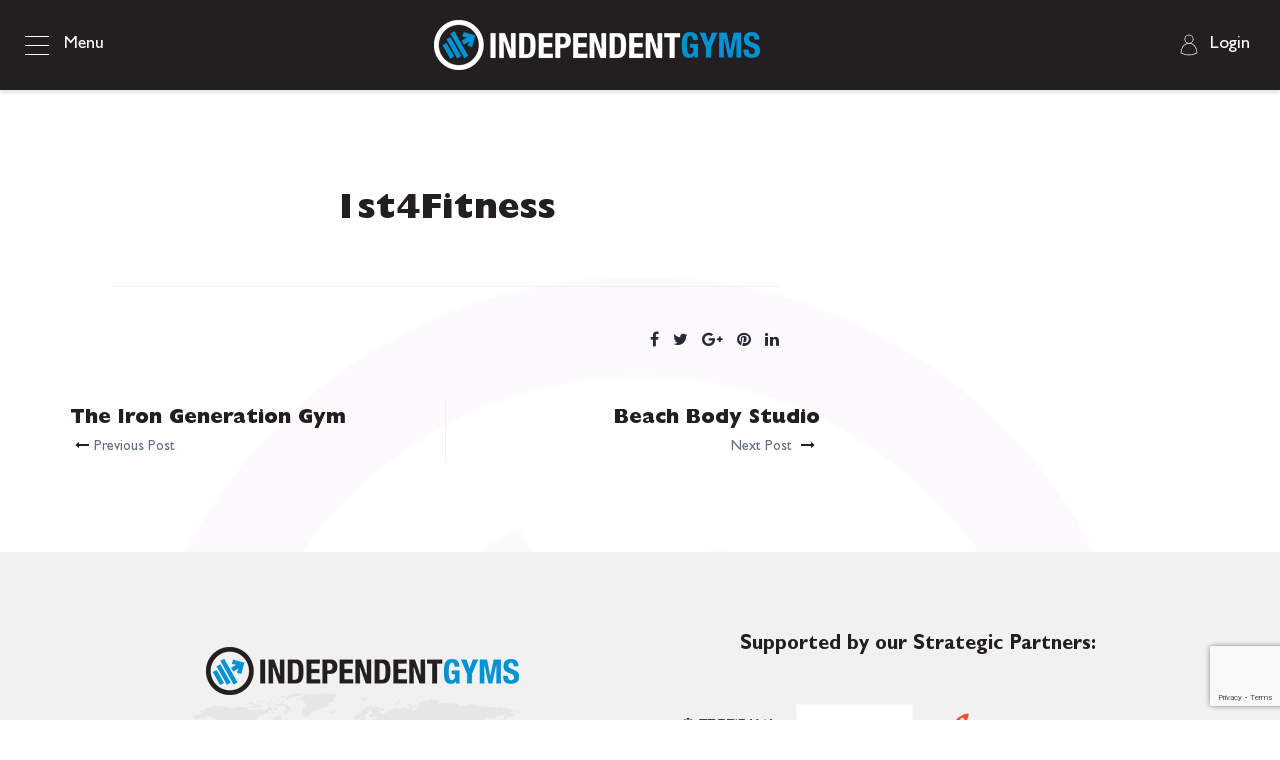

--- FILE ---
content_type: text/html; charset=UTF-8
request_url: https://independentgyms.co.uk/gym_locator/1st4fitness/
body_size: 16490
content:


<!DOCTYPE html>
<!--[if IE 8]> <html lang="en-GB" class="ie8"> <![endif]-->
<!--[if !IE]><!--> <html lang="en-GB"> <!--<![endif]-->

    <head>
        <meta charset="UTF-8">
        <meta name="viewport" content="width=device-width, initial-scale=1, maximum-scale=1">
		<link href="https://fonts.googleapis.com/css?family" rel="stylesheet"><meta name='robots' content='index, follow, max-image-preview:large, max-snippet:-1, max-video-preview:-1' />

	<!-- This site is optimized with the Yoast SEO plugin v26.8 - https://yoast.com/product/yoast-seo-wordpress/ -->
	<title>1st4Fitness - Independent Gyms UK &amp; Ireland</title>
	<link rel="canonical" href="https://independentgyms.co.uk/gym_locator/1st4fitness/" />
	<meta property="og:locale" content="en_GB" />
	<meta property="og:type" content="article" />
	<meta property="og:title" content="1st4Fitness - Independent Gyms UK &amp; Ireland" />
	<meta property="og:url" content="https://independentgyms.co.uk/gym_locator/1st4fitness/" />
	<meta property="og:site_name" content="Independent Gyms UK &amp; Ireland" />
	<meta name="twitter:card" content="summary_large_image" />
	<script type="application/ld+json" class="yoast-schema-graph">{"@context":"https://schema.org","@graph":[{"@type":"WebPage","@id":"https://independentgyms.co.uk/gym_locator/1st4fitness/","url":"https://independentgyms.co.uk/gym_locator/1st4fitness/","name":"1st4Fitness - Independent Gyms UK &amp; Ireland","isPartOf":{"@id":"https://independentgyms.co.uk/#website"},"datePublished":"2021-02-10T12:28:44+00:00","breadcrumb":{"@id":"https://independentgyms.co.uk/gym_locator/1st4fitness/#breadcrumb"},"inLanguage":"en-GB","potentialAction":[{"@type":"ReadAction","target":["https://independentgyms.co.uk/gym_locator/1st4fitness/"]}]},{"@type":"BreadcrumbList","@id":"https://independentgyms.co.uk/gym_locator/1st4fitness/#breadcrumb","itemListElement":[{"@type":"ListItem","position":1,"name":"Home","item":"https://independentgyms.co.uk/"},{"@type":"ListItem","position":2,"name":"Gym Locator","item":"https://independentgyms.co.uk/gym_locator/"},{"@type":"ListItem","position":3,"name":"1st4Fitness"}]},{"@type":"WebSite","@id":"https://independentgyms.co.uk/#website","url":"https://independentgyms.co.uk/","name":"Independent Gyms UK &amp; Ireland","description":"","potentialAction":[{"@type":"SearchAction","target":{"@type":"EntryPoint","urlTemplate":"https://independentgyms.co.uk/?s={search_term_string}"},"query-input":{"@type":"PropertyValueSpecification","valueRequired":true,"valueName":"search_term_string"}}],"inLanguage":"en-GB"}]}</script>
	<!-- / Yoast SEO plugin. -->


<link rel='dns-prefetch' href='//js.stripe.com' />
<link rel="alternate" title="oEmbed (JSON)" type="application/json+oembed" href="https://independentgyms.co.uk/wp-json/oembed/1.0/embed?url=https%3A%2F%2Findependentgyms.co.uk%2Fgym_locator%2F1st4fitness%2F" />
<link rel="alternate" title="oEmbed (XML)" type="text/xml+oembed" href="https://independentgyms.co.uk/wp-json/oembed/1.0/embed?url=https%3A%2F%2Findependentgyms.co.uk%2Fgym_locator%2F1st4fitness%2F&#038;format=xml" />
<style id='wp-img-auto-sizes-contain-inline-css' type='text/css'>
img:is([sizes=auto i],[sizes^="auto," i]){contain-intrinsic-size:3000px 1500px}
/*# sourceURL=wp-img-auto-sizes-contain-inline-css */
</style>
<link rel='stylesheet' id='sbi_styles-css' href='https://independentgyms.co.uk/wp-content/plugins/instagram-feed/css/sbi-styles.min.css?ver=6.10.0' type='text/css' media='all' />
<style id='wp-emoji-styles-inline-css' type='text/css'>

	img.wp-smiley, img.emoji {
		display: inline !important;
		border: none !important;
		box-shadow: none !important;
		height: 1em !important;
		width: 1em !important;
		margin: 0 0.07em !important;
		vertical-align: -0.1em !important;
		background: none !important;
		padding: 0 !important;
	}
/*# sourceURL=wp-emoji-styles-inline-css */
</style>
<style id='wp-block-library-inline-css' type='text/css'>
:root{--wp-block-synced-color:#7a00df;--wp-block-synced-color--rgb:122,0,223;--wp-bound-block-color:var(--wp-block-synced-color);--wp-editor-canvas-background:#ddd;--wp-admin-theme-color:#007cba;--wp-admin-theme-color--rgb:0,124,186;--wp-admin-theme-color-darker-10:#006ba1;--wp-admin-theme-color-darker-10--rgb:0,107,160.5;--wp-admin-theme-color-darker-20:#005a87;--wp-admin-theme-color-darker-20--rgb:0,90,135;--wp-admin-border-width-focus:2px}@media (min-resolution:192dpi){:root{--wp-admin-border-width-focus:1.5px}}.wp-element-button{cursor:pointer}:root .has-very-light-gray-background-color{background-color:#eee}:root .has-very-dark-gray-background-color{background-color:#313131}:root .has-very-light-gray-color{color:#eee}:root .has-very-dark-gray-color{color:#313131}:root .has-vivid-green-cyan-to-vivid-cyan-blue-gradient-background{background:linear-gradient(135deg,#00d084,#0693e3)}:root .has-purple-crush-gradient-background{background:linear-gradient(135deg,#34e2e4,#4721fb 50%,#ab1dfe)}:root .has-hazy-dawn-gradient-background{background:linear-gradient(135deg,#faaca8,#dad0ec)}:root .has-subdued-olive-gradient-background{background:linear-gradient(135deg,#fafae1,#67a671)}:root .has-atomic-cream-gradient-background{background:linear-gradient(135deg,#fdd79a,#004a59)}:root .has-nightshade-gradient-background{background:linear-gradient(135deg,#330968,#31cdcf)}:root .has-midnight-gradient-background{background:linear-gradient(135deg,#020381,#2874fc)}:root{--wp--preset--font-size--normal:16px;--wp--preset--font-size--huge:42px}.has-regular-font-size{font-size:1em}.has-larger-font-size{font-size:2.625em}.has-normal-font-size{font-size:var(--wp--preset--font-size--normal)}.has-huge-font-size{font-size:var(--wp--preset--font-size--huge)}.has-text-align-center{text-align:center}.has-text-align-left{text-align:left}.has-text-align-right{text-align:right}.has-fit-text{white-space:nowrap!important}#end-resizable-editor-section{display:none}.aligncenter{clear:both}.items-justified-left{justify-content:flex-start}.items-justified-center{justify-content:center}.items-justified-right{justify-content:flex-end}.items-justified-space-between{justify-content:space-between}.screen-reader-text{border:0;clip-path:inset(50%);height:1px;margin:-1px;overflow:hidden;padding:0;position:absolute;width:1px;word-wrap:normal!important}.screen-reader-text:focus{background-color:#ddd;clip-path:none;color:#444;display:block;font-size:1em;height:auto;left:5px;line-height:normal;padding:15px 23px 14px;text-decoration:none;top:5px;width:auto;z-index:100000}html :where(.has-border-color){border-style:solid}html :where([style*=border-top-color]){border-top-style:solid}html :where([style*=border-right-color]){border-right-style:solid}html :where([style*=border-bottom-color]){border-bottom-style:solid}html :where([style*=border-left-color]){border-left-style:solid}html :where([style*=border-width]){border-style:solid}html :where([style*=border-top-width]){border-top-style:solid}html :where([style*=border-right-width]){border-right-style:solid}html :where([style*=border-bottom-width]){border-bottom-style:solid}html :where([style*=border-left-width]){border-left-style:solid}html :where(img[class*=wp-image-]){height:auto;max-width:100%}:where(figure){margin:0 0 1em}html :where(.is-position-sticky){--wp-admin--admin-bar--position-offset:var(--wp-admin--admin-bar--height,0px)}@media screen and (max-width:600px){html :where(.is-position-sticky){--wp-admin--admin-bar--position-offset:0px}}

/*# sourceURL=wp-block-library-inline-css */
</style><style id='global-styles-inline-css' type='text/css'>
:root{--wp--preset--aspect-ratio--square: 1;--wp--preset--aspect-ratio--4-3: 4/3;--wp--preset--aspect-ratio--3-4: 3/4;--wp--preset--aspect-ratio--3-2: 3/2;--wp--preset--aspect-ratio--2-3: 2/3;--wp--preset--aspect-ratio--16-9: 16/9;--wp--preset--aspect-ratio--9-16: 9/16;--wp--preset--color--black: #000000;--wp--preset--color--cyan-bluish-gray: #abb8c3;--wp--preset--color--white: #ffffff;--wp--preset--color--pale-pink: #f78da7;--wp--preset--color--vivid-red: #cf2e2e;--wp--preset--color--luminous-vivid-orange: #ff6900;--wp--preset--color--luminous-vivid-amber: #fcb900;--wp--preset--color--light-green-cyan: #7bdcb5;--wp--preset--color--vivid-green-cyan: #00d084;--wp--preset--color--pale-cyan-blue: #8ed1fc;--wp--preset--color--vivid-cyan-blue: #0693e3;--wp--preset--color--vivid-purple: #9b51e0;--wp--preset--gradient--vivid-cyan-blue-to-vivid-purple: linear-gradient(135deg,rgb(6,147,227) 0%,rgb(155,81,224) 100%);--wp--preset--gradient--light-green-cyan-to-vivid-green-cyan: linear-gradient(135deg,rgb(122,220,180) 0%,rgb(0,208,130) 100%);--wp--preset--gradient--luminous-vivid-amber-to-luminous-vivid-orange: linear-gradient(135deg,rgb(252,185,0) 0%,rgb(255,105,0) 100%);--wp--preset--gradient--luminous-vivid-orange-to-vivid-red: linear-gradient(135deg,rgb(255,105,0) 0%,rgb(207,46,46) 100%);--wp--preset--gradient--very-light-gray-to-cyan-bluish-gray: linear-gradient(135deg,rgb(238,238,238) 0%,rgb(169,184,195) 100%);--wp--preset--gradient--cool-to-warm-spectrum: linear-gradient(135deg,rgb(74,234,220) 0%,rgb(151,120,209) 20%,rgb(207,42,186) 40%,rgb(238,44,130) 60%,rgb(251,105,98) 80%,rgb(254,248,76) 100%);--wp--preset--gradient--blush-light-purple: linear-gradient(135deg,rgb(255,206,236) 0%,rgb(152,150,240) 100%);--wp--preset--gradient--blush-bordeaux: linear-gradient(135deg,rgb(254,205,165) 0%,rgb(254,45,45) 50%,rgb(107,0,62) 100%);--wp--preset--gradient--luminous-dusk: linear-gradient(135deg,rgb(255,203,112) 0%,rgb(199,81,192) 50%,rgb(65,88,208) 100%);--wp--preset--gradient--pale-ocean: linear-gradient(135deg,rgb(255,245,203) 0%,rgb(182,227,212) 50%,rgb(51,167,181) 100%);--wp--preset--gradient--electric-grass: linear-gradient(135deg,rgb(202,248,128) 0%,rgb(113,206,126) 100%);--wp--preset--gradient--midnight: linear-gradient(135deg,rgb(2,3,129) 0%,rgb(40,116,252) 100%);--wp--preset--font-size--small: 13px;--wp--preset--font-size--medium: 20px;--wp--preset--font-size--large: 36px;--wp--preset--font-size--x-large: 42px;--wp--preset--spacing--20: 0.44rem;--wp--preset--spacing--30: 0.67rem;--wp--preset--spacing--40: 1rem;--wp--preset--spacing--50: 1.5rem;--wp--preset--spacing--60: 2.25rem;--wp--preset--spacing--70: 3.38rem;--wp--preset--spacing--80: 5.06rem;--wp--preset--shadow--natural: 6px 6px 9px rgba(0, 0, 0, 0.2);--wp--preset--shadow--deep: 12px 12px 50px rgba(0, 0, 0, 0.4);--wp--preset--shadow--sharp: 6px 6px 0px rgba(0, 0, 0, 0.2);--wp--preset--shadow--outlined: 6px 6px 0px -3px rgb(255, 255, 255), 6px 6px rgb(0, 0, 0);--wp--preset--shadow--crisp: 6px 6px 0px rgb(0, 0, 0);}:where(.is-layout-flex){gap: 0.5em;}:where(.is-layout-grid){gap: 0.5em;}body .is-layout-flex{display: flex;}.is-layout-flex{flex-wrap: wrap;align-items: center;}.is-layout-flex > :is(*, div){margin: 0;}body .is-layout-grid{display: grid;}.is-layout-grid > :is(*, div){margin: 0;}:where(.wp-block-columns.is-layout-flex){gap: 2em;}:where(.wp-block-columns.is-layout-grid){gap: 2em;}:where(.wp-block-post-template.is-layout-flex){gap: 1.25em;}:where(.wp-block-post-template.is-layout-grid){gap: 1.25em;}.has-black-color{color: var(--wp--preset--color--black) !important;}.has-cyan-bluish-gray-color{color: var(--wp--preset--color--cyan-bluish-gray) !important;}.has-white-color{color: var(--wp--preset--color--white) !important;}.has-pale-pink-color{color: var(--wp--preset--color--pale-pink) !important;}.has-vivid-red-color{color: var(--wp--preset--color--vivid-red) !important;}.has-luminous-vivid-orange-color{color: var(--wp--preset--color--luminous-vivid-orange) !important;}.has-luminous-vivid-amber-color{color: var(--wp--preset--color--luminous-vivid-amber) !important;}.has-light-green-cyan-color{color: var(--wp--preset--color--light-green-cyan) !important;}.has-vivid-green-cyan-color{color: var(--wp--preset--color--vivid-green-cyan) !important;}.has-pale-cyan-blue-color{color: var(--wp--preset--color--pale-cyan-blue) !important;}.has-vivid-cyan-blue-color{color: var(--wp--preset--color--vivid-cyan-blue) !important;}.has-vivid-purple-color{color: var(--wp--preset--color--vivid-purple) !important;}.has-black-background-color{background-color: var(--wp--preset--color--black) !important;}.has-cyan-bluish-gray-background-color{background-color: var(--wp--preset--color--cyan-bluish-gray) !important;}.has-white-background-color{background-color: var(--wp--preset--color--white) !important;}.has-pale-pink-background-color{background-color: var(--wp--preset--color--pale-pink) !important;}.has-vivid-red-background-color{background-color: var(--wp--preset--color--vivid-red) !important;}.has-luminous-vivid-orange-background-color{background-color: var(--wp--preset--color--luminous-vivid-orange) !important;}.has-luminous-vivid-amber-background-color{background-color: var(--wp--preset--color--luminous-vivid-amber) !important;}.has-light-green-cyan-background-color{background-color: var(--wp--preset--color--light-green-cyan) !important;}.has-vivid-green-cyan-background-color{background-color: var(--wp--preset--color--vivid-green-cyan) !important;}.has-pale-cyan-blue-background-color{background-color: var(--wp--preset--color--pale-cyan-blue) !important;}.has-vivid-cyan-blue-background-color{background-color: var(--wp--preset--color--vivid-cyan-blue) !important;}.has-vivid-purple-background-color{background-color: var(--wp--preset--color--vivid-purple) !important;}.has-black-border-color{border-color: var(--wp--preset--color--black) !important;}.has-cyan-bluish-gray-border-color{border-color: var(--wp--preset--color--cyan-bluish-gray) !important;}.has-white-border-color{border-color: var(--wp--preset--color--white) !important;}.has-pale-pink-border-color{border-color: var(--wp--preset--color--pale-pink) !important;}.has-vivid-red-border-color{border-color: var(--wp--preset--color--vivid-red) !important;}.has-luminous-vivid-orange-border-color{border-color: var(--wp--preset--color--luminous-vivid-orange) !important;}.has-luminous-vivid-amber-border-color{border-color: var(--wp--preset--color--luminous-vivid-amber) !important;}.has-light-green-cyan-border-color{border-color: var(--wp--preset--color--light-green-cyan) !important;}.has-vivid-green-cyan-border-color{border-color: var(--wp--preset--color--vivid-green-cyan) !important;}.has-pale-cyan-blue-border-color{border-color: var(--wp--preset--color--pale-cyan-blue) !important;}.has-vivid-cyan-blue-border-color{border-color: var(--wp--preset--color--vivid-cyan-blue) !important;}.has-vivid-purple-border-color{border-color: var(--wp--preset--color--vivid-purple) !important;}.has-vivid-cyan-blue-to-vivid-purple-gradient-background{background: var(--wp--preset--gradient--vivid-cyan-blue-to-vivid-purple) !important;}.has-light-green-cyan-to-vivid-green-cyan-gradient-background{background: var(--wp--preset--gradient--light-green-cyan-to-vivid-green-cyan) !important;}.has-luminous-vivid-amber-to-luminous-vivid-orange-gradient-background{background: var(--wp--preset--gradient--luminous-vivid-amber-to-luminous-vivid-orange) !important;}.has-luminous-vivid-orange-to-vivid-red-gradient-background{background: var(--wp--preset--gradient--luminous-vivid-orange-to-vivid-red) !important;}.has-very-light-gray-to-cyan-bluish-gray-gradient-background{background: var(--wp--preset--gradient--very-light-gray-to-cyan-bluish-gray) !important;}.has-cool-to-warm-spectrum-gradient-background{background: var(--wp--preset--gradient--cool-to-warm-spectrum) !important;}.has-blush-light-purple-gradient-background{background: var(--wp--preset--gradient--blush-light-purple) !important;}.has-blush-bordeaux-gradient-background{background: var(--wp--preset--gradient--blush-bordeaux) !important;}.has-luminous-dusk-gradient-background{background: var(--wp--preset--gradient--luminous-dusk) !important;}.has-pale-ocean-gradient-background{background: var(--wp--preset--gradient--pale-ocean) !important;}.has-electric-grass-gradient-background{background: var(--wp--preset--gradient--electric-grass) !important;}.has-midnight-gradient-background{background: var(--wp--preset--gradient--midnight) !important;}.has-small-font-size{font-size: var(--wp--preset--font-size--small) !important;}.has-medium-font-size{font-size: var(--wp--preset--font-size--medium) !important;}.has-large-font-size{font-size: var(--wp--preset--font-size--large) !important;}.has-x-large-font-size{font-size: var(--wp--preset--font-size--x-large) !important;}
/*# sourceURL=global-styles-inline-css */
</style>

<style id='classic-theme-styles-inline-css' type='text/css'>
/*! This file is auto-generated */
.wp-block-button__link{color:#fff;background-color:#32373c;border-radius:9999px;box-shadow:none;text-decoration:none;padding:calc(.667em + 2px) calc(1.333em + 2px);font-size:1.125em}.wp-block-file__button{background:#32373c;color:#fff;text-decoration:none}
/*# sourceURL=/wp-includes/css/classic-themes.min.css */
</style>
<link rel='stylesheet' id='contact-form-7-css' href='https://independentgyms.co.uk/wp-content/plugins/contact-form-7/includes/css/styles.css?ver=6.1.4' type='text/css' media='all' />
<link rel='stylesheet' id='fw-ext-builder-frontend-grid-css' href='https://independentgyms.co.uk/wp-content/plugins/unyson/framework/extensions/builder/static/css/frontend-grid.css?ver=1.2.12' type='text/css' media='all' />
<link rel='stylesheet' id='fw-ext-forms-default-styles-css' href='https://independentgyms.co.uk/wp-content/plugins/unyson/framework/extensions/forms/static/css/frontend.css?ver=2.7.31' type='text/css' media='all' />
<link rel='stylesheet' id='childstyle-css' href='https://independentgyms.co.uk/wp-content/themes/bizipress-child/style.css?ver=f0d8e20527a6c1cb6cb955b81c67c26b' type='text/css' media='all' />
<link rel='stylesheet' id='checkout-css-css' href='https://independentgyms.co.uk/wp-content/themes/bizipress-child/inc/checkout.css?ver=f0d8e20527a6c1cb6cb955b81c67c26b' type='text/css' media='all' />
<link rel='stylesheet' id='bookbtn-css-css' href='https://independentgyms.co.uk/wp-content/themes/bizipress-child/inc/bookbutton.css?ver=f0d8e20527a6c1cb6cb955b81c67c26b' type='text/css' media='all' />
<link rel='stylesheet' id='bootstrap-css' href='https://independentgyms.co.uk/wp-content/themes/bizipress/assets/css/bootstrap.min.css?ver=1.0' type='text/css' media='all' />
<link rel='stylesheet' id='bizipress-xs-main-css' href='https://independentgyms.co.uk/wp-content/themes/bizipress/assets/css/xs_main.css?ver=1.0' type='text/css' media='all' />
<link rel='stylesheet' id='bizipress-custom-blog-css' href='https://independentgyms.co.uk/wp-content/themes/bizipress/assets/css/blog-style.css?ver=1.0' type='text/css' media='all' />
<link rel='stylesheet' id='bizipress-custom-icon-font-css' href='https://independentgyms.co.uk/wp-content/themes/bizipress/assets/css/icon-font.css?ver=1.0' type='text/css' media='all' />
<link rel='stylesheet' id='animate-css' href='https://independentgyms.co.uk/wp-content/themes/bizipress/assets/css/animate.css?ver=1.0' type='text/css' media='all' />
<link rel='stylesheet' id='font-awesome-css' href='https://independentgyms.co.uk/wp-content/plugins/unyson/framework/static/libs/font-awesome/css/font-awesome.min.css?ver=2.7.31' type='text/css' media='all' />
<link rel='stylesheet' id='owl-carousel-css' href='https://independentgyms.co.uk/wp-content/themes/bizipress/assets/css/owl.carousel.css?ver=1.0' type='text/css' media='all' />
<link rel='stylesheet' id='owl.theme-css' href='https://independentgyms.co.uk/wp-content/themes/bizipress/assets/css/owl.theme.css?ver=1.0' type='text/css' media='all' />
<link rel='stylesheet' id='slide.carousel-css' href='https://independentgyms.co.uk/wp-content/themes/bizipress/assets/css/slide.owl.carousel.css?ver=1.0' type='text/css' media='all' />
<link rel='stylesheet' id='bizipress-style-css' href='https://independentgyms.co.uk/wp-content/themes/bizipress/assets/css/style.css?ver=1.0' type='text/css' media='all' />
<style id='bizipress-style-inline-css' type='text/css'>
h1, h2, h3, h4, h5, h6, .fw-special-title{ font-family:;font-style:normal;font-weight:900;color:#231f20; }.fw-special-subtitle, .fw-contact-form-description, .team-member h5{ font-family:;font-style:normal;font-weight:400; }body{ font-family:;font-style:normal;font-weight:400;color:#231f20;line-height:30px;font-size:16px; }.colorsbg, .separator, .separator-left, .separator, .preloader {background: #231f20;}.service-icon:before {border-bottom: 30px solid #231f20;} .footer, .ts-oval-shape {background-color:#262f66;}  .footer, .footer-widget ul.list-dash li a, .footer .widget-title{color:#ffffff} #top-bar{background:#2d3559} #top-bar ul > li > a, #top-bar i, #top-bar .top-info p, #top-bar .top-info i{color:#ffffff} #header{background:#ffffff} ul.main-menu>li>a, .nav-search, .header-standard ul.navbar-nav > li > a{color:#2d3559} .copyright-info, .copyright p{color: #ffffff;} .copyright{background:#2c387f} a.link-more.color,a:hover,ul.main-menu li ul li.current-menu-item a, 
		ul.main-menu li > ul.sub-menu > li:hover >a, .footer-widget ul.list-dash li a:hover, 
		#footer-menu li a:hover, #responsive-menu ul li a:hover, 
		.header-standard ul.navbar-nav > li.active > 
		a,.header-standard ul.navbar-nav > li:hover > a, .entry-header .entry-title a:hover, 
		.tab-content-info .btn-light:hover
		{color: #0093d3;}a ,.download-btn i,.top-bar.solid-bg ul.top-menu li a:hover,
		.top-bar.solid-bg .top-social a:hover, ul.top-menu li a:hover,  
		.top-info .info-icon, .team-social-icons a:hover,
		.ts-testimonial-static .ts-testimonial-text:before,
		.latest-post .post-title a:hover, .team-social a:hover, 
		.plan.featured .btn, .footer-social ul li a:hover, .fw-accordion 
		.fw-accordion-title.accordion-head.ui-state-active, ul.list-dash li:before, 
		.ts-feature-info.icon-left .feature-icon, .section-title.border-left:before, 
		.job-box .job-info .desc strong, .post-meta a:hover, .post-meta-left a:hover, 
		.sidebar .widget ul li a:hover, .post-navigation span:hover, .post-navigation h3:hover,
		.post-navigation i, .post-navigation span:hover, .post-navigation h3:hover, 
		.sidebar ul li.active a, .sidebar ul li:hover a, 
		.ts-contact-info .ts-contact-icon, .tab-head i, .ts-feature-box .feature-icon,
		.featured-tab .nav-tabs > li.active > a, .featured-tab .nav-tabs > li.active > a, .toll-free-cta h3, .parallax-section .feature-content .toll-free-cta h3, 
		.insurance-tab .nav.nav-tabs>li.active>a, .insurance-tab .nav.nav-tabs>li:hover>a
		{color: #231f20;}.section-title.border-left:before, .section-title:after,
		.sidebar .widget-title, .box-slider-text .slider.btn.btn-border,
		ul.main-menu>li:hover>a:before, ul.main-menu>li.current-menu-item>a:before, 
		ul.main-menu>li.current-menu-parent>a:before, .content-title, 
		blockquote.light, .section-title-dash:after,.section-title-dash span.dashborder:before,
		.section-title-dash span.dashborder:after, #comments .form-control:focus,
		#comments input:focus
		{border-color:#231f20;}ul.main-menu>li:hover>a:before, ul.main-menu>li.current-menu-item>a:before, 
		ul.main-menu>li.current-menu-parent>a:before
		{border-color:#231f20;}.btn-primary, .xs-custom-menu > li.current-menu-item > a,
		.xs-custom-menu > li:hover > a,#main-slide .carousel-indicators li.active,
		.owl-carousel.owl-theme .owl-nav [class*=owl-],
		.owl-theme .owl-dots .owl-dot.active span,
		#main-slide .carousel-indicators li:hover, 
		#main-slide .carousel-control i:hover, 
		.box-primary, .plan.featured, .quote-item .quote-text:before, 
		.quote-item-area .quote-thumb,#back-to-top .btn.btn-primary, 
		.sidebar .search-widget .input-group-btn i, 
		.fw-accordion .fw-accordion-title.accordion-head 
		.ui-icon:before,.finances-newsletter input[type=submit], .post-meta-date, 
		.pagination>.active>a, .pagination>.active>a:hover, .pagination>li>a:hover, 
		.featured-tab .nav-tabs > li.active > a:after, 
		.page-slider.owl-carousel.owl-theme .owl-nav [class*=owl-]:hover, 
		.header-standard .nav-search, .header-standard .search-block .search-close,
		.header-standard .nav-search, .header-standard .search-block .search-close,
	  .ts-feature-info.icon-left.icon-round .feature-icon, .mc4wp-form .newsletter-bg-form,
	  .ts-progress-bar .progress-bar
		{background-color: #231f20;}.navbar-toggle{background-color: #0093d3;}.owl-carousel.featured-projects-slide.owl-theme .owl-nav>.disabled, 
		.ts-service-overlay .service-title
		{background: rgba(35, 31, 32, 0.85)}
		.section-title-vertical 
		.section-title{color:rgba(35, 31, 32, 0.20)}
		.section-title-vertical 
		.section-title:after{border-bottom: 2px solid rgba(35, 31, 32, 0.20)}.wpcf7-form .wpcf7-form-control.wpcf7-submit:hover, 
		.header-standard.header-boxed .search-block .search-close,
		.header-standard.header-boxed .nav-search{background: #231f20}ul.main-menu li ul li.current-menu-item a, 
		ul.main-menu li > ul.sub-menu > li:hover >a{color: #231f20}/* Global */
.btn.btn-primary,
.btn-dark,
.btn-border,
.btn-white{
   border-radius:3px;
}

.content-title span,
.section-title span{
   font-family: inherit;
   color: inherit;
}


/* Menu border */ 
ul.main-menu>li:hover>a:before, 
ul.main-menu>li.current-menu-item>a:before, ul.main-menu>li.current-menu-parent>a:before{
border-color: #8ac349;
}

/* Dropdown menu */
ul.main-menu li > ul{
background: #fff;
}

ul.main-menu li ul li a{
color:#2c2d30;
border-top: 1px solid rgba(0, 0, 0, .1);
}


ul.main-menu li ul li.current-menu-item a,
ul.main-menu li > ul.sub-menu > li:hover >a{
color:#a2df48;
}

.nav-search{
    color:#fff !important;
}

/* Header */

.header.header-solid {
    background: #2d3559;
}

.header-standard .search-block .search-close{
   line-height: 35px;
}

.header-standard.header-boxed .search-block .search-close{
   line-height: 35px;
}

/* Slider */

.slide-title{
   font-size: 30px;
}

.slide-sub-title{
   font-size: 60px;
   margin-top:0;
   line-height: 75px;
}

#main-slide .slider-content.text-center .slide-sub-title {
    font-size: 60px;
    line-height: 75px;
}


/* Sub pages */

.banner-heading{
   padding: 0;
}

.banner-title{
   font-size: 60px;
   margin-bottom: 10px;
}

.breadcrumb{
   position: relative;
}

/* Blog */
.post-body{
    background: #f5f5f5;
}
.post-meta a, .post-meta-left a,.sidebar ul li a{
    color:#555555;
}
/* Featured tab */
.bg-contain-verticle{
    background:none;
}



/*-- Home 10 --*/

/* Classic slider box */

#main-slide.xs-classic-box-slider-wrap .slider-content.xs-classic-box-slider{
    width: 577px;
    max-width: 100%;
    background-color: #273272;
}
#main-slide.xs-classic-box-slider-wrap  h2.slide-title{
    font-size: 50px;
    color: #fff;
}
#main-slide.xs-classic-box-slider-wrap  h3.slide-sub-title{
    font-size: 20px;
    font-weight: 600;
    color: #8ac349;
}
#main-slide.xs-classic-box-slider-wrap .xs-classic-box-slider p.slider-description{
    font-size: 16px;
    color: #fff;
}
#main-slide.xs-classic-box-slider-wrap .slider-content.xs-classic-box-slider{
    padding: 0 40px;
}
#main-slide.xs-classic-box-slider-wrap .slide-sub-title{
    margin-bottom: 0;
}
#main-slide.xs-classic-box-slider-wrap a.btn.btn-primary{
    border-radius: 27.5px;
}
#main-slide.xs-classic-box-slider-wrap a.slider:last-child{
    background-color: transparent;
    border: 1px solid #ffffff;
}
#main-slide.xs-classic-box-slider-wrap a.slider:last-child:hover{
    background-color: #1f1f1f;
    border-color: #1f1f1f;
}
.how-we-help .feature-content h3,
.how-we-help .feature-content p{
    color: #fff
}



/* Slider classic */

#main-slide.classic .item,
#main-slide.classic .slider-content{
    min-height: 700px;
    background-position: 50% 100%;
}

#main-slide.classic .slide-title{
    font-size: 48px;
    font-weight: bold;
    color:#273272;
}

#main-slide.classic .slide-sub-title{
    font-size: 48px;
    line-height: 58px;
    color:#909090;
    font-weight:400;
}

#main-slide.classic .slider-description{
    color: #000000;
}

/*-- Home 10 --*/

.xs-d-inline{
    display: inline-block;
}
.xs-service-style-3{
    background-color: #fff;
    border: 1px solid #ededed;
    padding: 45px 50px;
}
.xs-service-style-3 .icon{
    color: #ff5e14;
    font-size: 50px;
}
.xs-service-style-3 h4 a{
    font-size: 20px;
    color: #273272;
    margin-top: 30px;
    display: block;
}
.xs-service-style-3 p{
    font-size: 16px;
    color: #626c84;
}
.xs-contact-nooverlappoing .ts_quote_form{
    margin-top: 0;
    margin-bottom: 0;
    background: transparent;
}


/* Services classic */

.services-classic .xs-service-style-3{
    border: 1px solid transparent !important;
}
.services-classic .xs-service-style-3 .icon{
    color: #8ac349 !important
}

/* Listing circle */

.list-circle .feature-icon i.fa{
    font-size: 10px;
    width: 15px;
    height: 15px;
    border: 1px solid #8ac349;
    border-radius: 100%;
    text-align: center;
    line-height: 13px;
    color:#8ac349;
}
.list-circle .feature-content{
    margin-left: 40px !important;
}
.list-circle span.feature-icon{
    line-height: 1px;
}

.xs-send-message{
    margin-left: -20px
}



.xs-title-orange{
    position: relative;
}
.xs-title-orange:before{
    content: "";
    width: 50px;
    height: 3px;
    background: #8ac349;
    position: absolute;
    left: calc(50% - 10px);
    top: 50%;
    -webkit-transform: translateY(-50%);
    -ms-transform: translateY(-50%);
    transform: translateY(-50%);
}
.xs-contact-no-margin .ts_quote_form{
    margin-top: 0;
    margin-bottom: 0;
    background: transparent;
}

/* Footer */

.footer-main{
padding: 80px 0 40px;

}


/*# sourceURL=bizipress-style-inline-css */
</style>
<link rel='stylesheet' id='bizipress-responsive-css' href='https://independentgyms.co.uk/wp-content/themes/bizipress/assets/css/responsive.css?ver=1.0' type='text/css' media='all' />
<link rel='stylesheet' id='bizipress-gutenberg-custom-css' href='https://independentgyms.co.uk/wp-content/themes/bizipress/assets/css/gutenberg-custom.css?ver=1.0' type='text/css' media='all' />
<link rel='stylesheet' id='um_modal-css' href='https://independentgyms.co.uk/wp-content/plugins/ultimate-member/assets/css/um-modal.min.css?ver=2.11.1' type='text/css' media='all' />
<link rel='stylesheet' id='um_ui-css' href='https://independentgyms.co.uk/wp-content/plugins/ultimate-member/assets/libs/jquery-ui/jquery-ui.min.css?ver=1.13.2' type='text/css' media='all' />
<link rel='stylesheet' id='um_tipsy-css' href='https://independentgyms.co.uk/wp-content/plugins/ultimate-member/assets/libs/tipsy/tipsy.min.css?ver=1.0.0a' type='text/css' media='all' />
<link rel='stylesheet' id='um_raty-css' href='https://independentgyms.co.uk/wp-content/plugins/ultimate-member/assets/libs/raty/um-raty.min.css?ver=2.6.0' type='text/css' media='all' />
<link rel='stylesheet' id='select2-css' href='https://independentgyms.co.uk/wp-content/plugins/ultimate-member/assets/libs/select2/select2.min.css?ver=4.0.13' type='text/css' media='all' />
<link rel='stylesheet' id='um_fileupload-css' href='https://independentgyms.co.uk/wp-content/plugins/ultimate-member/assets/css/um-fileupload.min.css?ver=2.11.1' type='text/css' media='all' />
<link rel='stylesheet' id='um_confirm-css' href='https://independentgyms.co.uk/wp-content/plugins/ultimate-member/assets/libs/um-confirm/um-confirm.min.css?ver=1.0' type='text/css' media='all' />
<link rel='stylesheet' id='um_datetime-css' href='https://independentgyms.co.uk/wp-content/plugins/ultimate-member/assets/libs/pickadate/default.min.css?ver=3.6.2' type='text/css' media='all' />
<link rel='stylesheet' id='um_datetime_date-css' href='https://independentgyms.co.uk/wp-content/plugins/ultimate-member/assets/libs/pickadate/default.date.min.css?ver=3.6.2' type='text/css' media='all' />
<link rel='stylesheet' id='um_datetime_time-css' href='https://independentgyms.co.uk/wp-content/plugins/ultimate-member/assets/libs/pickadate/default.time.min.css?ver=3.6.2' type='text/css' media='all' />
<link rel='stylesheet' id='um_fonticons_ii-css' href='https://independentgyms.co.uk/wp-content/plugins/ultimate-member/assets/libs/legacy/fonticons/fonticons-ii.min.css?ver=2.11.1' type='text/css' media='all' />
<link rel='stylesheet' id='um_fonticons_fa-css' href='https://independentgyms.co.uk/wp-content/plugins/ultimate-member/assets/libs/legacy/fonticons/fonticons-fa.min.css?ver=2.11.1' type='text/css' media='all' />
<link rel='stylesheet' id='um_fontawesome-css' href='https://independentgyms.co.uk/wp-content/plugins/ultimate-member/assets/css/um-fontawesome.min.css?ver=6.5.2' type='text/css' media='all' />
<link rel='stylesheet' id='um_common-css' href='https://independentgyms.co.uk/wp-content/plugins/ultimate-member/assets/css/common.min.css?ver=2.11.1' type='text/css' media='all' />
<link rel='stylesheet' id='um_responsive-css' href='https://independentgyms.co.uk/wp-content/plugins/ultimate-member/assets/css/um-responsive.min.css?ver=2.11.1' type='text/css' media='all' />
<link rel='stylesheet' id='um_styles-css' href='https://independentgyms.co.uk/wp-content/plugins/ultimate-member/assets/css/um-styles.min.css?ver=2.11.1' type='text/css' media='all' />
<link rel='stylesheet' id='um_crop-css' href='https://independentgyms.co.uk/wp-content/plugins/ultimate-member/assets/libs/cropper/cropper.min.css?ver=1.6.1' type='text/css' media='all' />
<link rel='stylesheet' id='um_profile-css' href='https://independentgyms.co.uk/wp-content/plugins/ultimate-member/assets/css/um-profile.min.css?ver=2.11.1' type='text/css' media='all' />
<link rel='stylesheet' id='um_account-css' href='https://independentgyms.co.uk/wp-content/plugins/ultimate-member/assets/css/um-account.min.css?ver=2.11.1' type='text/css' media='all' />
<link rel='stylesheet' id='um_misc-css' href='https://independentgyms.co.uk/wp-content/plugins/ultimate-member/assets/css/um-misc.min.css?ver=2.11.1' type='text/css' media='all' />
<link rel='stylesheet' id='um_default_css-css' href='https://independentgyms.co.uk/wp-content/plugins/ultimate-member/assets/css/um-old-default.min.css?ver=2.11.1' type='text/css' media='all' />
<link rel='stylesheet' id='ald-styles-css' href='https://independentgyms.co.uk/wp-content/plugins/ajax-load-more-anything/assets/styles.min.css?ver=3.3.9' type='text/css' media='all' />
<script type="text/javascript" src="https://independentgyms.co.uk/wp-includes/js/jquery/jquery.min.js?ver=3.7.1" id="jquery-core-js"></script>
<script type="text/javascript" src="https://independentgyms.co.uk/wp-includes/js/jquery/jquery-migrate.min.js?ver=3.4.1" id="jquery-migrate-js"></script>
<script type="text/javascript" id="membership_plans_scripts-js-extra">
/* <![CDATA[ */
var myAjax = {"ajaxurl":"https://independentgyms.co.uk/wp-admin/admin-ajax.php"};
//# sourceURL=membership_plans_scripts-js-extra
/* ]]> */
</script>
<script type="text/javascript" src="https://independentgyms.co.uk/wp-content/themes/bizipress-child/js/membership_plans_scripts.js?ver=f0d8e20527a6c1cb6cb955b81c67c26b" id="membership_plans_scripts-js"></script>
<script type="text/javascript" src="https://independentgyms.co.uk/wp-content/themes/bizipress-child/js/loadingoverlay.min.js?ver=f0d8e20527a6c1cb6cb955b81c67c26b" id="loadingoverlay-js"></script>
<script type="text/javascript" src="https://independentgyms.co.uk/wp-content/themes/bizipress-child/js/sweetalert.min.js?ver=f0d8e20527a6c1cb6cb955b81c67c26b" id="sweetalert.min-js"></script>
<script type="text/javascript" src="https://js.stripe.com/v2/?ver=f0d8e20527a6c1cb6cb955b81c67c26b" id="stripe-js"></script>
<script type="text/javascript" src="https://independentgyms.co.uk/wp-content/themes/bizipress-child/js/events_scripts.js?ver=f0d8e20527a6c1cb6cb955b81c67c26b" id="event-script-js"></script>
<script type="text/javascript" src="https://independentgyms.co.uk/wp-content/themes/bizipress-child/js/chart.min.js?ver=f0d8e20527a6c1cb6cb955b81c67c26b" id="chart-script-js"></script>
<script type="text/javascript" src="https://independentgyms.co.uk/wp-content/plugins/ultimate-member/assets/js/um-gdpr.min.js?ver=2.11.1" id="um-gdpr-js"></script>
<script></script><link rel="https://api.w.org/" href="https://independentgyms.co.uk/wp-json/" /><link rel="EditURI" type="application/rsd+xml" title="RSD" href="https://independentgyms.co.uk/xmlrpc.php?rsd" />

<link rel='shortlink' href='https://independentgyms.co.uk/?p=4873' />
<style type="text/css">.recentcomments a{display:inline !important;padding:0 !important;margin:0 !important;}</style><meta name="generator" content="Powered by WPBakery Page Builder - drag and drop page builder for WordPress."/>
<meta name="generator" content="Powered by Slider Revolution 6.7.40 - responsive, Mobile-Friendly Slider Plugin for WordPress with comfortable drag and drop interface." />
<link rel="icon" href="https://independentgyms.co.uk/wp-content/uploads/2020/09/cropped-footer-logo-32x32.png" sizes="32x32" />
<link rel="icon" href="https://independentgyms.co.uk/wp-content/uploads/2020/09/cropped-footer-logo-192x192.png" sizes="192x192" />
<link rel="apple-touch-icon" href="https://independentgyms.co.uk/wp-content/uploads/2020/09/cropped-footer-logo-180x180.png" />
<meta name="msapplication-TileImage" content="https://independentgyms.co.uk/wp-content/uploads/2020/09/cropped-footer-logo-270x270.png" />
<script>function setREVStartSize(e){
			//window.requestAnimationFrame(function() {
				window.RSIW = window.RSIW===undefined ? window.innerWidth : window.RSIW;
				window.RSIH = window.RSIH===undefined ? window.innerHeight : window.RSIH;
				try {
					var pw = document.getElementById(e.c).parentNode.offsetWidth,
						newh;
					pw = pw===0 || isNaN(pw) || (e.l=="fullwidth" || e.layout=="fullwidth") ? window.RSIW : pw;
					e.tabw = e.tabw===undefined ? 0 : parseInt(e.tabw);
					e.thumbw = e.thumbw===undefined ? 0 : parseInt(e.thumbw);
					e.tabh = e.tabh===undefined ? 0 : parseInt(e.tabh);
					e.thumbh = e.thumbh===undefined ? 0 : parseInt(e.thumbh);
					e.tabhide = e.tabhide===undefined ? 0 : parseInt(e.tabhide);
					e.thumbhide = e.thumbhide===undefined ? 0 : parseInt(e.thumbhide);
					e.mh = e.mh===undefined || e.mh=="" || e.mh==="auto" ? 0 : parseInt(e.mh,0);
					if(e.layout==="fullscreen" || e.l==="fullscreen")
						newh = Math.max(e.mh,window.RSIH);
					else{
						e.gw = Array.isArray(e.gw) ? e.gw : [e.gw];
						for (var i in e.rl) if (e.gw[i]===undefined || e.gw[i]===0) e.gw[i] = e.gw[i-1];
						e.gh = e.el===undefined || e.el==="" || (Array.isArray(e.el) && e.el.length==0)? e.gh : e.el;
						e.gh = Array.isArray(e.gh) ? e.gh : [e.gh];
						for (var i in e.rl) if (e.gh[i]===undefined || e.gh[i]===0) e.gh[i] = e.gh[i-1];
											
						var nl = new Array(e.rl.length),
							ix = 0,
							sl;
						e.tabw = e.tabhide>=pw ? 0 : e.tabw;
						e.thumbw = e.thumbhide>=pw ? 0 : e.thumbw;
						e.tabh = e.tabhide>=pw ? 0 : e.tabh;
						e.thumbh = e.thumbhide>=pw ? 0 : e.thumbh;
						for (var i in e.rl) nl[i] = e.rl[i]<window.RSIW ? 0 : e.rl[i];
						sl = nl[0];
						for (var i in nl) if (sl>nl[i] && nl[i]>0) { sl = nl[i]; ix=i;}
						var m = pw>(e.gw[ix]+e.tabw+e.thumbw) ? 1 : (pw-(e.tabw+e.thumbw)) / (e.gw[ix]);
						newh =  (e.gh[ix] * m) + (e.tabh + e.thumbh);
					}
					var el = document.getElementById(e.c);
					if (el!==null && el) el.style.height = newh+"px";
					el = document.getElementById(e.c+"_wrapper");
					if (el!==null && el) {
						el.style.height = newh+"px";
						el.style.display = "block";
					}
				} catch(e){
					console.log("Failure at Presize of Slider:" + e)
				}
			//});
		  };</script>
		<style type="text/css" id="wp-custom-css">
			.cl-text-size-1 p{
	font-size: 18px;
}

.mailer-box p {
	margin-bottom: 0 !important;
}
.post-content .entry-content .mailer-logo img {
	padding: 0;
	margin: 0 auto;
}
.post-content .entry-content .mailer-banner img {
	padding: 0;
	min-height: 225px !important;
}
.post-single .entry-content .mailer-footer p {
	font-size: 16px;
	text-align: center;
	color: #fff;
}
.amazingcarousel-item div.amazingcarousel-image :nth-child(2) { z-index: -99; }
.amazingcarousel-title {
	display:none;
}
		</style>
		<style type="text/css"></style><noscript><style> .wpb_animate_when_almost_visible { opacity: 1; }</style></noscript>    <link rel='stylesheet' id='rs-plugin-settings-css' href='//independentgyms.co.uk/wp-content/plugins/revslider/sr6/assets/css/rs6.css?ver=6.7.40' type='text/css' media='all' />
<style id='rs-plugin-settings-inline-css' type='text/css'>
#rs-demo-id {}
/*# sourceURL=rs-plugin-settings-inline-css */
</style>
</head>
    <body class="wp-singular gym_locator-template-default single single-gym_locator postid-4873 wp-theme-bizipress wp-child-theme-bizipress-child gym_locator-1st4fitness sidebar-active wpb-js-composer js-comp-ver-8.7.2 vc_responsive">

		<div class="body-inner">
      

<div id="top-bar" class="top-bar highlight">
	<div class="container">
		<div class="row">
			<div class="col-md-9 col-sm-9 col-xs-12">
									<ul class="top-info">
														<li>
									<span class="info-icon">
										<i class="icon icon-phone3"></i>
									</span>
									<div class="info-wrapper">
										<p class="info-text">1+(91) 458 654 528</p>
									</div>
								</li>
																<li>
									<span class="info-icon">
										<i class="icon icon-envelope"></i>
									</span>
									<div class="info-wrapper">
										<p class="info-text">info@example.com</p>
									</div>
								</li>
																<li>
									<span class="info-icon">
										<i class="icon icon-map-marker2"></i>
									</span>
									<div class="info-wrapper">
										<p class="info-text">1105 Roosevelt Street, CA</p>
									</div>
								</li>
													</ul>
								</div><!--/ Top info end -->

			<div class="col-md-3 col-sm-3 col-xs-12 text-right">
			<div></div>
				<ul class="top-social">
					<li>
						
					</li>
				</ul>
			</div><!--/ Top social end -->
		</div><!--/ Content row end -->
	</div><!--/ Container end -->
</div><!--/ Topbar end -->		<!-- Header start -->
		<header id="header" class="header-standard  clearfix">
			<div class="container">
				<div class="row">
					<div class=" clearfix">

						<div class="navbar-header">
							<div class="menu-custom">
								<div class="menu-tab">
									<span>
										<div id="one"></div>
										<div id="two"></div>
										<div id="three"></div>
									</span>
									<p>Menu</p>
								</div>
								<div class="menu-hide">
									<nav class="site-navigation">
										
<div class="menubar site-nav-inner">
	<!-- The WordPress Menu goes here -->
	<div class="navbar-responsive-collapse "><ul id="main-menu" class="nav navbar-nav main-menu"><li id="menu-item-2689" class="menu-item menu-item-type-post_type menu-item-object-page menu-item-2689"><a href="https://independentgyms.co.uk/membership/">Sign Up</a></li>
<li id="menu-item-2431" class="menu-item menu-item-type-post_type menu-item-object-page menu-item-2431"><a href="https://independentgyms.co.uk/login/">Login</a></li>
<li id="menu-item-2747" class="menu-item menu-item-type-post_type menu-item-object-page menu-item-2747"><a href="https://independentgyms.co.uk/find-your-place/">Find a Gym</a></li>
<li id="menu-item-2802" class="menu-item menu-item-type-post_type menu-item-object-page menu-item-2802"><a href="https://independentgyms.co.uk/event-list/">Events</a></li>
<li id="menu-item-2933" class="menu-item menu-item-type-post_type menu-item-object-page menu-item-2933"><a href="https://independentgyms.co.uk/discount-directory/">Discount Directory</a></li>
<li id="menu-item-3515" class="menu-item menu-item-type-post_type menu-item-object-page menu-item-3515"><a href="https://independentgyms.co.uk/document/">Document Directory</a></li>
</ul></div></div> <!-- navbar menubar -->
<div id="responsive-menu" class="d-md-none d-lg-none">
	<div class="ts-navbar-inner">
		<!-- .navbar-toggle is used as the toggle for collapsed navbar content -->
		<button type="button" class="navbar-toggle" data-toggle="collapse" data-target=".navbar-collapse">
			<span class="icon-bar"></span>
			<span class="icon-bar"></span>
			<span class="icon-bar"></span>
			<span class="icon-bar"></span>
		</button>
	</div>
	<div class="collapse navbar-collapse">
		<ul id="menu-main-menu" class="nav navbar-nav"><li class="menu-item menu-item-type-post_type menu-item-object-page menu-item-2689"><a title="Sign Up" href="https://independentgyms.co.uk/membership/">Sign Up</a></li>
<li class="menu-item menu-item-type-post_type menu-item-object-page menu-item-2431"><a title="Login" href="https://independentgyms.co.uk/login/">Login</a></li>
<li class="menu-item menu-item-type-post_type menu-item-object-page menu-item-2747"><a title="Find a Gym" href="https://independentgyms.co.uk/find-your-place/">Find a Gym</a></li>
<li class="menu-item menu-item-type-post_type menu-item-object-page menu-item-2802"><a title="Events" href="https://independentgyms.co.uk/event-list/">Events</a></li>
<li class="menu-item menu-item-type-post_type menu-item-object-page menu-item-2933"><a title="Discount Directory" href="https://independentgyms.co.uk/discount-directory/">Discount Directory</a></li>
<li class="menu-item menu-item-type-post_type menu-item-object-page menu-item-3515"><a title="Document Directory" href="https://independentgyms.co.uk/document/">Document Directory</a></li>
</ul>	</div>
</div><!--/.#mobile-menu-->
										<div class="secound-nav">
											<div class="">
												<div class="small-menu"><ul id="small-menu" class="nav unstyled"><li id="menu-item-2904" class="menu-item menu-item-type-post_type menu-item-object-page current_page_parent menu-item-2904"><a href="https://independentgyms.co.uk/news/">News</a></li>
<li id="menu-item-2438" class="menu-item menu-item-type-post_type menu-item-object-page menu-item-2438"><a href="https://independentgyms.co.uk/about-us/">About Us</a></li>
<li id="menu-item-3640" class="menu-item menu-item-type-post_type menu-item-object-page menu-item-3640"><a href="https://independentgyms.co.uk/benefits-calculator/">Savings Calculator</a></li>
<li id="menu-item-2436" class="menu-item menu-item-type-post_type menu-item-object-page menu-item-2436"><a href="https://independentgyms.co.uk/partners/">Partners</a></li>
<li id="menu-item-2531" class="menu-item menu-item-type-post_type menu-item-object-page menu-item-2531"><a href="https://independentgyms.co.uk/contact-us/">Contact Us</a></li>
<li id="menu-item-2849" class="menu-item menu-item-type-post_type menu-item-object-page menu-item-2849"><a href="https://independentgyms.co.uk/privacy-policy/">Privacy Policy</a></li>
<li id="menu-item-3366" class="menu-item menu-item-type-post_type menu-item-object-page menu-item-3366"><a href="https://independentgyms.co.uk/terms-of-use/">Terms of Use</a></li>
<li id="menu-item-3367" class="menu-item menu-item-type-post_type menu-item-object-page menu-item-3367"><a href="https://independentgyms.co.uk/disclaimer/">Disclaimer</a></li>
<li id="menu-item-5846" class="menu-item menu-item-type-post_type menu-item-object-page menu-item-5846"><a href="https://independentgyms.co.uk/login/">Partner Portal</a></li>
</ul></div>											</div>
										</div>
									</nav><!-- End of navigation -->
								</div>
							</div>

							<div class="logo">
								<a href="https://independentgyms.co.uk/"> <img src="//independentgyms.co.uk/wp-content/uploads/2020/09/independent-gyms.png" alt="Independent Gyms UK &amp; Ireland">
								</a>
							</div><!-- Site logo end --> 
							<div class="menu-old-web">

								<!-- Navigation start -->
								<nav class="site-navigation">
									
<div class="menubar site-nav-inner">
	<!-- The WordPress Menu goes here -->
	<div class="navbar-responsive-collapse "><ul id="main-menu" class="nav navbar-nav main-menu"><li class="menu-item menu-item-type-post_type menu-item-object-page menu-item-2689"><a href="https://independentgyms.co.uk/membership/">Sign Up</a></li>
<li class="menu-item menu-item-type-post_type menu-item-object-page menu-item-2431"><a href="https://independentgyms.co.uk/login/">Login</a></li>
<li class="menu-item menu-item-type-post_type menu-item-object-page menu-item-2747"><a href="https://independentgyms.co.uk/find-your-place/">Find a Gym</a></li>
<li class="menu-item menu-item-type-post_type menu-item-object-page menu-item-2802"><a href="https://independentgyms.co.uk/event-list/">Events</a></li>
<li class="menu-item menu-item-type-post_type menu-item-object-page menu-item-2933"><a href="https://independentgyms.co.uk/discount-directory/">Discount Directory</a></li>
<li class="menu-item menu-item-type-post_type menu-item-object-page menu-item-3515"><a href="https://independentgyms.co.uk/document/">Document Directory</a></li>
</ul></div></div> <!-- navbar menubar -->
<div id="responsive-menu" class="d-md-none d-lg-none">
	<div class="ts-navbar-inner">
		<!-- .navbar-toggle is used as the toggle for collapsed navbar content -->
		<button type="button" class="navbar-toggle" data-toggle="collapse" data-target=".navbar-collapse">
			<span class="icon-bar"></span>
			<span class="icon-bar"></span>
			<span class="icon-bar"></span>
			<span class="icon-bar"></span>
		</button>
	</div>
	<div class="collapse navbar-collapse">
		<ul id="menu-main-menu-1" class="nav navbar-nav"><li class="menu-item menu-item-type-post_type menu-item-object-page menu-item-2689"><a title="Sign Up" href="https://independentgyms.co.uk/membership/">Sign Up</a></li>
<li class="menu-item menu-item-type-post_type menu-item-object-page menu-item-2431"><a title="Login" href="https://independentgyms.co.uk/login/">Login</a></li>
<li class="menu-item menu-item-type-post_type menu-item-object-page menu-item-2747"><a title="Find a Gym" href="https://independentgyms.co.uk/find-your-place/">Find a Gym</a></li>
<li class="menu-item menu-item-type-post_type menu-item-object-page menu-item-2802"><a title="Events" href="https://independentgyms.co.uk/event-list/">Events</a></li>
<li class="menu-item menu-item-type-post_type menu-item-object-page menu-item-2933"><a title="Discount Directory" href="https://independentgyms.co.uk/discount-directory/">Discount Directory</a></li>
<li class="menu-item menu-item-type-post_type menu-item-object-page menu-item-3515"><a title="Document Directory" href="https://independentgyms.co.uk/document/">Document Directory</a></li>
</ul>	</div>
</div><!--/.#mobile-menu-->
								</nav><!-- End of navigation -->
								<div class="nav-search">
	<span><i class="icon icon-search"></i></span>
</div><!-- Search end -->

<form method="get" class="search-block" style="display: none;" action="https://independentgyms.co.uk/" id="search">
	<input type="text" name="s" class="form-control" placeholder="Type what you want and enter" value="">
	<span class="search-close">&times;</span>

</form>							</div><!-- Col end -->
							<div class="user-login">
																		<a href="https://independentgyms.co.uk/login"> 
											<div class="icon-png">
												<?xml version="1.0"?>
												<svg xmlns="http://www.w3.org/2000/svg" id="Outline" viewBox="0 0 512 512" width="512" height="512" style="fill: #fff;"><path d="M68.169,447.023C71.835,449.023,159.075,496,256,496c105.008,0,184.772-47.134,188.116-49.14A8,8,0,0,0,448,440c0-64.593-19.807-123.7-55.771-166.442-25.158-29.9-56.724-50.28-91.539-59.662a104,104,0,1,0-89.38,0c-34.815,9.382-66.381,29.765-91.539,59.662C83.807,316.3,64,375.407,64,440A8,8,0,0,0,68.169,447.023ZM168,120a88,88,0,1,1,88,88A88.1,88.1,0,0,1,168,120ZM132.013,283.859C164.5,245.258,208.528,224,256,224s91.5,21.258,123.987,59.859c32.681,38.838,51.056,92.48,51.977,151.474C414.845,444.6,343.708,480,256,480c-81.11,0-157.5-35.609-175.96-44.856C81,376.223,99.367,322.656,132.013,283.859Z"/></svg>
											</div>
											<p>Login</p>
										</a>
																		</div>
							</div><!-- Header wrapper end -->

						</div><!--/ Row end -->
					</div><!--/ Container end -->
				</header><!--/ Header end -->



			





<div id="banner-area" class="banner-area" >
	<div class="container">
		<div class="row">
			<div class="col-xs-12">
				<div class="banner-heading">
					<h1 class="banner-title">News</h1>
											<ol class="breadcrumb"><li><a href="https://independentgyms.co.uk">Home</a></li> <li>Gym Locator</li>  <li>1st4Fitness</li></ol>									</div>
			</div><!-- Col end -->
		</div><!-- Row end -->
	</div><!-- Container end -->
</div><!-- Banner area end --> 



<div id="main-container" class="main-container blog" role="main">

    <div class="sections">
        <div class="container">
			<div class="row">
				<div class="col-sm-12 col-md-8">
					
<article id="post-4873" class="post-content post-single post-4873 gym_locator type-gym_locator status-publish hentry">

		<div class="post-body clearfix">

		<!-- Article header -->
		<header class="entry-header clearfix">
			<div class="post-meta"></div>			<h2 class="entry-title">
				1st4Fitness			</h2>
		</header><!-- header end -->

		<!-- Article content -->
		<div class="entry-content">
					</div> <!-- end entry-content -->
		

		<div class="post-footer clearfix">
		<div class="share-items pull-right">
			
	<ul class = "post-social-icons unstyled">
		<li><a href = "http://www.facebook.com/share.php?u=https://independentgyms.co.uk/gym_locator/1st4fitness/&title=1st4Fitness"><i class = "fa fa-facebook"></i></a></li>
		<li><a href = "http://twitter.com/intent/tweet?status=1st4Fitness+https://independentgyms.co.uk/gym_locator/1st4fitness/"><i class = "fa fa-twitter"></i></a></li>
		<li><a href = "https://plus.google.com/share?url=https://independentgyms.co.uk/gym_locator/1st4fitness/"><i class = "fa fa-google-plus"></i></a></li>
		<li><a href = "http://pinterest.com/pin/create/bookmarklet/?url=https://independentgyms.co.uk/gym_locator/1st4fitness/&is_video=false&description=1st4Fitness"><i class = "fa fa-pinterest"></i></a></li>
		<li><a href = "http://www.linkedin.com/shareArticle?mini=true&url=https://independentgyms.co.uk/gym_locator/1st4fitness/&title=1st4Fitness&source=https://independentgyms.co.uk/"><i class = "fa fa-linkedin"></i></a></li>
	</ul>

		</div><!-- Share items end -->
		</div>
    </div> <!-- end post-body -->

</article><nav class="post-navigation clearfix mrtb-40"><div class="post-previous">			<a href="https://independentgyms.co.uk/gym_locator/the-iron-generation-gym/">
				<h3>The Iron Generation Gym</h3>
				<span><i class="fa fa-long-arrow-left"></i>Previous Post</span>
			</a>

			</div><div class="post-next">			<a href="https://independentgyms.co.uk/gym_locator/beach-body-studio/">
				<h3>Beach Body Studio</h3>

				<span>Next Post <i class="fa fa-long-arrow-right"></i></span>
			</a>

			</nav></nav>
<div id="comments" class="comments-area">

	
	
</div><!-- #comments -->
				</div> <!-- end main-content -->

				
<aside id="sidebar" class="sidebar sidebar-right col-md-4" role="complementary">
	<div id="search-2" class="widget widget_search">
    <div class="search-widget input-group">
        <form method="get" action="https://independentgyms.co.uk/" id="search">
                <input type="text" name="s" class="form-control"  placeholder="Search.." value="">
					<span class="input-group-btn">
                           <i class="fa fa-search"></i>
                        </span>
        </form>
    </div></div> <!-- end widget -->
		<div id="recent-posts-2" class="widget widget_recent_entries">
		<h3 class="widget-title">Recent Posts</h3>
		<ul>
											<li>
					<a href="https://independentgyms.co.uk/martyns-law/">Martyn&#8217;s Law</a>
									</li>
											<li>
					<a href="https://independentgyms.co.uk/ultimate-guide-to-opening-a-gym/">Ultimate Guide to Opening a Gym</a>
									</li>
											<li>
					<a href="https://independentgyms.co.uk/the-2024-independent-gym-conference-a-new-era-for-the-fitness-industry/">The 2024 Independent Gym Conference: A New Era for the Fitness Industry</a>
									</li>
											<li>
					<a href="https://independentgyms.co.uk/how-to-open-a-gym-for-aspiring-gym-owners/">How to Open a Gym for Aspiring Gym Owners</a>
									</li>
											<li>
					<a href="https://independentgyms.co.uk/women-in-fitness-networking-event/">Women In Fitness Networking Event</a>
									</li>
					</ul>

		</div> <!-- end widget --><div id="recent-comments-2" class="widget widget_recent_comments"><h3 class="widget-title">Recent Comments</h3><ul id="recentcomments"></ul></div> <!-- end widget --><div id="archives-2" class="widget widget_archive"><h3 class="widget-title">Archives</h3>
			<ul>
					<li><a href='https://independentgyms.co.uk/2025/12/'>December 2025</a></li>
	<li><a href='https://independentgyms.co.uk/2025/05/'>May 2025</a></li>
	<li><a href='https://independentgyms.co.uk/2025/01/'>January 2025</a></li>
	<li><a href='https://independentgyms.co.uk/2024/07/'>July 2024</a></li>
	<li><a href='https://independentgyms.co.uk/2024/03/'>March 2024</a></li>
	<li><a href='https://independentgyms.co.uk/2024/02/'>February 2024</a></li>
	<li><a href='https://independentgyms.co.uk/2021/04/'>April 2021</a></li>
	<li><a href='https://independentgyms.co.uk/2021/03/'>March 2021</a></li>
	<li><a href='https://independentgyms.co.uk/2021/02/'>February 2021</a></li>
	<li><a href='https://independentgyms.co.uk/2021/01/'>January 2021</a></li>
	<li><a href='https://independentgyms.co.uk/2020/12/'>December 2020</a></li>
	<li><a href='https://independentgyms.co.uk/2020/11/'>November 2020</a></li>
			</ul>

			</div> <!-- end widget --><div id="categories-2" class="widget widget_categories"><h3 class="widget-title">Categories</h3>
			<ul>
					<li class="cat-item cat-item-9"><a href="https://independentgyms.co.uk/category/blog/">Blog</a>
</li>
	<li class="cat-item cat-item-1"><a href="https://independentgyms.co.uk/category/featured/">Featured</a>
</li>
	<li class="cat-item cat-item-8"><a href="https://independentgyms.co.uk/category/news/">News</a>
</li>
			</ul>

			</div> <!-- end widget --><div id="meta-2" class="widget widget_meta"><h3 class="widget-title">Meta</h3>
		<ul>
						<li><a rel="nofollow" href="https://independentgyms.co.uk/wp-login.php">Log in</a></li>
			<li><a href="https://independentgyms.co.uk/feed/">Entries feed</a></li>
			<li><a href="https://independentgyms.co.uk/comments/feed/">Comments feed</a></li>

			<li><a href="https://en-gb.wordpress.org/">WordPress.org</a></li>
		</ul>

		</div> <!-- end widget --></aside> <!-- end sidebar -->

			</div>
        </div>
    </div>
</div> <!-- end main-content -->
<!-- The Modal -->

<div id="get_change_password_alert" class="modal">
	<div class="modal-content">
		<span class="close_password">&times;</span>
		<div class="member-login">	
			<div class="login_info">
				<i class="fa fa-login" aria-hidden="true"></i>
			</div>
			<p>Please update your password,Click <a href="https://independentgyms.co.uk/my-account">here</a></p>
			
		</div>
	</div>
</div>
<!-- Footer start -->
			<footer id="footer" class="footer">
			<div class="xs-main-overlay"></div>
			
			<div class="footer-main ">
				<div class="container">
					<div class="row">
													<div class="col-md-4 col-sm-12">
								<div id="text-4" class="footer-widget widget_text">			<div class="textwidget"><div class="col-xs-12 col-sm-12 col-md-12">
<div class="col-xs-12 col-sm-12 col-md-6 map-bg">
<div class="site-footer-logo">
<p><a href="http://independentgyms.co.uk"><img loading="lazy" decoding="async" class="image wp-image-2275 attachment-full size-full" style="max-width: 100%; height: auto;" src="https://independentgyms.co.uk/wp-content/uploads/2020/09/footer-logo.png" alt="" width="313" height="48" /></a></p>
<div class="footer-info">
<p>Formed from a private Facebook group in 2018, Independent Gyms UK and Ireland has grown to 2,600 members.</p>
</div>
<div class="mail-wrapper"><a href="mailto:info@independentgyms.co.uk"><b>Email :</b> info@independentgyms.co.uk</a></div>
</div>
</div>
<div class="col-xs-12 col-sm-12 col-md-6">
<div class="partner-logo">
<h3>Supported by our Strategic Partners:</h3>
<table style="text-align: center; padding: 0px; margin: 0px auto; width: 508px; height: 65px;" border="0" width="100%" cellspacing="0" cellpadding="0">
<tbody>
<tr>
<td><img loading="lazy" decoding="async" class="wp-image-7652 aligncenter" src="https://independentgyms.co.uk/wp-content/uploads/2025/07/NEW-TW-Logo-Strap_TW-Style-Black-2.png" alt="" width="120" height="85" srcset="https://independentgyms.co.uk/wp-content/uploads/2025/07/NEW-TW-Logo-Strap_TW-Style-Black-2.png 1755w, https://independentgyms.co.uk/wp-content/uploads/2025/07/NEW-TW-Logo-Strap_TW-Style-Black-2-768x543.png 768w, https://independentgyms.co.uk/wp-content/uploads/2025/07/NEW-TW-Logo-Strap_TW-Style-Black-2-1536x1086.png 1536w" sizes="auto, (max-width: 120px) 100vw, 120px" /></td>
<td><img loading="lazy" decoding="async" class="alignnone wp-image-9957 size-full" src="https://independentgyms.co.uk/wp-content/uploads/2025/09/Matrix-Fitness-Resized.png" alt="" width="200" height="97" /></td>
<td><img loading="lazy" decoding="async" class="alignnone wp-image-6599" src="https://independentgyms.co.uk/wp-content/uploads/2023/02/Xplor-Gym.png" alt="" width="82" height="57" srcset="https://independentgyms.co.uk/wp-content/uploads/2023/02/Xplor-Gym.png 974w, https://independentgyms.co.uk/wp-content/uploads/2023/02/Xplor-Gym-768x537.png 768w" sizes="auto, (max-width: 82px) 100vw, 82px" /></td>
<td></td>
</tr>
</tbody>
</table>
<p>&nbsp;</p>
</div>
</div>
</div>
</div>
		</div>							</div><!--/ End Recent Posts-->
													<div class="col-md-4 col-sm-12">
								<div id="nav_menu-3" class="footer-widget widget_nav_menu"><div class="menu-services-container"><ul id="menu-services" class="menu"><li id="menu-item-2446" class="menu-item menu-item-type-post_type menu-item-object-page menu-item-2446"><a href="https://independentgyms.co.uk/about-us/">about</a></li>
<li id="menu-item-2939" class="menu-item menu-item-type-post_type menu-item-object-page menu-item-2939"><a href="https://independentgyms.co.uk/privacy-policy/">Privacy policy</a></li>
<li id="menu-item-3505" class="menu-item menu-item-type-post_type menu-item-object-page menu-item-3505"><a href="https://independentgyms.co.uk/terms-of-use/">Terms of Use</a></li>
<li id="menu-item-3506" class="menu-item menu-item-type-post_type menu-item-object-page menu-item-3506"><a href="https://independentgyms.co.uk/disclaimer/">Disclaimer</a></li>
<li id="menu-item-2444" class="menu-item menu-item-type-post_type menu-item-object-page menu-item-2444"><a href="https://independentgyms.co.uk/partners/">Partners</a></li>
<li id="menu-item-2942" class="menu-item menu-item-type-post_type menu-item-object-page menu-item-2942"><a href="https://independentgyms.co.uk/membership/">SignUp</a></li>
<li id="menu-item-2940" class="menu-item menu-item-type-post_type menu-item-object-page menu-item-2940"><a href="https://independentgyms.co.uk/find-your-place/">Find a Gym</a></li>
</ul></div></div>							</div><!--/ End Recent Posts-->
													<div class="col-md-4 col-sm-12">
															</div><!--/ End Recent Posts-->
						
					</div><!-- Row end -->
				</div><!-- Container end -->
			</div>
		</footer><!-- Footer end -->
	

<!-- Copyright start -->
<div class="copyright  ">
	<div class="container">
		<div class="row border-top">
							<div class="col-sm-6">
					<div class="copyright-info">
						<span>Copyright 2020 © Independent Gyms UK</span>
					</div>
				</div>

								<div class="col-sm-6 d-none">
					<div class="socialmedia">
						<ul>
							 <li><a href="https://www.facebook.com/independentgyms" class="fa fa-facebook" target="_blank"></a></li> 							<li><a href="https://twitter.com/independentgyms" class="fa fa-twitter" target="_blank"></a></li>  							<li><a href="https://www.linkedin.com/company/independent-gyms" class="fa fa-linkedin" target="_blank"></a></li>							<li><a href="https://www.youtube.com/channel/UCI66PgDpyPqfi2XlS6eZDRA" class="fa fa-youtube" target="_blank"></a></li>						</ul>
					</div>
				</div>


						</div><!--/ Row end -->

		<div class="row">
			<div class="col-md-12 text-center">
							</div>
		</div><!--/ Row end -->

					<div id="back-to-top" data-spy="affix" data-offset-top="10" class="back-to-top affix">
				<button class="btn btn-primary" title="Back to Top"><i class="fa fa-angle-double-up"></i></button>
			</div>
			</div><!--/ Container end -->
</div><!--/ Copyright end -->

</div>
<div id="overlay_section"></div>
<script type="text/javascript">

    jQuery(".close_password").on('click', function(){
	 	jQuery('#get_change_password_alert').hide();
	});

/*	window.onload = function() 
	{
	var ResponseURL=window.location.href;
   var domain = ResponseURL.split('/');
		if((domain[domain.length - 2] !="thank-you") || ((domain[domain.length - 2] =="my-account") && ((domain[domain.length - 1] == "?tab=events") || (domain[domain.length - 1] == "?tab=memberships") || (domain[domain.length - 1] == "?tab=gym-locator") || (domain[domain.length - 1] == "?tab=gym-locator")  || (domain[domain.length - 1] == "?tab=my-discount") ) ) ){
			var user_password_status = "";

			console.log(user_password_status);
	        if(user_password_status == 0){
	        	jQuery('#get_change_password_alert').show();
	        }else{ 
	        	jQuery('#get_change_password_alert').hide();
	        }

       }
	}*/





	jQuery(document).ready(function(){
		jQuery('.menu-tab').click(function(){
			jQuery('.menu-hide').toggleClass('show');
			jQuery('.menu-tab').toggleClass('active');
		});
		jQuery('a').click(function(){
			jQuery('.menu-hide').removeClass('show');
			jQuery('.menu-tab').removeClass('active');
		});
		jQuery('.menu-tab').click(function(){
			jQuery('body').toggleClass('show-menu');
			jQuery('body').toggleClass('active-menu');
		});
	});
</script>

		<script>
			window.RS_MODULES = window.RS_MODULES || {};
			window.RS_MODULES.modules = window.RS_MODULES.modules || {};
			window.RS_MODULES.waiting = window.RS_MODULES.waiting || [];
			window.RS_MODULES.defered = true;
			window.RS_MODULES.moduleWaiting = window.RS_MODULES.moduleWaiting || {};
			window.RS_MODULES.type = 'compiled';
		</script>
		
<div id="um_upload_single" style="display:none;"></div>

<div id="um_view_photo" style="display:none;">
	<a href="javascript:void(0);" data-action="um_remove_modal" class="um-modal-close" aria-label="Close view photo modal">
		<i class="um-faicon-times"></i>
	</a>

	<div class="um-modal-body photo">
		<div class="um-modal-photo"></div>
	</div>
</div>
<script type="speculationrules">
{"prefetch":[{"source":"document","where":{"and":[{"href_matches":"/*"},{"not":{"href_matches":["/wp-*.php","/wp-admin/*","/wp-content/uploads/*","/wp-content/*","/wp-content/plugins/*","/wp-content/themes/bizipress-child/*","/wp-content/themes/bizipress/*","/*\\?(.+)"]}},{"not":{"selector_matches":"a[rel~=\"nofollow\"]"}},{"not":{"selector_matches":".no-prefetch, .no-prefetch a"}}]},"eagerness":"conservative"}]}
</script>
	<div class="ald_laser_loader">
		<div class="ald_loader_progress"></div>
	</div>
		<script type="text/javascript">
		function brochure_click(){ 
			jQuery.ajax({
				type : "post",
				dataType : "json",
				url : myAjax.ajaxurl,
				data : {
					action: "add_brochure_click_count", 
				},
				success: function(response) 
				{
					//alert(response);
				}
			})
		}
	</script>
	<!-- Instagram Feed JS -->
<script type="text/javascript">
var sbiajaxurl = "https://independentgyms.co.uk/wp-admin/admin-ajax.php";
</script>
<script type="text/javascript" src="https://independentgyms.co.uk/wp-content/plugins/all-in-one-wp-security-and-firewall/js/remove-weak-pw.js?ver=5.4.5" id="remove-weak-pw-js"></script>
<script type="text/javascript" src="https://independentgyms.co.uk/wp-includes/js/dist/hooks.min.js?ver=dd5603f07f9220ed27f1" id="wp-hooks-js"></script>
<script type="text/javascript" src="https://independentgyms.co.uk/wp-includes/js/dist/i18n.min.js?ver=c26c3dc7bed366793375" id="wp-i18n-js"></script>
<script type="text/javascript" id="wp-i18n-js-after">
/* <![CDATA[ */
wp.i18n.setLocaleData( { 'text direction\u0004ltr': [ 'ltr' ] } );
//# sourceURL=wp-i18n-js-after
/* ]]> */
</script>
<script type="text/javascript" src="https://independentgyms.co.uk/wp-content/plugins/contact-form-7/includes/swv/js/index.js?ver=6.1.4" id="swv-js"></script>
<script type="text/javascript" id="contact-form-7-js-before">
/* <![CDATA[ */
var wpcf7 = {
    "api": {
        "root": "https:\/\/independentgyms.co.uk\/wp-json\/",
        "namespace": "contact-form-7\/v1"
    }
};
//# sourceURL=contact-form-7-js-before
/* ]]> */
</script>
<script type="text/javascript" src="https://independentgyms.co.uk/wp-content/plugins/contact-form-7/includes/js/index.js?ver=6.1.4" id="contact-form-7-js"></script>
<script type="text/javascript" src="//independentgyms.co.uk/wp-content/plugins/revslider/sr6/assets/js/rbtools.min.js?ver=6.7.40" defer async id="tp-tools-js"></script>
<script type="text/javascript" src="//independentgyms.co.uk/wp-content/plugins/revslider/sr6/assets/js/rs6.min.js?ver=6.7.40" defer async id="revmin-js"></script>
<script type="text/javascript" src="https://www.google.com/recaptcha/api.js?render=6LflGxAaAAAAAFkksnwu8XzNQ5Gs0pIjj804Srpn&amp;ver=3.0" id="google-recaptcha-js"></script>
<script type="text/javascript" src="https://independentgyms.co.uk/wp-includes/js/dist/vendor/wp-polyfill.min.js?ver=3.15.0" id="wp-polyfill-js"></script>
<script type="text/javascript" id="wpcf7-recaptcha-js-before">
/* <![CDATA[ */
var wpcf7_recaptcha = {
    "sitekey": "6LflGxAaAAAAAFkksnwu8XzNQ5Gs0pIjj804Srpn",
    "actions": {
        "homepage": "homepage",
        "contactform": "contactform"
    }
};
//# sourceURL=wpcf7-recaptcha-js-before
/* ]]> */
</script>
<script type="text/javascript" src="https://independentgyms.co.uk/wp-content/plugins/contact-form-7/modules/recaptcha/index.js?ver=6.1.4" id="wpcf7-recaptcha-js"></script>
<script type="text/javascript" src="https://independentgyms.co.uk/wp-content/themes/bizipress/assets/js/bootstrap.min.js?ver=1.0" id="bootstrap-js"></script>
<script type="text/javascript" src="https://independentgyms.co.uk/wp-content/themes/bizipress/assets/js/html5shiv.js?ver=1.0" id="html5shiv-js"></script>
<script type="text/javascript" src="https://independentgyms.co.uk/wp-content/themes/bizipress/assets/js/jquery.counterup.min.js?ver=1.0" id="jquery.counterup-js"></script>
<script type="text/javascript" src="https://independentgyms.co.uk/wp-content/themes/bizipress/assets/js/owl.carousel.min.js?ver=1.0" id="owl.carousel-js"></script>
<script type="text/javascript" src="https://independentgyms.co.uk/wp-content/themes/bizipress/assets/js/jquery.appear.js?ver=1.0" id="jquery.appear-js"></script>
<script type="text/javascript" src="https://independentgyms.co.uk/wp-content/themes/bizipress/assets/js/waypoints.min.js?ver=1.0" id="waypoints-js"></script>
<script type="text/javascript" src="https://independentgyms.co.uk/wp-content/themes/bizipress/assets/js/wow.min.js?ver=1.0" id="wow-js"></script>
<script type="text/javascript" src="https://independentgyms.co.uk/wp-content/themes/bizipress/assets/js/custom.js?ver=1.0" id="bizipress-custom-js"></script>
<script type="text/javascript" src="https://independentgyms.co.uk/wp-includes/js/underscore.min.js?ver=1.13.7" id="underscore-js"></script>
<script type="text/javascript" id="wp-util-js-extra">
/* <![CDATA[ */
var _wpUtilSettings = {"ajax":{"url":"/wp-admin/admin-ajax.php"}};
//# sourceURL=wp-util-js-extra
/* ]]> */
</script>
<script type="text/javascript" src="https://independentgyms.co.uk/wp-includes/js/wp-util.min.js?ver=f0d8e20527a6c1cb6cb955b81c67c26b" id="wp-util-js"></script>
<script type="text/javascript" src="https://independentgyms.co.uk/wp-content/plugins/ultimate-member/assets/libs/tipsy/tipsy.min.js?ver=1.0.0a" id="um_tipsy-js"></script>
<script type="text/javascript" src="https://independentgyms.co.uk/wp-content/plugins/ultimate-member/assets/libs/um-confirm/um-confirm.min.js?ver=1.0" id="um_confirm-js"></script>
<script type="text/javascript" src="https://independentgyms.co.uk/wp-content/plugins/ultimate-member/assets/libs/pickadate/picker.min.js?ver=3.6.2" id="um_datetime-js"></script>
<script type="text/javascript" src="https://independentgyms.co.uk/wp-content/plugins/ultimate-member/assets/libs/pickadate/picker.date.min.js?ver=3.6.2" id="um_datetime_date-js"></script>
<script type="text/javascript" src="https://independentgyms.co.uk/wp-content/plugins/ultimate-member/assets/libs/pickadate/picker.time.min.js?ver=3.6.2" id="um_datetime_time-js"></script>
<script type="text/javascript" id="um_common-js-extra">
/* <![CDATA[ */
var um_common_variables = {"locale":"en_GB"};
var um_common_variables = {"locale":"en_GB"};
//# sourceURL=um_common-js-extra
/* ]]> */
</script>
<script type="text/javascript" src="https://independentgyms.co.uk/wp-content/plugins/ultimate-member/assets/js/common.min.js?ver=2.11.1" id="um_common-js"></script>
<script type="text/javascript" src="https://independentgyms.co.uk/wp-content/plugins/ultimate-member/assets/libs/cropper/cropper.min.js?ver=1.6.1" id="um_crop-js"></script>
<script type="text/javascript" id="um_frontend_common-js-extra">
/* <![CDATA[ */
var um_frontend_common_variables = [];
//# sourceURL=um_frontend_common-js-extra
/* ]]> */
</script>
<script type="text/javascript" src="https://independentgyms.co.uk/wp-content/plugins/ultimate-member/assets/js/common-frontend.min.js?ver=2.11.1" id="um_frontend_common-js"></script>
<script type="text/javascript" src="https://independentgyms.co.uk/wp-content/plugins/ultimate-member/assets/js/um-modal.min.js?ver=2.11.1" id="um_modal-js"></script>
<script type="text/javascript" src="https://independentgyms.co.uk/wp-content/plugins/ultimate-member/assets/libs/jquery-form/jquery-form.min.js?ver=2.11.1" id="um_jquery_form-js"></script>
<script type="text/javascript" src="https://independentgyms.co.uk/wp-content/plugins/ultimate-member/assets/libs/fileupload/fileupload.js?ver=2.11.1" id="um_fileupload-js"></script>
<script type="text/javascript" src="https://independentgyms.co.uk/wp-content/plugins/ultimate-member/assets/js/um-functions.min.js?ver=2.11.1" id="um_functions-js"></script>
<script type="text/javascript" src="https://independentgyms.co.uk/wp-content/plugins/ultimate-member/assets/js/um-responsive.min.js?ver=2.11.1" id="um_responsive-js"></script>
<script type="text/javascript" src="https://independentgyms.co.uk/wp-content/plugins/ultimate-member/assets/js/um-conditional.min.js?ver=2.11.1" id="um_conditional-js"></script>
<script type="text/javascript" src="https://independentgyms.co.uk/wp-content/plugins/ultimate-member/assets/libs/select2/select2.full.min.js?ver=4.0.13" id="select2-js"></script>
<script type="text/javascript" src="https://independentgyms.co.uk/wp-content/plugins/ultimate-member/assets/libs/select2/i18n/en.js?ver=4.0.13" id="um_select2_locale-js"></script>
<script type="text/javascript" src="https://independentgyms.co.uk/wp-content/plugins/ultimate-member/assets/libs/raty/um-raty.min.js?ver=2.6.0" id="um_raty-js"></script>
<script type="text/javascript" id="um_scripts-js-extra">
/* <![CDATA[ */
var um_scripts = {"max_upload_size":"134217728","nonce":"6428f9264d"};
//# sourceURL=um_scripts-js-extra
/* ]]> */
</script>
<script type="text/javascript" src="https://independentgyms.co.uk/wp-content/plugins/ultimate-member/assets/js/um-scripts.min.js?ver=2.11.1" id="um_scripts-js"></script>
<script type="text/javascript" src="https://independentgyms.co.uk/wp-content/plugins/ultimate-member/assets/js/um-profile.min.js?ver=2.11.1" id="um_profile-js"></script>
<script type="text/javascript" src="https://independentgyms.co.uk/wp-content/plugins/ultimate-member/assets/js/um-account.min.js?ver=2.11.1" id="um_account-js"></script>
<script type="text/javascript" id="ald-scripts-js-extra">
/* <![CDATA[ */
var ald_params = {"nonce":"d99104ea28","ajaxurl":"https://independentgyms.co.uk/wp-admin/admin-ajax.php","ald_pro":"0"};
//# sourceURL=ald-scripts-js-extra
/* ]]> */
</script>
<script type="text/javascript" src="https://independentgyms.co.uk/wp-content/plugins/ajax-load-more-anything/assets/scripts.js?ver=3.3.9" id="ald-scripts-js"></script>
<script id="wp-emoji-settings" type="application/json">
{"baseUrl":"https://s.w.org/images/core/emoji/17.0.2/72x72/","ext":".png","svgUrl":"https://s.w.org/images/core/emoji/17.0.2/svg/","svgExt":".svg","source":{"concatemoji":"https://independentgyms.co.uk/wp-includes/js/wp-emoji-release.min.js?ver=f0d8e20527a6c1cb6cb955b81c67c26b"}}
</script>
<script type="module">
/* <![CDATA[ */
/*! This file is auto-generated */
const a=JSON.parse(document.getElementById("wp-emoji-settings").textContent),o=(window._wpemojiSettings=a,"wpEmojiSettingsSupports"),s=["flag","emoji"];function i(e){try{var t={supportTests:e,timestamp:(new Date).valueOf()};sessionStorage.setItem(o,JSON.stringify(t))}catch(e){}}function c(e,t,n){e.clearRect(0,0,e.canvas.width,e.canvas.height),e.fillText(t,0,0);t=new Uint32Array(e.getImageData(0,0,e.canvas.width,e.canvas.height).data);e.clearRect(0,0,e.canvas.width,e.canvas.height),e.fillText(n,0,0);const a=new Uint32Array(e.getImageData(0,0,e.canvas.width,e.canvas.height).data);return t.every((e,t)=>e===a[t])}function p(e,t){e.clearRect(0,0,e.canvas.width,e.canvas.height),e.fillText(t,0,0);var n=e.getImageData(16,16,1,1);for(let e=0;e<n.data.length;e++)if(0!==n.data[e])return!1;return!0}function u(e,t,n,a){switch(t){case"flag":return n(e,"\ud83c\udff3\ufe0f\u200d\u26a7\ufe0f","\ud83c\udff3\ufe0f\u200b\u26a7\ufe0f")?!1:!n(e,"\ud83c\udde8\ud83c\uddf6","\ud83c\udde8\u200b\ud83c\uddf6")&&!n(e,"\ud83c\udff4\udb40\udc67\udb40\udc62\udb40\udc65\udb40\udc6e\udb40\udc67\udb40\udc7f","\ud83c\udff4\u200b\udb40\udc67\u200b\udb40\udc62\u200b\udb40\udc65\u200b\udb40\udc6e\u200b\udb40\udc67\u200b\udb40\udc7f");case"emoji":return!a(e,"\ud83e\u1fac8")}return!1}function f(e,t,n,a){let r;const o=(r="undefined"!=typeof WorkerGlobalScope&&self instanceof WorkerGlobalScope?new OffscreenCanvas(300,150):document.createElement("canvas")).getContext("2d",{willReadFrequently:!0}),s=(o.textBaseline="top",o.font="600 32px Arial",{});return e.forEach(e=>{s[e]=t(o,e,n,a)}),s}function r(e){var t=document.createElement("script");t.src=e,t.defer=!0,document.head.appendChild(t)}a.supports={everything:!0,everythingExceptFlag:!0},new Promise(t=>{let n=function(){try{var e=JSON.parse(sessionStorage.getItem(o));if("object"==typeof e&&"number"==typeof e.timestamp&&(new Date).valueOf()<e.timestamp+604800&&"object"==typeof e.supportTests)return e.supportTests}catch(e){}return null}();if(!n){if("undefined"!=typeof Worker&&"undefined"!=typeof OffscreenCanvas&&"undefined"!=typeof URL&&URL.createObjectURL&&"undefined"!=typeof Blob)try{var e="postMessage("+f.toString()+"("+[JSON.stringify(s),u.toString(),c.toString(),p.toString()].join(",")+"));",a=new Blob([e],{type:"text/javascript"});const r=new Worker(URL.createObjectURL(a),{name:"wpTestEmojiSupports"});return void(r.onmessage=e=>{i(n=e.data),r.terminate(),t(n)})}catch(e){}i(n=f(s,u,c,p))}t(n)}).then(e=>{for(const n in e)a.supports[n]=e[n],a.supports.everything=a.supports.everything&&a.supports[n],"flag"!==n&&(a.supports.everythingExceptFlag=a.supports.everythingExceptFlag&&a.supports[n]);var t;a.supports.everythingExceptFlag=a.supports.everythingExceptFlag&&!a.supports.flag,a.supports.everything||((t=a.source||{}).concatemoji?r(t.concatemoji):t.wpemoji&&t.twemoji&&(r(t.twemoji),r(t.wpemoji)))});
//# sourceURL=https://independentgyms.co.uk/wp-includes/js/wp-emoji-loader.min.js
/* ]]> */
</script>
<script></script><script type="text/javascript">jQuery(document).ready(function($){var loader='<div class="lds-ellipsis"><div></div><div></div><div></div><div></div></div>';var flag=false;var main_xhr;var LoadMorePushAjax=function(url,args){jQuery('.ald_loader_progress').css({"-webkit-transform":"translate3d(-100%, 0px, 0px)","-ms-transform":"translate3d(-100%, 0px, 0px)","transform":"translate3d(-100%, 0px, 0px)",});if(args.data_implement_selectors){var dis=JSON.parse(args.data_implement_selectors)}if(main_xhr&&main_xhr.readyState!=4){main_xhr.abort()}args.target_url=url;main_xhr=jQuery.ajax({url:url,asynch:true,beforeSend:function(){jQuery('.ald_laser_loader').addClass('show');jQuery('.ald_loader_progress').css({"transition-duration":"2000ms","-webkit-transform":"translate3d(-20%, 0px, 0px)","-ms-transform":"translate3d(-20%, 0px, 0px)","transform":"translate3d(-20%, 0px, 0px)",});flag=true},success:function(data){jQuery(document).trigger('ald_ajax_content_ready',[data,args]);if(dis){for(var key in dis){var selector=dis[key].data_selector;var type=dis[key].implement_type;if(selector){var newData=jQuery(selector,data).html();if(type=="insert_before"){jQuery(selector).prepend(newData)}else if(type=="insert_after"){jQuery(selector).append(newData)}else{jQuery(selector).html(newData)}}}}jQuery(document).find('.tf_posts_navigation').removeClass('loading');jQuery('.ald-ajax-btn[data-alm-click-selector]').each(function(){if(jQuery(this).data('alm-click-selector')==args.click_selector){jQuery(this).removeClass('loading')}});jQuery('.ald_loader_progress').css({"transition-duration":"500ms","-webkit-transform":"translate3d(0%, 0px, 0px)","-ms-transform":"translate3d(0%, 0px, 0px)","transform":"translate3d(0%, 0px, 0px)",});setTimeout(function(){jQuery('.ald_laser_loader').removeClass('show');jQuery('.ald_loader_progress').css({"transition-duration":"0ms","-webkit-transform":"translate3d(-100%, 0px, 0px)","-ms-transform":"translate3d(-100%, 0px, 0px)","transform":"translate3d(-100%, 0px, 0px)",})},300);jQuery(document).trigger('ald_ajax_content_loaded',data);jQuery(document).trigger('ald_ajax_content_success',[args]);flag=false}})}});</script></body>
</html>

--- FILE ---
content_type: text/html; charset=utf-8
request_url: https://www.google.com/recaptcha/api2/anchor?ar=1&k=6LflGxAaAAAAAFkksnwu8XzNQ5Gs0pIjj804Srpn&co=aHR0cHM6Ly9pbmRlcGVuZGVudGd5bXMuY28udWs6NDQz&hl=en&v=PoyoqOPhxBO7pBk68S4YbpHZ&size=invisible&anchor-ms=20000&execute-ms=30000&cb=yf1rmgcgaruo
body_size: 48688
content:
<!DOCTYPE HTML><html dir="ltr" lang="en"><head><meta http-equiv="Content-Type" content="text/html; charset=UTF-8">
<meta http-equiv="X-UA-Compatible" content="IE=edge">
<title>reCAPTCHA</title>
<style type="text/css">
/* cyrillic-ext */
@font-face {
  font-family: 'Roboto';
  font-style: normal;
  font-weight: 400;
  font-stretch: 100%;
  src: url(//fonts.gstatic.com/s/roboto/v48/KFO7CnqEu92Fr1ME7kSn66aGLdTylUAMa3GUBHMdazTgWw.woff2) format('woff2');
  unicode-range: U+0460-052F, U+1C80-1C8A, U+20B4, U+2DE0-2DFF, U+A640-A69F, U+FE2E-FE2F;
}
/* cyrillic */
@font-face {
  font-family: 'Roboto';
  font-style: normal;
  font-weight: 400;
  font-stretch: 100%;
  src: url(//fonts.gstatic.com/s/roboto/v48/KFO7CnqEu92Fr1ME7kSn66aGLdTylUAMa3iUBHMdazTgWw.woff2) format('woff2');
  unicode-range: U+0301, U+0400-045F, U+0490-0491, U+04B0-04B1, U+2116;
}
/* greek-ext */
@font-face {
  font-family: 'Roboto';
  font-style: normal;
  font-weight: 400;
  font-stretch: 100%;
  src: url(//fonts.gstatic.com/s/roboto/v48/KFO7CnqEu92Fr1ME7kSn66aGLdTylUAMa3CUBHMdazTgWw.woff2) format('woff2');
  unicode-range: U+1F00-1FFF;
}
/* greek */
@font-face {
  font-family: 'Roboto';
  font-style: normal;
  font-weight: 400;
  font-stretch: 100%;
  src: url(//fonts.gstatic.com/s/roboto/v48/KFO7CnqEu92Fr1ME7kSn66aGLdTylUAMa3-UBHMdazTgWw.woff2) format('woff2');
  unicode-range: U+0370-0377, U+037A-037F, U+0384-038A, U+038C, U+038E-03A1, U+03A3-03FF;
}
/* math */
@font-face {
  font-family: 'Roboto';
  font-style: normal;
  font-weight: 400;
  font-stretch: 100%;
  src: url(//fonts.gstatic.com/s/roboto/v48/KFO7CnqEu92Fr1ME7kSn66aGLdTylUAMawCUBHMdazTgWw.woff2) format('woff2');
  unicode-range: U+0302-0303, U+0305, U+0307-0308, U+0310, U+0312, U+0315, U+031A, U+0326-0327, U+032C, U+032F-0330, U+0332-0333, U+0338, U+033A, U+0346, U+034D, U+0391-03A1, U+03A3-03A9, U+03B1-03C9, U+03D1, U+03D5-03D6, U+03F0-03F1, U+03F4-03F5, U+2016-2017, U+2034-2038, U+203C, U+2040, U+2043, U+2047, U+2050, U+2057, U+205F, U+2070-2071, U+2074-208E, U+2090-209C, U+20D0-20DC, U+20E1, U+20E5-20EF, U+2100-2112, U+2114-2115, U+2117-2121, U+2123-214F, U+2190, U+2192, U+2194-21AE, U+21B0-21E5, U+21F1-21F2, U+21F4-2211, U+2213-2214, U+2216-22FF, U+2308-230B, U+2310, U+2319, U+231C-2321, U+2336-237A, U+237C, U+2395, U+239B-23B7, U+23D0, U+23DC-23E1, U+2474-2475, U+25AF, U+25B3, U+25B7, U+25BD, U+25C1, U+25CA, U+25CC, U+25FB, U+266D-266F, U+27C0-27FF, U+2900-2AFF, U+2B0E-2B11, U+2B30-2B4C, U+2BFE, U+3030, U+FF5B, U+FF5D, U+1D400-1D7FF, U+1EE00-1EEFF;
}
/* symbols */
@font-face {
  font-family: 'Roboto';
  font-style: normal;
  font-weight: 400;
  font-stretch: 100%;
  src: url(//fonts.gstatic.com/s/roboto/v48/KFO7CnqEu92Fr1ME7kSn66aGLdTylUAMaxKUBHMdazTgWw.woff2) format('woff2');
  unicode-range: U+0001-000C, U+000E-001F, U+007F-009F, U+20DD-20E0, U+20E2-20E4, U+2150-218F, U+2190, U+2192, U+2194-2199, U+21AF, U+21E6-21F0, U+21F3, U+2218-2219, U+2299, U+22C4-22C6, U+2300-243F, U+2440-244A, U+2460-24FF, U+25A0-27BF, U+2800-28FF, U+2921-2922, U+2981, U+29BF, U+29EB, U+2B00-2BFF, U+4DC0-4DFF, U+FFF9-FFFB, U+10140-1018E, U+10190-1019C, U+101A0, U+101D0-101FD, U+102E0-102FB, U+10E60-10E7E, U+1D2C0-1D2D3, U+1D2E0-1D37F, U+1F000-1F0FF, U+1F100-1F1AD, U+1F1E6-1F1FF, U+1F30D-1F30F, U+1F315, U+1F31C, U+1F31E, U+1F320-1F32C, U+1F336, U+1F378, U+1F37D, U+1F382, U+1F393-1F39F, U+1F3A7-1F3A8, U+1F3AC-1F3AF, U+1F3C2, U+1F3C4-1F3C6, U+1F3CA-1F3CE, U+1F3D4-1F3E0, U+1F3ED, U+1F3F1-1F3F3, U+1F3F5-1F3F7, U+1F408, U+1F415, U+1F41F, U+1F426, U+1F43F, U+1F441-1F442, U+1F444, U+1F446-1F449, U+1F44C-1F44E, U+1F453, U+1F46A, U+1F47D, U+1F4A3, U+1F4B0, U+1F4B3, U+1F4B9, U+1F4BB, U+1F4BF, U+1F4C8-1F4CB, U+1F4D6, U+1F4DA, U+1F4DF, U+1F4E3-1F4E6, U+1F4EA-1F4ED, U+1F4F7, U+1F4F9-1F4FB, U+1F4FD-1F4FE, U+1F503, U+1F507-1F50B, U+1F50D, U+1F512-1F513, U+1F53E-1F54A, U+1F54F-1F5FA, U+1F610, U+1F650-1F67F, U+1F687, U+1F68D, U+1F691, U+1F694, U+1F698, U+1F6AD, U+1F6B2, U+1F6B9-1F6BA, U+1F6BC, U+1F6C6-1F6CF, U+1F6D3-1F6D7, U+1F6E0-1F6EA, U+1F6F0-1F6F3, U+1F6F7-1F6FC, U+1F700-1F7FF, U+1F800-1F80B, U+1F810-1F847, U+1F850-1F859, U+1F860-1F887, U+1F890-1F8AD, U+1F8B0-1F8BB, U+1F8C0-1F8C1, U+1F900-1F90B, U+1F93B, U+1F946, U+1F984, U+1F996, U+1F9E9, U+1FA00-1FA6F, U+1FA70-1FA7C, U+1FA80-1FA89, U+1FA8F-1FAC6, U+1FACE-1FADC, U+1FADF-1FAE9, U+1FAF0-1FAF8, U+1FB00-1FBFF;
}
/* vietnamese */
@font-face {
  font-family: 'Roboto';
  font-style: normal;
  font-weight: 400;
  font-stretch: 100%;
  src: url(//fonts.gstatic.com/s/roboto/v48/KFO7CnqEu92Fr1ME7kSn66aGLdTylUAMa3OUBHMdazTgWw.woff2) format('woff2');
  unicode-range: U+0102-0103, U+0110-0111, U+0128-0129, U+0168-0169, U+01A0-01A1, U+01AF-01B0, U+0300-0301, U+0303-0304, U+0308-0309, U+0323, U+0329, U+1EA0-1EF9, U+20AB;
}
/* latin-ext */
@font-face {
  font-family: 'Roboto';
  font-style: normal;
  font-weight: 400;
  font-stretch: 100%;
  src: url(//fonts.gstatic.com/s/roboto/v48/KFO7CnqEu92Fr1ME7kSn66aGLdTylUAMa3KUBHMdazTgWw.woff2) format('woff2');
  unicode-range: U+0100-02BA, U+02BD-02C5, U+02C7-02CC, U+02CE-02D7, U+02DD-02FF, U+0304, U+0308, U+0329, U+1D00-1DBF, U+1E00-1E9F, U+1EF2-1EFF, U+2020, U+20A0-20AB, U+20AD-20C0, U+2113, U+2C60-2C7F, U+A720-A7FF;
}
/* latin */
@font-face {
  font-family: 'Roboto';
  font-style: normal;
  font-weight: 400;
  font-stretch: 100%;
  src: url(//fonts.gstatic.com/s/roboto/v48/KFO7CnqEu92Fr1ME7kSn66aGLdTylUAMa3yUBHMdazQ.woff2) format('woff2');
  unicode-range: U+0000-00FF, U+0131, U+0152-0153, U+02BB-02BC, U+02C6, U+02DA, U+02DC, U+0304, U+0308, U+0329, U+2000-206F, U+20AC, U+2122, U+2191, U+2193, U+2212, U+2215, U+FEFF, U+FFFD;
}
/* cyrillic-ext */
@font-face {
  font-family: 'Roboto';
  font-style: normal;
  font-weight: 500;
  font-stretch: 100%;
  src: url(//fonts.gstatic.com/s/roboto/v48/KFO7CnqEu92Fr1ME7kSn66aGLdTylUAMa3GUBHMdazTgWw.woff2) format('woff2');
  unicode-range: U+0460-052F, U+1C80-1C8A, U+20B4, U+2DE0-2DFF, U+A640-A69F, U+FE2E-FE2F;
}
/* cyrillic */
@font-face {
  font-family: 'Roboto';
  font-style: normal;
  font-weight: 500;
  font-stretch: 100%;
  src: url(//fonts.gstatic.com/s/roboto/v48/KFO7CnqEu92Fr1ME7kSn66aGLdTylUAMa3iUBHMdazTgWw.woff2) format('woff2');
  unicode-range: U+0301, U+0400-045F, U+0490-0491, U+04B0-04B1, U+2116;
}
/* greek-ext */
@font-face {
  font-family: 'Roboto';
  font-style: normal;
  font-weight: 500;
  font-stretch: 100%;
  src: url(//fonts.gstatic.com/s/roboto/v48/KFO7CnqEu92Fr1ME7kSn66aGLdTylUAMa3CUBHMdazTgWw.woff2) format('woff2');
  unicode-range: U+1F00-1FFF;
}
/* greek */
@font-face {
  font-family: 'Roboto';
  font-style: normal;
  font-weight: 500;
  font-stretch: 100%;
  src: url(//fonts.gstatic.com/s/roboto/v48/KFO7CnqEu92Fr1ME7kSn66aGLdTylUAMa3-UBHMdazTgWw.woff2) format('woff2');
  unicode-range: U+0370-0377, U+037A-037F, U+0384-038A, U+038C, U+038E-03A1, U+03A3-03FF;
}
/* math */
@font-face {
  font-family: 'Roboto';
  font-style: normal;
  font-weight: 500;
  font-stretch: 100%;
  src: url(//fonts.gstatic.com/s/roboto/v48/KFO7CnqEu92Fr1ME7kSn66aGLdTylUAMawCUBHMdazTgWw.woff2) format('woff2');
  unicode-range: U+0302-0303, U+0305, U+0307-0308, U+0310, U+0312, U+0315, U+031A, U+0326-0327, U+032C, U+032F-0330, U+0332-0333, U+0338, U+033A, U+0346, U+034D, U+0391-03A1, U+03A3-03A9, U+03B1-03C9, U+03D1, U+03D5-03D6, U+03F0-03F1, U+03F4-03F5, U+2016-2017, U+2034-2038, U+203C, U+2040, U+2043, U+2047, U+2050, U+2057, U+205F, U+2070-2071, U+2074-208E, U+2090-209C, U+20D0-20DC, U+20E1, U+20E5-20EF, U+2100-2112, U+2114-2115, U+2117-2121, U+2123-214F, U+2190, U+2192, U+2194-21AE, U+21B0-21E5, U+21F1-21F2, U+21F4-2211, U+2213-2214, U+2216-22FF, U+2308-230B, U+2310, U+2319, U+231C-2321, U+2336-237A, U+237C, U+2395, U+239B-23B7, U+23D0, U+23DC-23E1, U+2474-2475, U+25AF, U+25B3, U+25B7, U+25BD, U+25C1, U+25CA, U+25CC, U+25FB, U+266D-266F, U+27C0-27FF, U+2900-2AFF, U+2B0E-2B11, U+2B30-2B4C, U+2BFE, U+3030, U+FF5B, U+FF5D, U+1D400-1D7FF, U+1EE00-1EEFF;
}
/* symbols */
@font-face {
  font-family: 'Roboto';
  font-style: normal;
  font-weight: 500;
  font-stretch: 100%;
  src: url(//fonts.gstatic.com/s/roboto/v48/KFO7CnqEu92Fr1ME7kSn66aGLdTylUAMaxKUBHMdazTgWw.woff2) format('woff2');
  unicode-range: U+0001-000C, U+000E-001F, U+007F-009F, U+20DD-20E0, U+20E2-20E4, U+2150-218F, U+2190, U+2192, U+2194-2199, U+21AF, U+21E6-21F0, U+21F3, U+2218-2219, U+2299, U+22C4-22C6, U+2300-243F, U+2440-244A, U+2460-24FF, U+25A0-27BF, U+2800-28FF, U+2921-2922, U+2981, U+29BF, U+29EB, U+2B00-2BFF, U+4DC0-4DFF, U+FFF9-FFFB, U+10140-1018E, U+10190-1019C, U+101A0, U+101D0-101FD, U+102E0-102FB, U+10E60-10E7E, U+1D2C0-1D2D3, U+1D2E0-1D37F, U+1F000-1F0FF, U+1F100-1F1AD, U+1F1E6-1F1FF, U+1F30D-1F30F, U+1F315, U+1F31C, U+1F31E, U+1F320-1F32C, U+1F336, U+1F378, U+1F37D, U+1F382, U+1F393-1F39F, U+1F3A7-1F3A8, U+1F3AC-1F3AF, U+1F3C2, U+1F3C4-1F3C6, U+1F3CA-1F3CE, U+1F3D4-1F3E0, U+1F3ED, U+1F3F1-1F3F3, U+1F3F5-1F3F7, U+1F408, U+1F415, U+1F41F, U+1F426, U+1F43F, U+1F441-1F442, U+1F444, U+1F446-1F449, U+1F44C-1F44E, U+1F453, U+1F46A, U+1F47D, U+1F4A3, U+1F4B0, U+1F4B3, U+1F4B9, U+1F4BB, U+1F4BF, U+1F4C8-1F4CB, U+1F4D6, U+1F4DA, U+1F4DF, U+1F4E3-1F4E6, U+1F4EA-1F4ED, U+1F4F7, U+1F4F9-1F4FB, U+1F4FD-1F4FE, U+1F503, U+1F507-1F50B, U+1F50D, U+1F512-1F513, U+1F53E-1F54A, U+1F54F-1F5FA, U+1F610, U+1F650-1F67F, U+1F687, U+1F68D, U+1F691, U+1F694, U+1F698, U+1F6AD, U+1F6B2, U+1F6B9-1F6BA, U+1F6BC, U+1F6C6-1F6CF, U+1F6D3-1F6D7, U+1F6E0-1F6EA, U+1F6F0-1F6F3, U+1F6F7-1F6FC, U+1F700-1F7FF, U+1F800-1F80B, U+1F810-1F847, U+1F850-1F859, U+1F860-1F887, U+1F890-1F8AD, U+1F8B0-1F8BB, U+1F8C0-1F8C1, U+1F900-1F90B, U+1F93B, U+1F946, U+1F984, U+1F996, U+1F9E9, U+1FA00-1FA6F, U+1FA70-1FA7C, U+1FA80-1FA89, U+1FA8F-1FAC6, U+1FACE-1FADC, U+1FADF-1FAE9, U+1FAF0-1FAF8, U+1FB00-1FBFF;
}
/* vietnamese */
@font-face {
  font-family: 'Roboto';
  font-style: normal;
  font-weight: 500;
  font-stretch: 100%;
  src: url(//fonts.gstatic.com/s/roboto/v48/KFO7CnqEu92Fr1ME7kSn66aGLdTylUAMa3OUBHMdazTgWw.woff2) format('woff2');
  unicode-range: U+0102-0103, U+0110-0111, U+0128-0129, U+0168-0169, U+01A0-01A1, U+01AF-01B0, U+0300-0301, U+0303-0304, U+0308-0309, U+0323, U+0329, U+1EA0-1EF9, U+20AB;
}
/* latin-ext */
@font-face {
  font-family: 'Roboto';
  font-style: normal;
  font-weight: 500;
  font-stretch: 100%;
  src: url(//fonts.gstatic.com/s/roboto/v48/KFO7CnqEu92Fr1ME7kSn66aGLdTylUAMa3KUBHMdazTgWw.woff2) format('woff2');
  unicode-range: U+0100-02BA, U+02BD-02C5, U+02C7-02CC, U+02CE-02D7, U+02DD-02FF, U+0304, U+0308, U+0329, U+1D00-1DBF, U+1E00-1E9F, U+1EF2-1EFF, U+2020, U+20A0-20AB, U+20AD-20C0, U+2113, U+2C60-2C7F, U+A720-A7FF;
}
/* latin */
@font-face {
  font-family: 'Roboto';
  font-style: normal;
  font-weight: 500;
  font-stretch: 100%;
  src: url(//fonts.gstatic.com/s/roboto/v48/KFO7CnqEu92Fr1ME7kSn66aGLdTylUAMa3yUBHMdazQ.woff2) format('woff2');
  unicode-range: U+0000-00FF, U+0131, U+0152-0153, U+02BB-02BC, U+02C6, U+02DA, U+02DC, U+0304, U+0308, U+0329, U+2000-206F, U+20AC, U+2122, U+2191, U+2193, U+2212, U+2215, U+FEFF, U+FFFD;
}
/* cyrillic-ext */
@font-face {
  font-family: 'Roboto';
  font-style: normal;
  font-weight: 900;
  font-stretch: 100%;
  src: url(//fonts.gstatic.com/s/roboto/v48/KFO7CnqEu92Fr1ME7kSn66aGLdTylUAMa3GUBHMdazTgWw.woff2) format('woff2');
  unicode-range: U+0460-052F, U+1C80-1C8A, U+20B4, U+2DE0-2DFF, U+A640-A69F, U+FE2E-FE2F;
}
/* cyrillic */
@font-face {
  font-family: 'Roboto';
  font-style: normal;
  font-weight: 900;
  font-stretch: 100%;
  src: url(//fonts.gstatic.com/s/roboto/v48/KFO7CnqEu92Fr1ME7kSn66aGLdTylUAMa3iUBHMdazTgWw.woff2) format('woff2');
  unicode-range: U+0301, U+0400-045F, U+0490-0491, U+04B0-04B1, U+2116;
}
/* greek-ext */
@font-face {
  font-family: 'Roboto';
  font-style: normal;
  font-weight: 900;
  font-stretch: 100%;
  src: url(//fonts.gstatic.com/s/roboto/v48/KFO7CnqEu92Fr1ME7kSn66aGLdTylUAMa3CUBHMdazTgWw.woff2) format('woff2');
  unicode-range: U+1F00-1FFF;
}
/* greek */
@font-face {
  font-family: 'Roboto';
  font-style: normal;
  font-weight: 900;
  font-stretch: 100%;
  src: url(//fonts.gstatic.com/s/roboto/v48/KFO7CnqEu92Fr1ME7kSn66aGLdTylUAMa3-UBHMdazTgWw.woff2) format('woff2');
  unicode-range: U+0370-0377, U+037A-037F, U+0384-038A, U+038C, U+038E-03A1, U+03A3-03FF;
}
/* math */
@font-face {
  font-family: 'Roboto';
  font-style: normal;
  font-weight: 900;
  font-stretch: 100%;
  src: url(//fonts.gstatic.com/s/roboto/v48/KFO7CnqEu92Fr1ME7kSn66aGLdTylUAMawCUBHMdazTgWw.woff2) format('woff2');
  unicode-range: U+0302-0303, U+0305, U+0307-0308, U+0310, U+0312, U+0315, U+031A, U+0326-0327, U+032C, U+032F-0330, U+0332-0333, U+0338, U+033A, U+0346, U+034D, U+0391-03A1, U+03A3-03A9, U+03B1-03C9, U+03D1, U+03D5-03D6, U+03F0-03F1, U+03F4-03F5, U+2016-2017, U+2034-2038, U+203C, U+2040, U+2043, U+2047, U+2050, U+2057, U+205F, U+2070-2071, U+2074-208E, U+2090-209C, U+20D0-20DC, U+20E1, U+20E5-20EF, U+2100-2112, U+2114-2115, U+2117-2121, U+2123-214F, U+2190, U+2192, U+2194-21AE, U+21B0-21E5, U+21F1-21F2, U+21F4-2211, U+2213-2214, U+2216-22FF, U+2308-230B, U+2310, U+2319, U+231C-2321, U+2336-237A, U+237C, U+2395, U+239B-23B7, U+23D0, U+23DC-23E1, U+2474-2475, U+25AF, U+25B3, U+25B7, U+25BD, U+25C1, U+25CA, U+25CC, U+25FB, U+266D-266F, U+27C0-27FF, U+2900-2AFF, U+2B0E-2B11, U+2B30-2B4C, U+2BFE, U+3030, U+FF5B, U+FF5D, U+1D400-1D7FF, U+1EE00-1EEFF;
}
/* symbols */
@font-face {
  font-family: 'Roboto';
  font-style: normal;
  font-weight: 900;
  font-stretch: 100%;
  src: url(//fonts.gstatic.com/s/roboto/v48/KFO7CnqEu92Fr1ME7kSn66aGLdTylUAMaxKUBHMdazTgWw.woff2) format('woff2');
  unicode-range: U+0001-000C, U+000E-001F, U+007F-009F, U+20DD-20E0, U+20E2-20E4, U+2150-218F, U+2190, U+2192, U+2194-2199, U+21AF, U+21E6-21F0, U+21F3, U+2218-2219, U+2299, U+22C4-22C6, U+2300-243F, U+2440-244A, U+2460-24FF, U+25A0-27BF, U+2800-28FF, U+2921-2922, U+2981, U+29BF, U+29EB, U+2B00-2BFF, U+4DC0-4DFF, U+FFF9-FFFB, U+10140-1018E, U+10190-1019C, U+101A0, U+101D0-101FD, U+102E0-102FB, U+10E60-10E7E, U+1D2C0-1D2D3, U+1D2E0-1D37F, U+1F000-1F0FF, U+1F100-1F1AD, U+1F1E6-1F1FF, U+1F30D-1F30F, U+1F315, U+1F31C, U+1F31E, U+1F320-1F32C, U+1F336, U+1F378, U+1F37D, U+1F382, U+1F393-1F39F, U+1F3A7-1F3A8, U+1F3AC-1F3AF, U+1F3C2, U+1F3C4-1F3C6, U+1F3CA-1F3CE, U+1F3D4-1F3E0, U+1F3ED, U+1F3F1-1F3F3, U+1F3F5-1F3F7, U+1F408, U+1F415, U+1F41F, U+1F426, U+1F43F, U+1F441-1F442, U+1F444, U+1F446-1F449, U+1F44C-1F44E, U+1F453, U+1F46A, U+1F47D, U+1F4A3, U+1F4B0, U+1F4B3, U+1F4B9, U+1F4BB, U+1F4BF, U+1F4C8-1F4CB, U+1F4D6, U+1F4DA, U+1F4DF, U+1F4E3-1F4E6, U+1F4EA-1F4ED, U+1F4F7, U+1F4F9-1F4FB, U+1F4FD-1F4FE, U+1F503, U+1F507-1F50B, U+1F50D, U+1F512-1F513, U+1F53E-1F54A, U+1F54F-1F5FA, U+1F610, U+1F650-1F67F, U+1F687, U+1F68D, U+1F691, U+1F694, U+1F698, U+1F6AD, U+1F6B2, U+1F6B9-1F6BA, U+1F6BC, U+1F6C6-1F6CF, U+1F6D3-1F6D7, U+1F6E0-1F6EA, U+1F6F0-1F6F3, U+1F6F7-1F6FC, U+1F700-1F7FF, U+1F800-1F80B, U+1F810-1F847, U+1F850-1F859, U+1F860-1F887, U+1F890-1F8AD, U+1F8B0-1F8BB, U+1F8C0-1F8C1, U+1F900-1F90B, U+1F93B, U+1F946, U+1F984, U+1F996, U+1F9E9, U+1FA00-1FA6F, U+1FA70-1FA7C, U+1FA80-1FA89, U+1FA8F-1FAC6, U+1FACE-1FADC, U+1FADF-1FAE9, U+1FAF0-1FAF8, U+1FB00-1FBFF;
}
/* vietnamese */
@font-face {
  font-family: 'Roboto';
  font-style: normal;
  font-weight: 900;
  font-stretch: 100%;
  src: url(//fonts.gstatic.com/s/roboto/v48/KFO7CnqEu92Fr1ME7kSn66aGLdTylUAMa3OUBHMdazTgWw.woff2) format('woff2');
  unicode-range: U+0102-0103, U+0110-0111, U+0128-0129, U+0168-0169, U+01A0-01A1, U+01AF-01B0, U+0300-0301, U+0303-0304, U+0308-0309, U+0323, U+0329, U+1EA0-1EF9, U+20AB;
}
/* latin-ext */
@font-face {
  font-family: 'Roboto';
  font-style: normal;
  font-weight: 900;
  font-stretch: 100%;
  src: url(//fonts.gstatic.com/s/roboto/v48/KFO7CnqEu92Fr1ME7kSn66aGLdTylUAMa3KUBHMdazTgWw.woff2) format('woff2');
  unicode-range: U+0100-02BA, U+02BD-02C5, U+02C7-02CC, U+02CE-02D7, U+02DD-02FF, U+0304, U+0308, U+0329, U+1D00-1DBF, U+1E00-1E9F, U+1EF2-1EFF, U+2020, U+20A0-20AB, U+20AD-20C0, U+2113, U+2C60-2C7F, U+A720-A7FF;
}
/* latin */
@font-face {
  font-family: 'Roboto';
  font-style: normal;
  font-weight: 900;
  font-stretch: 100%;
  src: url(//fonts.gstatic.com/s/roboto/v48/KFO7CnqEu92Fr1ME7kSn66aGLdTylUAMa3yUBHMdazQ.woff2) format('woff2');
  unicode-range: U+0000-00FF, U+0131, U+0152-0153, U+02BB-02BC, U+02C6, U+02DA, U+02DC, U+0304, U+0308, U+0329, U+2000-206F, U+20AC, U+2122, U+2191, U+2193, U+2212, U+2215, U+FEFF, U+FFFD;
}

</style>
<link rel="stylesheet" type="text/css" href="https://www.gstatic.com/recaptcha/releases/PoyoqOPhxBO7pBk68S4YbpHZ/styles__ltr.css">
<script nonce="cacrwkuY0vKBSZGpDZBfnw" type="text/javascript">window['__recaptcha_api'] = 'https://www.google.com/recaptcha/api2/';</script>
<script type="text/javascript" src="https://www.gstatic.com/recaptcha/releases/PoyoqOPhxBO7pBk68S4YbpHZ/recaptcha__en.js" nonce="cacrwkuY0vKBSZGpDZBfnw">
      
    </script></head>
<body><div id="rc-anchor-alert" class="rc-anchor-alert"></div>
<input type="hidden" id="recaptcha-token" value="[base64]">
<script type="text/javascript" nonce="cacrwkuY0vKBSZGpDZBfnw">
      recaptcha.anchor.Main.init("[\x22ainput\x22,[\x22bgdata\x22,\x22\x22,\[base64]/[base64]/[base64]/bmV3IHJbeF0oY1swXSk6RT09Mj9uZXcgclt4XShjWzBdLGNbMV0pOkU9PTM/bmV3IHJbeF0oY1swXSxjWzFdLGNbMl0pOkU9PTQ/[base64]/[base64]/[base64]/[base64]/[base64]/[base64]/[base64]/[base64]\x22,\[base64]\x22,\x22w5bCtkLCp8OjJsOCHsOxci7CqsKdQsKJM1BGwrNOw7DDpE3DncOVw4RQwrIDdW16w4fDpMOow6/DssONwoHDnsKnw5YlwohAL8KQQMOsw6PCrMK3w4HDhMKUwoc+w4TDnSdrTXElfsOCw6c5w6zComzDtjvDn8OCwp7DkxTCusOJwqd8w5rDkGTDkCMbw49TAMKrVMKhYUfDk8KwwqccHsKbTxkWVsKFwppVw7/CiVTDpcOiw60qFVA9w4kbW3JGw5JFYsOyHm3Dn8KjYmzCgMKaLsKLIBXChRHCtcO1w7XCjcKKAxB1w5BRwppRPVVkAcOeHsKwwofChcO0CVHDjMODwoM5wp85w7BhwoPCucKlWsOIw4rDum/Dn2fCr8KwO8KuMjYLw6DDtcK/[base64]/[base64]/[base64]/[base64]/CxRRwr1rwoEXMiEMQ8OJwrTDjMKiwovCmEnCkcOrw79mAxzDssKdX8KEwq3CmgBJwqXCocOIwqkTAcOBw51DWcK6OATCucOtJl/[base64]/CiMKywoB+w5XDiTYMwocpw53DsTvDkV/DrMKtwr/Ctx/[base64]/DmyTDgcOdwpBYwqktw4XDi8O3M8KMw4hxwofDtlDCqj5pw5bCmSnCpjXDhsO1CsOpcMOdP3tuw7oQw5kbwoTDt1Jyew16wq5RF8OqE2hfw7zCmWg5QT/CqsOfMMOGw45cwqvCnsOjVcKAwpPDjcK+P1LDlcKvPcOhw7HDvC9Ewp8pwo3Cs8KRZwkrwoXCu2IGw5zDhkrChV8mUUbCgcKCw6jCuih/w5XDlMK5EF1Zw4LCtSInwpTChk0aw5HClsKNZsKhw5ddw7dzX8OuJxDDs8K7WsKoajXDjyNJFE4pOVTDg3FhGW3Dl8ONFVoGw5hdw6cIAlU6KsOqwq7DuGjCn8O+ZkDCoMKuI34WwpROwpNkSMOpNMOUwp8kwqjCucOLw5kHwotqwr8ZCgrDlV7CgMKPHGt/w5bCvhLCqcK5wqo9BcOjw6jCm1MFdMK+IX/[base64]/TBTDucOwdhlJWMOVw4BlIMODw7rCiB7DvVtew5BYBWtLw6Q4CFzDgXbCnizDiMO2w4bCtwUMCG7ChH8zw6XCv8KST3F8ImLDkhsxTMK+wrrClWTCmRHCr8OLwrHDuxHCqUPCgMOjwoPDvsKwUMOiwqVwH1YAWzDCpV/CvDYDw43DpsKSBQ8hHMO0wqDClGPCjgJCwrLDiW1cNMKzW1bCgAjCnsKFKcOXJS3DhcO6VcKZbsK7woXCtxNzBl/DgGtsw710wp/Dl8OXcMKbBsKNKsOpw7PDk8KCwqhTw4Uww5vDg0XCuB44WEdcw4QWwobCizhRa0gWewpiwqUVdiRdEMO6wobCgjjCsj0LEcOHw7V6w54TwoLDpcO3wpoJKmnDrMOrB0rCi2wOwoJwwp/CgcKne8K+w6Vtwo/Dsm9lOsOVw7vDiGDCkhrDgcK6w79UwrdIBV5Ewr/Dh8Krw7/DrD4sw5XDqMORwrkZfFtGw63DpyXCmHhKw6rDmh7DvG5cw4TDpiPCpkk2w6/CnRvDtsO0FsOTVsOmwpfDqF3CnMOhJ8OIdnFXwqjDn3/CmsKywpbCgMKfbcOhwqTDjVh8M8Kzw4TDisKBdMOxw5DCvMOHA8KkwrVgw7BTcSs+RcO2RcKBwp8kw5wiwp5PEmNHPD/DnSTCoMO2wpE9w5RQwpnDtnQFfFDCi1kcOMOkEn9IUcKxHMKSwp3DhsOtwr/ChA4sWMKDw5TDqcOMZg7Cv2UnwqjDgsO+J8KmIFA5w7LDpAsiRXslwqlywqgYKMKFFMKALmPCjsKdfn/ClsO2MHHDhsOKGHkIJjJRWcOIwqQkKVtIwqtVDCfCq1gwLDx2c3QsdxrDpMOfw6PCpsOmdMOxKEbClBjCj8KJccK8w4vDpBceCDg6w5/[base64]/DvRoswp7DpioqN0BYH8O+WTJCw6jCjnzCkMKPaMKiw5HCvW1MwrxHPCoIfiLDuMO6w4EEwpjDt8OuAVJVVsKJUCrCsTHCrMK4bXkNS0fCkcOxBRd0ehhRw70ewqfDrhzDgMO+JMO2ZlfDn8OCMSTDl8KfWhxtw5nCpn7ClMO/w5PChsKOw4gswrDDo8OTfg3DvUbDkH4iwqkrwoLCvGlVw5HCrmnCjTlkw4HDkDozYMOXwpTCuyHDnjJuwpMNw7TClMK4w7ZGCX1cLcKROsKlNMO4wrpHw67CssK1woI/ABpACMKdD1U5GkdvwpXDuzLCpAlQYwYdw7DCqhBiw5fCk1xrw6LDngfDt8KgIsK6Wg4bwrvCrsKiwr7DkcO/wrjDocOtwqnDkcKCwprDgBbDiHQrwpBiwpLDvn7DosK3X0goU0oKw5ATIFgywoMbDMOAFElqXQjCqcK/w7zCo8KAwrk4wrV6w4YkI2fDlyfDrcKPViA8wp1tRsKbRMKswqRkdcK1wo90w7NdD1w0w6Qjw5RnJsOYLkHDrT3Cljtgw6PDkMKXwo7CgsKhw7zDiQbCqW/DoMKpfMKdw6nCs8KgN8Kww6TCuyJbwo1KOcKTw55TwrdTw5LDt8KfLMK3w6VIwrEFQ3fDtMOcwrDDqzYYwr3DssK9KMO2woZjwobDhlHDrMKrw5/CkcKQHh/DlgzDiMO7w4IQwrTDpcK/[base64]/[base64]/DlFhBUlzDixE0Tlk2w63DszfDiB7DrQbCpcOswonDtcObIsO6LcOQwqNGbSxIUcKIw7LChsOpV8OTcQ9hBsKMwq1nw5PDon9zwofDkcO1wrQCwp5Sw73DrQTDrF7DgWnCjcKjZ8KjCRxKwq3CgGPDuix3THvCiX/Co8O+wobCsMKAHmM/wrHDl8OnMkXDi8OBwqpMw7dUJsKUEcOUeMKuwosBHMOyw75swoLDpx51VTRpDsO+w6BfPsOOYAUjKm0iU8KpXMO+woMSwrkMwpZWX8OeNsKXOsOvVEHDuhRHw5New6zCs8KSbEpJasKqwr02Nn7Dq3HCvT3Duj1OcnDCsicURsKyNsKmelvCh8Onw5XCnF/Dn8OVw7tkbAJ1wpt6w5TDumJTw4TDtkQHXSnDosKjDn5Hw4R1wpIlw5XCqxd9wqTDtsK4eAcTK1N6w789w4rDpyg4FMOwQhl0w7jCscOpAMOdPknDmMKJLMK6w4TDrsKAMW57QnJJw6jCi0tOwrrClsOOw7nCgcOUTH/DpW9/[base64]/LMKLw4llwrPCqMOxNcODwptTwo07F0NOQGM5wrLCl8K6X8KNwokXw6LDrMKsFMOBw7rCkCbDnQfDgxUcwqErPcO1wo/CucKTw6PDlCTDsCoLQ8KzOTlKw5DDi8KbO8Oew4pRw59ywpXCjEPCvsOEK8KMC15Gw7Mcw44ZSSw5wrJAwqXCmgENwo59QsOmw4DDr8K+wrc2b8K/T1N/wrsWBMOjw4nDil/Dk3Mkblthw6d4wpDDt8KBwpLDocKbw6DCjMK+fsOHw6HDpn4HYcKUZcKnw6Rqw67DssKVIRnCs8Kyag/CksK4CsOiLn1Uw5nCll3DrBPCgsOkw5DDqsKRLSBjcMKxw7lCGRYlw5vDqSQyaMKVw5rCtsKaGkjCtQ9iXkHDggPDv8K/wq/CsQLDl8Kkw6nCqmfCrzzDs0oIQcOuHD0+G0XDhyJUencMwq/Cv8O1D2xxbjfCtsKawoYpBXA/aAbCqMOxwo/Ds8K1w7TCnQnDmMOPwpfDiHNawqfCgsOXwrHCiMOUSEzDhsKCwqVOw6E6w4TCgMO6w51Fw7JyMxxNG8O0BgXCsSHCisOpTcOhKcKVw7jDncO+C8OLw4hOL8OyCE7CjD8xw5AGC8OiUMKIXVEFw4QmP8KyN1TDgMKHISzDncK9KcOSSSjCoHdrPAXDgx/CulAbK8OWU0xXw7rDly/Cn8OkwpYCw5B/wq3CmcOWw4p2d23DusOrworDkmHDpMO2YsOFw5jChkbCjmTDgsOvw5vDnxNgMMO/LgrCmTvDjcKqw7jClz5hRHvCinLCrcOgMMKyw77DkiLCumjCtgdpw4zCk8KfUWLCqRYWTTPDjsODRsKLGSrDpS/Dv8ObVsKICcKHw5rDrFR1w67Ct8KsTAthw73CoRXDsG9wwqVrwpHDpStSOB3DohjDhAMoDFjDlRPDrlnCtTXDuFYSQgV9KVjDuQQCHUoFw7wMTcOnX1kram/DlXtDwpNUDMO+VMOwU3opccOuwrTDs2tMfsOKd8Odd8KRw6wXw6cIw4bCmiRZw4RPworCoXzCiMOXVSLCs1xAw7jDgcODw7R9w5hDwrVMDsKswrtVw4jDujzDnVYUPAQow63ChcKCRMONeMKVasO4w6XCj1TCj2jDhMKHenNKcE/[base64]/[base64]/woLDn8Kuwo4uw5jCjsO2BcKYwrvDtcOobVIUw4jDlTHCkznDshXCiBjCtHDCi3UEXkM/woBdwq/Dik18woXCvMO3woDCt8KkwrkTwpMjGsO7wocDKUY2w51/OcO1wqRiw48YH30Mw6gMehLDp8OVEg5vwojCogLDv8K4wo/CgsK9wp7Dn8K6BcKlSMKHwq57ERxZDA3CisOTYMOLT8KlC8KSwrbDvjjCpivDgnJwa0xcBcKwRgXCpQrDmnDCgMOeb8O/[base64]/UMOvXcOyEE/[base64]/w5PDnzh+A8O5B8KRwqTCj3oGPy7DoMKAKw/[base64]/wphRw53Dgy/CklzDn8Kdw5NnwrnCiVzDvcKiw48Ff8OCSVTDtMKWw4BZIcKtZcKuwr5kwrMqGsOQwqBRw7M4DyjCgjIwwqdVe2bCgU5+ZTXChA/[base64]/[base64]/[base64]/Crjcrw5rDuWHDpsK9K8KxDsKaNcOIw4YWwqPChcOwPcOLwozCtsO5Cng1woE9wqPDncO6VMO3wrk7w4HDp8KAwqcEd0PCjsKsWsOpGsOcQU9+wqJeW30xwrTDssKvwqJ8G8KuKMOsAsKTwpLDgXLCrxB1w7LDnsOSw6/[base64]/DssKHeWEYw68iw51Cb8OdNxfDiMKgShrDqMOvGUvCmQLDg8KuBsOjRVUJwo7Cl3k0w7UZwqA9wozCugbDlMK+CMKDw6EIUDQbdsOUZ8KGfWzCrjoUw6YGSSZ1w4jDq8OZaHzDuzXCoMOFARPDosOzXkh0HcKEw7PCnhRmw5/DmsKnw4/Dq0gRSsK1UjE+LyYXw6Bya3ICB8K0w7t2YFQ/fBTDqMKnw7LCmcK9w757YhAWwrLCijjCthnDm8OJwow+C8OdPXNCw6V8LsKSw4IKCMOjw48OwqvDol/CusO1SMO8aMKXGsK8ZMKdQsO6w6wwBQfDjnTDoB0pwptrwpVjIkkjHcKGP8OHGMOPc8K8UcOIwq3Cug/CusKgwrtMUcOkFsKowp0hGsKwRcO4wpPCqRwWw4IdTyDDrsOQZMOTCcO4wq5BwqDCiMO6P0dLd8KDCMOKecKTcQFfLcKbw6/CgQrDksOpwrV6GcKfMAZrR8OLwpfCucK2QsOkw7kiCcOSwpIRRVfDh2LDs8O6wo9NRsK/w7IQHwYBwqM+A8O+RcOmw7VNaMKONSghwqvCu8KKwpRaw4vDncKSLlfCoUjCmnEPD8KUw6YxwoXCtEsiblk1OUpzwo0oB0JQJ8O4OE4XHX/ClsOuH8KnwrbDqcO2w5bDuzgkMMKowpzDpj9eecO2w6RAC17DkBpmRlw3w6vDuMOywo7Dg2zDiilPDMKgQV40w5LDrXxLw7DDuALCgG9twozCgC4MHRTDhX1Qwo/DoUjCtMKKwq0MUcKkwo5rAw/DkSXDv2NKLMO2w7toXMO7JCoNYjBVUQ3CkHcZGMOyOcOfwpchEHMywo80wqzCgVlVVcO9W8O6dBfDh3BPcMOxw5LCncO8GMKJw49zw4LDiTwYFUooV8O2IUPCpcOKw6wYfcOQwrotBloew4bDh8OGwonDncKjMMKAw64nDMKGwo/[base64]/IzRfFsO+PS7CvcKSw5kMwojCq8Orwrs0wqs5wo/DvV7Ck0TCqsKiEMKoDw3CpsKcE0nClMKhMsOfw44aw754UU0Aw7k+B17Dn8KNw5fDrQJcwpRFcMK4OMOSKsKgwp1IAHQ3wqDDvcKQI8Ojw5rCs8OjfxMKQcKIwr3Dh8KJw7DClMKKOmrCrcKKw5rCg0zDhynDrE81bD/[base64]/[base64]/CoHYDdcKXw7HCssOcBhvDnlpNwqDDlMOmwohHM3HCqMKsb8KmGcOBwqJNJRbCjMKNYCjDqsK3WWhPV8O1w5DChQzCtsKsw5PCniHCiRkDworCicK/ZMKhw5HCpMKLw4zCvXnDrQ0gMcOESmDCjn3DnHYKGcKVADkfwqRCHm4IGMObwo/[base64]/Dq8KQDmR2wq1pw6jClVLDjHlrFFDCq8O+M8KawrctRjNOMC4gUcKqw4RzGsO9KcKbbyBFw6zDt8KrwrJWMGTDqyHCvsKoNhx0TsKvNUXCrmLCv0FHUjMZw5rCp8K7wrXCkX/DtsONwrcsP8Kdw4vClG7CtsK6Q8K+w4szNsKcwoHDvX/DnjrCuMKqwpTCnUDCscKSHMO6wrTDlVUdRcKvwrFrMcKecDk3c8Kyw44DwoRow5vCkWVdwpDDsExlUCQWPMKrXQ04EgfDtlAODCEJBHQjXg3DswrDnTfCtBjDrcK2GBjDqAfCsEBdw6DCglomwolswp/Ci0zCsA1LfmXCnkI2wrzDvD3Ds8OjdUPDjzdkwqZPakHClsKWwq1Yw5/DvVUeAARKwoEvX8KOB23Dq8K1w7Q7asODAcOmwowQw6tgwqdFwrTCicKmTSXChy7CuMOqUsKcwrxMw6TCnsKGw73DnFLChUfDnz0zLMKZwrU7wpk0w45eIsKdWMO5w4zDtsOxWCHCjFHDjMOUw4XCqXzCtMKlwoJfwohjwooXwr5jN8O0Zn/Cg8OTZEhUKsOlw69ZewFgw481wqTCsWJcecO9w7I/w79QEcOVR8KnwrjDmMKgRCDDpDrCjwLDs8OeAcKSwqkTSSzCgArCgsOuw4XCmMKlw6bCoUDCj8OCwpjDhcOCwqvCt8O/[base64]/DjT/DtHocw5fDgTfCmsOEJi9cSQnDsgDClDYjWlV5w6/DhcKGwp3Dl8KXN8KfATQPw715w50Tw5XDvcKbw4VIF8O/aw86NsONw5oxw6p8OgRzw7odfcO9w6UvwpLCksKtw6oSwqbDosO4ZcOCCsKTRcK/w7HDjsO1wrt5TzIBa2AyPsK6w7DDlcKAwovClsO1w7pmwpEmNXAlUzbDlgl/w4N8P8Olw4LCoifDkcOHAjXCtcO0wrrCk8OVDcOpw4nDlcOuw73CukbCqUgWwo3DjcOOwpljwrxrwrDCv8Ohw6EEDMO7NMKyVMOjw43DhSRZd35awrTCkjUzw4HCusO2w70/AsOrwo4Ow7/CjsOtwrB0wowPNip9IMKnw7lhwpY4RG3Dj8OaPjs/wqwlOnjCjMKDw7xYeMKdwpXDtGh9wrFRw63ClG/[base64]/CtFM0wqrCi8O/w4ltw7tgwpbDlcKbwpXCjMOfO2zDpMKMw5FHwrxRwq5UwocZS8KuQ8Otw4opw68dBQLCmHjDrMKgVMONSBAGw6kdYMKeSg7Cqi0vGMOcI8K3d8OUY8O4w67Dn8Opw4rChMKCDMOLecOnw63CsWIRw6vDrj/DqcKFQWHChE0jGMOSVMOawq/CnClcbsKydsOowp5wF8OnTi9weC7CjlsRw4fDhMO9w6JuwqZCMlpYWw/CnB/CpcKgw4cEBWJ3wpnCuCPDlV0dcxc8LsO6wq1WUDR4N8Kdw6LDjsO+CMKVw69wQ3YLJcKuw7ABF8Oiw4XDqMOoW8KzKi8jwqDDlHrDpsKhAD/CtsKDcFwpw6jDuXLDuFvDjyQMwoFPwrsBw4lLw6bCuBjCki3DiwQEw4Bjw64Cw4rCncKwwqbClcKjPE/Du8KtGjIswrNyw4New5d1w6QLMS8Bw47DicOWw4bCksKewrpad0hrw5BcfHLCpcO2wrXDscKZwqMCw4odAFVqVipxRnlXw5tVwrrCicKawrjCnwjDjMKWw7DDvHlvw7Jww41twozDnnnDh8Kgw5fDocOew77DoV4ZY8KSC8K+w5NHJMKhwrfDssKUM8K/S8KEwr3Cunkhw5Rjw7HDgsOfL8OvF3/Ct8OVwoltw47Dm8OnwoLDsXgZw7XDpcO+w5cMwq/CmFFhwr9zD8KRwr/[base64]/CizbCrATCvsKvNsOow7ItwozDvlDDjsKxw6h7w5LCvcO8UiF7UcObbMKiwoFHw7M0w7IAakPDr0TCi8OuASzDvMOmc20Vw6IyWMOqw54lwow4ShFSwpvDkU/Dj2DDpMKENMKCMH7DsGpHBcKnwr/DtMOhwqjCrg1EHATDn17CmsOJw4HDrhrDsA3CnsKNGyHCtWzCjlbCkwDCk2LDhMOaw609ZMKkIkPCtCAqMR/CpsKqw7cowo4qS8OwwodVwpzCncO+wpEcw6nDpMOfw7fCqmTCgA4Owo3ClQ/[base64]/c8KnV0LDrMONQMOJwrDCnRHCrCpFwr/Cg8KZw4bCmnTDvj/DnsOCP8KGBFBkDMKMw5fDscOHwoM7w6zCsMOlPMOlwq1ywo46ai/Dh8KJw5kxTQNiwppAGUbCuzzCig3ChlN2w6oTXsKDwojDkDZGwotENiPDrwXCv8KLAFJaw74BF8K2wqk4B8KEw5IJRFjCs23Cvy5lwpDCq8KVw7EIwoQuMRTCr8Ouw4fCqR0vwpDCuwnDpMOEOFFdw5tJDMOPw4pyF8OVN8KqW8KRwoHCusKpwrg/P8KTw6x7CR/[base64]/[base64]/w4xWw6/Do3IbwrJjQE0eYkPCjQ0SOMKDJMKSw4NYaMOvw53CsMOIw5kpEC7CiMOKw4/[base64]/ClBVWwoLDlMOlwqkjw5cgT8KzHDTCncKBGMOwwrPDqU0QwpjDq8KuASssScOuIkQITsOZbmjDmcKXw5PCrGZOFRcBw4XCo8Ocw7Rgw6PDqlTDtTFqw7HCojlrwrgXbjQrdWXDk8Kxw43Cj8Kvw70/GhnCpz5Ywp1EJsKwQMKTwrnCkQwxUjvCuGPDtygcw6Yww4bDvSVnaVh6LsOaw4R+wpNIw7cow5LDhRLCmxXCiMK0wqnDnBIBSMOJw43DvBQhMcOiw4DDq8KMw6/Dh03CgGB3fcOkDcKtG8KLw6TDkcKYPxx3wrzDksK/eWVwBsKfInXCpGsXwph2QlB0WMKzal/Dp3XClMO0JsOBXxTCqHQxY8K6dMOTw7fCuFAzX8OswrfCg8Kfw5TDvBBYw7p1EcOXw5caBH/DmBBQPE1Fw5gXwrsrYMOIFiZaS8KWdkvDk3Qne8OCw6ENwqXCgsOba8Kiw5bDssKEwqADRj3CksKMwo7Cn3LDoigHwpBLwrNsw6XDrEXCqsO9OMKUw6IANsOpa8KmwqJWMMO0w5Zow5/DucKmw6jCrQ7CoUlvcMO1w4MBOzbCuMOMEcKWcMOoThcxKVbCqcOWCz4xSMOFTsOEw7pbbk/[base64]/[base64]/wphOexjDlMKMAm7Dr8O/OkFbXyXDiVPCnQ5Ew5Aca8KlcsOFw6XCtcKPBEfDmMKDwpTCgsKew6dpw7JTVMOIwpLCksK7wpvDkBXCn8KrHS5NXFvDvMOrw6E8KzpLwo/Dm0Z2GsOww6MMHsKxQlPCpBTCiGXDhxEXDyvDqsOCwrpqF8OlExbCg8K6CG9ywo/DucKbw6vDnjzDtngWwpwzecKnZ8OuVSNNw53CtVLCm8OTdz3CtTFJwozCocKQw4oUNMOScFbCiMKWSG/CtjdlWMO6PsKkwoLDgMK/f8KBLMO4KHRvwrfCl8KXwpzDh8K2IiPDucO3w5J1BMKKw5LDqsKgw7AKFBfCosKTCwIRCwnDgMOjw53Cj8O2ZmQuasOpRcOSw5kvwp0cYlHDrMOrwrcmwq/Ck3vDmkbDvcKDYsKxYgEZC8ODw4RZw6/DgjzDs8ODZMOBfzvDkMK+XMKxw4g8WB5FBHpsG8KRf17DrcOSScOVwr3DhMOUJsKHw6BCwqvDncKcw6khwosgA8OpdyR/[base64]/CkRrCjhXCoVkZAsKREMKvUcOtOcO8YMKCw74rBihtFSDCtsO4QzXDpMKWw5LDvRPDnMOBw41mYFzDljPCmU1iwpE/[base64]/NDvDhlcnwqvCrkBMw7UTAVd3RzBTwqPClMKNHgkAwrXDkmIAw7oCwobCo8O4dSrDs8Krwp3CiE7Dvhpaw6rCq8KcEsKFwqbCncONw7ICwrJeNcOhM8KCM8Onwq7Cs8KKw7nDrWbCqzbDssOfaMKYw5/Cq8KYC8Kmw78WUDjCsS3DqFMMwqnCmBlGwq7DicOod8KPYcKUawXDo3HDjcO4NsO3w5RSworCqMKIwo7DrBUqAsOHDlzCh1XCkVrCjDTDiW4rwo8/[base64]/[base64]/DmhXDiFTDoGrDryvChFzDkSIuf1/DqnsnUUkAKcO0YWjDgMOLwqXCv8KswrBOwocXw47DpRLCnUFYN8KrEihvbyPCqsKgLjPDosKKwrvDhBAEElPDiMOqwrtEUMOYwoUhwoVxBsOWZEs8b8O4wqhOUWI/[base64]/[base64]/[base64]/[base64]/YsOnw5zDkC4iw4FHw6HCnhpjBcOlwo/CnsOMworDoMKjwpRJAsKxwok1wrbDihZWdUc7JMK/[base64]/Ds0JRw6LDsV4bw6NMw7/CncO6Li/CtcOtw6d+wrHCrnoBZDTCmjfDt8K0w4XCnMKRCsKow5RDBcKGw4rCp8OoWTPDuXvCi0BswpvDpRbCssKNFBd6eknCg8OzG8KZWjXDgTfCtsOAw4QpwoDCrBLDvl5ww6HCvGHClR7Du8One8K8wp/Dmmg2J17DhHEZHMOMesKXXlczBWzDvFE4V1bCkmcvw7R2wr3CssO1c8OqwqLCrsO1wq/[base64]/[base64]/ClVrCl8KTd8KfJ8ONwo0xCMK+GcORw7BzR8Oqw5vCqsKsGn99w7BAEMKVw5FDw48nw67DlTjDgnjCjcKKwq/DmsKCwpTCigfDjsKUw7bDrsOmaMO6QVUDJ39iClnDl2A/wrjCkWzCgMOhQiM1c8KlWgLDkRnCt0fCscO7PcKHdDrDmsKweSfChsO2DMOqQXfCgUnDojzDjhJbcsKjwpggw6bCmcK/w6DCjEnCmBZpCiBIGXR8f8KFAhJdw4rDsMK9IQo3JsOeAQ5Iw7rDrMOvwrZJw4LCvWXDpg/Dg8KPJW3DkGR9E2pgen0Zw6Qgw5LCg23CocOpwpHCpnQFwqPCvGNXw6/[base64]/DghjCoVzDrQvCqwIXw5rCkMKYw5fCsCE2CDBKwqhSO8KUw6MTw67DiTDDhVDDhm5tCSLDo8KZwpPCo8K1VSzDun/Cmn/Dl3DCqcK0BMKIF8OzwpRiVMKBw4JUcsKuwqQbacOqw6pAb3F3WDzCuMOjPTfClmPDi2zDgR7Dvg4ydcKCeVcKw6HCtsOzw5Ykwr8PFsO4ASLDmX7CscKvw5BHHkfDtMOqw7Y6SsO5wqvDtcKccsOYw5bCugwVw4nDrl8kf8O/wofChsKJY8K7EsKOw5FfXcOew61NRsK/wrXCkADDgsKZJwHDo8KVcMOybMOCwovCocKUTgzDlMO0wr3CjMOdb8OiwqDDgMOawpNZw44+ETsiw4VgakY+QA/DrnvChsOQMMKaTcOLw5YbHMOGG8KLw5gmwrjClMK0w5XDkBbCrcOMYMKpeC0UOi/Dv8OWNsOyw4/Dr8KowqAnw7jDmgAaAxHCuXMBGAcKM0kHw5U5F8OjwphpDhrCsxPDicKewphTwr50DsKJMVbDogcqQMKrfx5Two7CqMOIN8OKWHppwq9cBn/CpcOmTiDDlxliwrLCnsKBw4o4w7/CksKGFsOTb17Du0nCvMOXw6nCmXkEw4bDtMO3wpLDgRAEw7ZPw6UFT8KcOMKuwp/DnWJKw5QRw63DqzMtwr/DksKOBBLDisO+GsOrHDIFJ1PCsCtvwr3DpMO6ccOXwr/DlMO3CwA1w4ZCwqAme8O1JcOwBTQYeMOUUHsrw6YnF8Kgw6DCg1IKdMK+f8OvBsKZw60CwqwnwpfDisOdw7vCoCUjb0fCk8Ktw6QGw780GC/[base64]/JyfCkmrCgMK+wrvDtsOsw6x6BkTCrcObLFvDmSBqEHR0JsKqMMKacMKxw7/Cr2LDmcOAw63Dv38aGQh/w4rDk8KMDcOZZ8K/w5oWw4LCocKKfMK3wp0owofDny42QQZbw6PCtklwJ8Kqwr8AwrHCn8ONMS8BE8KUFgPCmmjDisO2MMOWMjrCncOxwr3ClRLCmsKaNREkw7YocB3CgmgXwol/PsKHwr5iEcOiXj7Ci1djwqchw6LDgmN4wrNLJsOYTEjCuwfCq1VUJkRQwpJHwqXCvVNRwpVbwrlOYQnDscO6EMOvwr7CnmgGOARgP0bDvMOcw5TDjsKFw4xyQ8O4c0EpwpDDqiVhw4TDo8KPESjDpsKWwp0dBn/DthtZw5xzwpnDnH4tVcKnOwY2w6wgNcOcwo0jwoJGa8KAcMOrw7YjDQ/[base64]/DoMKyBRItwp7DgEJDHcO+w6xLwqJgacKYODRaBxc6w5BJw5jCgA4wwo3CpMKxPznDncKFw5vDv8KAwrHClcKvw49Cw4hRw5/DiGJawqHDpw1Aw4/Ck8Khw7c/w73ChUMTwprCvknCosKmwrYRw5YMUcOUAw1qw4HCmCnCmmTDuUTDv0zCrsKOLkZAw7MEw43CgRDClcOww6Y6wpNpBcK7wpPDiMOEwojCmTo2wqfDm8OnDCwwwq/ClR5/RFVVw7PCsVM9OzXCjjrDgHzCi8OpwqfDlDTDmX3DjcKSGVRSwqLDoMKRwpbCg8OaCsKbwqksSiTChwY6woDDpHQvTMKhaMK6SgjDocO/PcKgScKNwoRKwojCvlzCp8KCVsK6ZcOAwqM8NsOLw6BEwr3DgsOKbzEDccKnw45CXsKlU1PDp8OkwoVcY8OBwpjCmR/[base64]/DjwzDng/DoFvCjcOiasKSwpBxw6/DuMOQBsKfJiZZVsK/Wz4qaMK7GsONQMOiHcKBwobDrWfChcKAw5rChXHDvS1mKWHCiDdJw69UwrRkw57Clx7CtiPDmMK1TMOhwoBvw73Dq8KZw7/CvH0bXsOsYsK9w5bDpcKiNw41P0vDky0+wpvDmTpiw4TCrxfDo19vwoA6D1LDiMO/[base64]/w6TDo2bDqMOswrocbn3CusKVEC18woXDmcK6w4QUw5rCrzAYw5gwwqdmS3jDiwguw5nDtsOUF8KJw6BCZw1LGjnCr8KfNnXCjMO1OHR7wqDCsGIMwpbCmMOUXcKIw6/Co8KpClcZEsOtwqAfB8OTdHsZIcOew57CqcObw6fCj8O/KMKAwrgYAMKhwrPDhEnDrcOwQTTDg1sTwo1GwpHCisO/wqxcS0jDtcO5LE9DJGQ+wr7Dqm8ww7nCtcOXCcOJBWJfw7Y0IcKuw5/CsMOgwp/Cp8OHdQdIXTEePEMHw6XDr0FeI8O3wponw5pqPsORTcKnBMKFwqPDksKCdsKowoDCscKiw4gow6UFw7soa8KhTAdNwoHCk8OOwrDDgsKbwrXDty7DvnrDtMOEw6Jew5DCs8OAVcO7wptRa8Oxw4LCrCUcCMKbwqQMwqRcw4TDl8KPw7xTP8K/DcKjw57DuTvDiFDDqHlYaxk7XVjCmMKcWsOeX3sKHl3DiwtRIyA5w4F9YhPDhisUBijChzYxwrF3woVyGcKVfsOywq/DjMOrW8Kdw4w+UAYnZ8KNwpPDt8O0wrptw5gvw5/CtcO3bcOcwrY6WMKOwqgJw5nCjsO8w70fGcOFNsKgcsOMw7p3w4xEw6kCw5LCkyM5w7nCgcK4wqx+bcKIcznCk8OWDCnCjFnCjsOTwrjDmnINw43Cn8OaR8OuS8OywrcBeVBow7HDo8OVwpkua0/DhMKGwrbCgCIXw5DDsMOxfFTDq8O/KwXCrMOKOGDDrnIZwrTCmhzDq1MOw680bsKLEWNIw4bDmMKlwpbCq8Kxw5XDlT1VMcOGwozClcKzFxdfw7bCsz1WwpjDqRNIw57DncOcOTPDqEfCscK6EW9gw5DCi8OFw4IPwrDCtMOYwopjw7PCjMK/[base64]/ClVFAKkvCsVMxLDN5w6Y2aMKxeXwcVDXCi8OZw4Vywrh/w6jDphfDkX3DrMK5wp/CqMK7wo1tIMO0UsK3BUFiDsKSw7nCsjtXMkjDoMKhd1vCpcKjwrw0w5TCiijCkmrCmm/ClFnCt8O3ZcKbScOuP8OhAsKxO1EVwpgRwpFeYcOzP8O+Jz8twrrCncKbwrzDnkxrw7srw6HCpMOywp40SsOow6XCgi/CnWrDtcKew4w0acKnwqcTw7bDosKWwrXCnAjCoBJfMMOCwrh0T8KaNcKgVzlCfmphw6DDu8KudVY3VcOCw7gOw5pjw4k9EAtmSRgfFsKFSsOMwrPDksKaw47ClG3DpMO/OcK3G8KjMcKgw4vDm8Kww6zCvy3CjwZ4GQ5yCUnCgcOCHMO1KMKKecKNwqdsMzwCVGzCpzfCq1FKwpnDmHA8W8KOwrzDkMKnwpxww5BMworDssOLwp/ClcOSbsKYw5/DiMKJwrsEZhbDjsKpw6zCksOHBWjDu8OzwoXDmcOeKyDCvkAIwo8MN8KmwoPCgn9jw70weMO5cGAHdHdgwpLDq0MxLcOSQsKBKEIVf0MWGcOow6/CpsK/XcKEBSlvUX/[base64]/DtD1cZk7CscO8wptfw5jDpCEZKsKow6RswrPDkcKjw7nDlXkjw6HClsKTwqNYwqtaOsOEw7/Dt8KlOcOLF8K+wqPDp8Kew45Zw5bCscKbw4huWcKIYsOxB8Osw5jCp3jCpsO/Kg7DknDDsHA9woLCjsKIDcO7w48Tw541MH4qwpIGMcKEwpMKEUd0wq8uwqTCkF3ClcKZSWk2w7jDtCxkdsK1woHDhMOxwpLCgVPDq8KyUzB4wpfDkk99PcOUwo9Bwo/CtcO1w6Nhw6w1wpfCtA5ndC3Ci8OGNhFEw4/Cj8KcBxBfwp7CqWLCpSAbCjvDrHlnB0nChm/ComRJBE/[base64]/WnsETFhZd8KaNsOhwpTCvHjCnMK2w60bw5fCginDkMO3UsOMDcOIJ3NGQFsFw78SSX3CrsKSd2g1wpbDtnJbGsOgfk/[base64]/Dj8KFal/DhTPDrXzDhWPCoMOWCMOCDlLDjcKfQcOcw4BSCH3DhUzCuEHCshMdwq/CkGkRwqzCssKxwq5dw7siBXXDlcK5woMPDXQ6UcKow6vDksKOFsOAH8KwwpU1NsOXw63CqMKoFhJow63Csy1hWD9Yw7/CusOlE8OJdzvChnNewoBQGlXCpcKsw6tiJhtTDcK1wp8fWcOWccOCwqZAw6J3XWfCqHBQwr3CkcKUDDsqw7M5wqxve8K/w7/Cn3DDicOcJcO7wofCrDxVLxnDqMOVwrTCp0rDnmIhw4tpa2vDhMOvwrsmZ8OWCsK9JncJw5XDhHgYw6Z4XlTDj8KGIkhIwql9wpzCosOVw6oVwrDCsMOmWMKlw4oqYxwjMREJM8KGIsKxwqFAwpYGw65FZ8OzeR5sF2U1w5vDr2vDg8OuFT8FVGIlw7jCoE0eX2tnF0/DjX3CmSsxWlkTwqnDnHDCggtEZ0gQSUIKKcK0wpEfURTDtcKIwoU0wpwucsOZQ8KPDgRtJMK2w59awrkAwoPCq8ODdsKXJifDoMKqIMKvwqzDsGd9w4PCrG7Cvy7Cl8OWw4nDkcKTwo8jw6cSMS8Sw5Incho6wrHDtsOOb8Klw6/CgsONw5gENsOrIy4AwrwUK8KRwrglw5sEIMKhw5JHwoU3w5/Cg8OKPS/[base64]/[base64]/DlDzCm8Okw7MTw5TDh8KTwqLCg3zCncKXw6TDisONwq8lNkHDtmjCoipbGwbDj1M/[base64]/[base64]/[base64]/[base64]/ClUN9w5/[base64]/DpcKKw4LDkANHIWJddcKDDHnCo8Knwr9YIcK7Z3dKH8OjUsKdwosBCnMUa8OVTlLDtQfChMKCw6LClsO6ScOowrcWw6XDnMK7GT3Cl8KOdsOqcDAPCsOBDDLCtEMew6TCvynDlH7ClX3DmzrDg2U9wr7CpjrCkMO6fx8hLMKJwrJEw7g/w6fDqwEdw5dQKsOldRDCrsKMF8O+Wm/CjxnDvU8oGywRIMODLMOYw7wQw5hBP8OEwpbDh09dIFrDn8KbwpMfCMOUHGLDksOswpzCicKuwoFDwoB9cyRiGHTDjwTCpHjCl1XCq8KuP8O1W8O1VS7DjcO0DCDCn2tIXnfCrsKaYMKpwrBQKGkfFcOEKcKVwoIMeMKnwq/DokIlOTvCkgQOwq5Iwq7ClwjDiSxMw7FkwoTCi1XDrcKgTsK3w77CiTcTw6vDs1FDTsKtamU/w71Kw5w5w59dwrduaMOvecOwVMOKa8OvC8Ocwq/DlBPCuVrCrsK8woPDqcKmWkjDs0EjwrnCjMOSwrfCo8KhSTk1wrBEwp/CvD98Mg\\u003d\\u003d\x22],null,[\x22conf\x22,null,\x226LflGxAaAAAAAFkksnwu8XzNQ5Gs0pIjj804Srpn\x22,0,null,null,null,0,[21,125,63,73,95,87,41,43,42,83,102,105,109,121],[1017145,710],0,null,null,null,null,0,null,0,null,700,1,null,0,\[base64]/76lBhmnigkZhAoZnOKMAhmv8xEZ\x22,0,0,null,null,1,null,0,1,null,null,null,0],\x22https://independentgyms.co.uk:443\x22,null,[3,1,1],null,null,null,1,3600,[\x22https://www.google.com/intl/en/policies/privacy/\x22,\x22https://www.google.com/intl/en/policies/terms/\x22],\x22PrOekU0O7R9VBMhySXA4nGFAw2b0PRFIX8cX1aiqMqc\\u003d\x22,1,0,null,1,1769024990204,0,0,[157,84,80,76],null,[8,187,46,243,103],\x22RC-EcHalBN3IvMEjA\x22,null,null,null,null,null,\x220dAFcWeA7Q4xpvM_vMC77qjWLndOOQRMerXv5w5fKHeNDwCjX97wHGDOzGocPxMgqY3o63U8C1ciLu22QCyVR4sA_uOS2O_uVnEg\x22,1769107790122]");
    </script></body></html>

--- FILE ---
content_type: text/css; charset=UTF-8
request_url: https://independentgyms.co.uk/wp-content/themes/bizipress-child/style.css?ver=f0d8e20527a6c1cb6cb955b81c67c26b
body_size: 29499
content:
/*
Theme Name: Bizipress Child
Description: Child theme for the bizipress. Child themes are the recommended way of making modifications to a theme. <a href="http://codex.wordpress.org/Child_Themes">Reade More</a>
Theme URI: http://themeforest.net/user/XpeedStudio
Author: XpeedStudio
Author URI: http://xpeedstudio.com
Version: 2.1
* Tags: one-column, right-sidebar, fluid-layout, custom-menu, featured-images, post-formats, sticky-post, translation-ready
Template: bizipress
*/
@font-face {
    font-family: 'Gill Sans Std';
    src: url('fonts/GillSansStd.eot');
    src: url('fonts/GillSansStd.eot?#iefix') format('embedded-opentype'),
    url('fonts/GillSansStd.woff2') format('woff2'),
    url('fonts/GillSansStd.woff') format('woff'),
    url('fonts/GillSansStd.ttf') format('truetype'),
    url('fonts/GillSansStd.svg#GillSansStd') format('svg');
    font-weight: normal;
    font-style: normal;
    font-display: swap;
}
@font-face {
    font-family: 'Gill Sans Std';
    src: url('fonts/GillSansStd-BoldCondensed.eot');
    src: url('fonts/GillSansStd-BoldCondensed.eot?#iefix') format('embedded-opentype'),
    url('fonts/GillSansStd-BoldCondensed.woff2') format('woff2'),
    url('fonts/GillSansStd-BoldCondensed.woff') format('woff'),
    url('fonts/GillSansStd-BoldCondensed.ttf') format('truetype'),
    url('fonts/GillSansStd-BoldCondensed.svg#GillSansStd-BoldCondensed') format('svg');
    font-weight: bold;
    font-style: normal;
    font-display: swap;
}
@font-face {
    font-family: 'Gill Sans Std';
    src: url('fonts/GillSansStd-Bold.eot');
    src: url('fonts/GillSansStd-Bold.eot?#iefix') format('embedded-opentype'),
    url('fonts/GillSansStd-Bold.woff2') format('woff2'),
    url('fonts/GillSansStd-Bold.woff') format('woff'),
    url('fonts/GillSansStd-Bold.ttf') format('truetype'),
    url('fonts/GillSansStd-Bold.svg#GillSansStd-Bold') format('svg');
    font-weight: bold;
    font-style: normal;
    font-display: swap;
}
@font-face {
    font-family: 'Gill Sans Std';
    src: url('fonts/GillSansStd-ExtraBoldDisp.eot');
    src: url('fonts/GillSansStd-ExtraBoldDisp.eot?#iefix') format('embedded-opentype'),
    url('fonts/GillSansStd-ExtraBoldDisp.woff2') format('woff2'),
    url('fonts/GillSansStd-ExtraBoldDisp.woff') format('woff'),
    url('fonts/GillSansStd-ExtraBoldDisp.ttf') format('truetype'),
    url('fonts/GillSansStd-ExtraBoldDisp.svg#GillSansStd-ExtraBoldDisp') format('svg');
    font-weight: 800;
    font-style: normal;
    font-display: swap;
}
@font-face {
    font-family: 'Gill Sans Std';
    src: url('fonts/GillSansStd-ExtraBold.eot');
    src: url('fonts/GillSansStd-ExtraBold.eot?#iefix') format('embedded-opentype'),
    url('fonts/GillSansStd-ExtraBold.woff2') format('woff2'),
    url('fonts/GillSansStd-ExtraBold.woff') format('woff'),
    url('fonts/GillSansStd-ExtraBold.ttf') format('truetype'),
    url('fonts/GillSansStd-ExtraBold.svg#GillSansStd-ExtraBold') format('svg');
    font-weight: 800;
    font-style: normal;
    font-display: swap;
}
@font-face {
    font-family: 'Gill Sans Std';
    src: url('fonts/GillSansStd-Light.eot');
    src: url('fonts/GillSansStd-Light.eot?#iefix') format('embedded-opentype'),
    url('fonts/GillSansStd-Light.woff2') format('woff2'),
    url('fonts/GillSansStd-Light.woff') format('woff'),
    url('fonts/GillSansStd-Light.ttf') format('truetype'),
    url('fonts/GillSansStd-Light.svg#GillSansStd-Light') format('svg');
    font-weight: 300;
    font-style: normal;
    font-display: swap;
}
/*font: */
body, p{
    font-weight: 500;
    line-height: 30px;
    -webkit-font-smoothing: antialiased;
    -moz-osx-font-smoothing: grayscale;
    font-size: 18px;
    color: #231f20;
    font-family: 'Gill Sans Std' !important;
}
h1, h2, h3, h4, h5, h6, .fw-special-title, p, .footer, .footer-widget ul.list-dash li a, .footer .widget-title {
    font-family: 'Gill Sans Std' !important;
}

body rs-layer-wrap.rs-parallax-wrap rs-layer {
    font-size: 24px !important;
    font-family: 'Gill Sans Std' !important;
    font-weight: 300 !important;
    line-height: 34px !important;
}

div#box-wrapper-box h2 small {
    color: #0092d2 !important;
}
div#top-bar, div#banner-area{
    display: none !important;
}
header#header {
    background-color: #231f20;
}
.menu-old-web {
    display: none;
}
.navbar-header {
    display: flex;
    align-items: center;
    justify-content: space-between;
    width: 100%;
}
.navbar-header:before, .navbar-header:after {
    display: none !important;
}


/*menu-drawer*/
.menu-tab { 
    position: absolute;
    z-index: 100;
    top: 50%;
    left: 0px;
    cursor: pointer;
    -webkit-transition: all .6s ease-in-out;
    transition: all .6s ease-in-out;
    display: flex;
    align-items: center;
    justify-content: space-between;
    transform: translateY(-50%);
    z-index: 99999;
}
.menu-tab div {
    width: 24px;
    height: 1px;
    background-color: #fff;
    display: block;
    margin: 8px 0;
    -webkit-transition: all .6s ease-in-out;
    transition: all .6s ease-in-out;
}
.menu-tab div:nth-child(1) {
  margin-top: 0;
}
.menu-tab p {
    margin-left: 15px;
    color: #fff;
    margin-bottom: 0;
}
.menu-tab div:last-child {
    margin-bottom: 0;
}
/*end of menu-tab*/
.menu-tab.active {
  -webkit-transition: all 600ms ease-in-out;
  transition: all 600ms ease-in-out;
}
.menu-tab.active #one {
  -webkit-transform: translateY(9px) rotate(-135deg);
  transform: translateY(9px) rotate(-135deg);
  -webkit-transition: all .6s ease-in-out;
  transition: all .6s ease-in-out;
  background-color: #0092d2;
}
.menu-tab.active #two {
  opacity: 0;
  -webkit-transition: .4s ease;
  transition: .4s ease;
}
.menu-tab.active #three {
  -webkit-transform: translateY(-9px) rotate(-45deg);
  transform: translateY(-9px) rotate(-45deg);
  -webkit-transition: all .6s ease-in-out;
  transition: all .6s ease-in-out;
  background-color: #0092d2;
}

.menu-hide {
  width: 345px;
  left: -345px;
  height: 100vh;
  position: fixed;
  z-index: 10;
  top: 0px;
  background: #2c2829 !important;
  -webkit-transition: all .6s ease-in-out;
  transition: all .6s ease-in-out;
  /*end of nav*/
}

.menu-hide nav ul li {
  height: 70px;
  list-style-type: none;
  text-align: center;
  line-height: 70px;
  -webkit-transition: all .5s ease;
  transition: all .5s ease;
}
.menu-hide nav ul li:hover {
  background-color: #e74c3c;
  -webkit-transition: all .5s ease;
  transition: all .5s ease;
}
.menu-hide nav ul li a {
  padding: 30px 25px;
  text-decoration: none;
  color: #f1f1f1;
  font-weight: 800;
}
/*end of menu-hide*/
.menu-hide.show {
    z-index: 9999;
    left: 0px;
    background-color: rgb(44 40 41);
    -webkit-transition: all .6s ease-in-out;
    transition: all .6s ease-in-out;
}
/*----------menu-drawer----------------*/
div#box-wrapper-box .custom-container { 
    position: relative;
    top: -90px;
    z-index: 1; 
}

.wpb-wraper{
	text-align: center;
}
div#box-wrapper-box .custom-container .wpb_wrapper {
    background-color: #f1f1f1;
    padding: 50px 35px;
    border-radius: 3px;
    height: 100%;
}
div#box-wrapper-box .custom-container .vc_column-inner {
    height: 100%;
    display: flex;
    align-items: center;
}
div#box-wrapper-box .custom-container .wpb_wrapper .wpb_wrapper {
    padding: 0;
}
div#box-wrapper-box { 
    overflow: unset; 
}
div#box-wrapper-box h2, div#box-wrapper-box h2 small {
    font-size: 24px;
    color: #231f20;
    text-transform: uppercase;
    font-weight: 900;
}
div#box-wrapper-box p{ 
    font-size: 19px;
    color: rgb(35, 31, 32);
    line-height: 1.474;
    font-weight: 500;
}
.vc_btn3-container.custom-button {
    margin: 0;
}

.vc_btn3-container.custom-button .vc_general, body .wpcf7-form .wpcf7-form-control.wpcf7-submit, input#um-submit-btn {
    background: transparent;
    border-radius: 0;
    padding: 0;
    border: 2px solid #333;
    width: 150px;
    height: 48px;
    font-size: 16px;
    color: #231f20;
    font-weight: 600;
    display: flex;
    align-items: center;
    justify-content: center;
    text-transform: uppercase;
}
input#um-submit-btn, .um .um-button.um-alt, .um input[type=submit].um-button.um-alt {
    background-color: #0092d2;
    color: #fff;
    border-radius: 0 !important;
    box-shadow: none;
    border: 2px solid #0092d2 !important;
}
.um-left.um-half input#um-submit-btn {
    width: 100%;
}
.um-field-checkbox-option, .um-field-radio-option {
    color: #333 !important;
    font-weight: normal;
}
.um-field.um-field-c {
    margin-bottom: 30px;
}
.um .um-button.um-alt, .um input[type=submit].um-button.um-alt {
    color: #333;
    border-color: #333 !important;
}

.wpcf7-form .wpcf7-form-control.wpcf7-submit:hover, input#um-submit-btn:hover {
 color: #ffffff;
 border-color: #0092d2;
 background: #0092d2 !important;
}
div#box-wrapper-box h2 small {
    display: block;
}
div#find-your-local .vc_column-inner {
    padding-top: 0;
}
.um .um-button.um-alt:hover, .um input[type=submit].um-button.um-alt:hover{
	background-color: #0092d2 !important;
    color: #fff;
    border-radius: 0 !important;
    box-shadow: none;
    border: 2px solid #0092d2 !important;
}
.um-field-label label {
    font-family: 'Gill Sans Std' !important;
    color: #333;
}
body .wpcf7-form .wpcf7-form-control.wpcf7-submit {
    padding: 0 20px;
    width: auto;
    margin-right: 0;
}
.wpcf7-form .wpcf7-form-control {margin-bottom: 15px;}

.wpcf7-not-valid-tip {
    font-size: 12px;
    margin-bottom: 10px !important;
    letter-spacing: 0.5px;
}
.commen-hadding {
    padding-top: 70px;
    padding-bottom: 70px;
    text-align: center;
}

.commen-hadding .wpb_single_image {
    text-align: center;
}
.commen-hadding h1, .commen-hadding h1 small,
.commen-hadding h2, .commen-hadding h2 small {
    color: #fff;
    font-size: 34px;
    font-weight: 900;
}
.commen-hadding h1 small,
.commen-hadding h2 small {
    display: block;
    margin-top: 10px;
    text-transform: uppercase;
}

.commen-hadding h1,
.commen-hadding h2 {
    font-weight: normal;
    font-size: 24px;
    margin-bottom: 0;
    display: block;
    margin-top: 30px;
}

.commen-hadding.inner-page h1,
.commen-hadding.inner-page h2 {
    font-size: 34px;
    line-height: 38px;
    font-weight: 900;
    margin: 0 0 30px;
    display: block;
    color: #231f20;
}






.findloaction-form {
    max-width: 810px;
    display: flex;
    align-items: center;
    justify-content: center;
    margin: 0 auto;
}

.findloaction-form form, .findloaction-form form .wrapper-search {
    display: flex;
    align-items: center;
    justify-content: center;
    position: relative;
}

.findloaction-form form .wrapper-search img {
    position: absolute;
    left: 20px;
}

.findloaction-form form .wrapper-search input[type="text"] {
    border: 0;
    line-height: 60px;
    padding: 0 0 0 64px;
    width: 100%;
}

.findloaction-form form {
    width: 100%;
}

.findloaction-form form .wrapper-search {
    width: 100%;
    margin-right: 20px;
}
/*-----------update-css----------*/
.findloaction-form form button {
    background-color: #0093d3;
    border: 0;
    color: #fff;
    line-height: 60px;
    height: 60px;
    padding: 0;
    width: 140px;
    font-size: 16px;
    text-transform: uppercase;
    outline: none !important;
}

.findloaction-form .wrapper-search {
    display: flex;
    align-items: center;
    justify-content: center;
    position: relative;
}

.findloaction-form .wrapper-search img {
    position: absolute;
    left: 20px;
    top: 17px;
}

.findloaction-form .wrapper-search input[type="text"] {
    border: 0;
    line-height: 60px;
    padding: 0 0 0 64px;
    width: 100%;
}

.findloaction-form .wrapper-search {
    width: 100%;
    margin-right: 20px;
}

.findloaction-form button {
    background-color: #0093d3;
    border: 0;
    color: #fff;
    line-height: 60px;
    height: 60px;
    padding: 0;
    width: 140px;
    font-size: 16px;
    text-transform: uppercase;
    outline: none !important;
    font-weight: 600;
}



::-webkit-input-placeholder { /* Edge */
  color: #878787;
  text-transform: uppercase;
  font-weight: 600; 
}

:-ms-input-placeholder { /* Internet Explorer 10-11 */
  color: #878787;
  text-transform: uppercase;
  font-weight: 600; 
}

::placeholder {
  color: #878787;
  text-transform: uppercase;
  font-weight: 600; 
}
footer#footer {background-color: #f1f1f1;}
footer#footer .col-md-4 {width: 100%;text-align: center;}
footer .footer-widget {margin: 0;padding: 0;}
footer ul {
    padding: 0;
    list-style: none;
    display: flex;
    align-items: center;
    justify-content: center;
    margin: 0;
}
body .textwidget.custom-html-widget br {display: none;color: #333;}
body .textwidget.custom-html-widget {color: #333;font-size: 16px;}
body .copyright {padding: 10px 0;background-color: #fff;}
body .copyright-info {color: #333;}
.footer-info {
    max-width: 560px;
    margin: 16px auto;
    line-height: 28px;
    font-weight: normal;
}
.mail-wrapper {margin-bottom: 35px;}
.title-wrapper {
    margin-bottom: 15px;
}
.user-login a{
    display: flex;
    align-items: center;
    color: #fff;
}
.icon-png svg {
    max-width: 22px;
    height: 24px;
}
.icon-png {
    display: flex;
    align-items: center;
    margin-right: 10px;
}
.menu-services-container li a {
    font-size: 16px;
    padding: 0 10px;
    border-right: 1px solid #333;
    text-transform: capitalize;
}

.menu-services-container li:last-child a {
    border: 0;
}
.menu-services-container {
    border-top: 1px solid #d8d8d8;
    padding-top: 20px;
    max-width: 900px;
    margin: 0 auto;
}
footer {
    background-image: url(images/world.png);
    background-repeat: no-repeat;
    background-position: center 160px;
}
.footer-widget.widget_media_image {
    margin-top: 0 !important;
}
.menubar.site-nav-inner {
    display: block;
}
.menubar.site-nav-inner ul {
    padding: 100px 0 0 30px !important;
    float: none !important;
}
.menubar.site-nav-inner ul li {
  display: block !important;
  text-align: left;
  margin: 0 !important;
  height: auto !important;
  line-height: normal;
} 
.header-standard ul.navbar-nav > li > a {
  color: #fff !important;
  padding: 0;
  font-size: 20px;
  line-height: 3 !important;
  letter-spacing: 0.5px;
  font-weight: 900; 
  transition: all 0.5s;
  z-index: 9;
  position: relative;
} 
.header-standard ul.navbar-nav > li > a::after {
  content: "";
  position: absolute;
  left: 0;
  bottom: 0;
  background-color: #fff;
  width: 0;
  height: 3px;
  z-index: -1;
}
.header-standard ul.navbar-nav > li > a:hover::after { 
  width: 100%; 
  z-index: -1;
}
.menu-hide nav ul li:hover {
    background-color: transparent;
}
body ul.main-menu>li:hover>a:before, body ul.main-menu>li.current-menu-item>a:before, 
body ul.main-menu>li.current-menu-parent>a:before {
    display: none !important;
    z-index: -1;
}
.vc_btn3.vc_btn3-color-grey.vc_btn3-style-modern:focus, .vc_btn3.vc_btn3-color-grey.vc_btn3-style-modern:hover {
    color: #ffffff;
    border-color: #0092d2;
    background: #0092d2;
}
.instagram-wrapper .wpb_column, .instagram-wrapper .vc_column-inner, .instagram-wrapper .wpb_text_column {
    padding-top: 0 !important;
    margin: 0;
}
.instagram-wrapper h1, .instagram-wrapper h1 small,
.instagram-wrapper h2, .instagram-wrapper h2 small {
    color: #000;
}
.header-standard ul.navbar-nav > li > a {
    font-weight: 600;
    font-family: 'Gill Sans Std';
}
.head-inner-banner {
    padding: 50px 15px;
    text-align: center;
    height: 250px;
    display: flex;
    align-items: center;
    position: relative;
    z-index: 1;
}
.head-inner-banner h1, .head-inner-banner h1 small, div#we-work-with h1 small,
.head-inner-banner h2, .head-inner-banner h2 small, div#we-work-with h2 small{
    color: #fff;
    text-align: center;
    margin: 0;
    font-size: 36px;
    font-weight: 900;
    text-transform: uppercase;
} 
.head-inner-banner h2 small, .we-work-with h2 small{
    color: #0092d2;
    display:block;
}
.we-work-with h2 small, .we-work-with h2{
    text-align: center;
    font-size: 24px;
    line-height: 36px;
    font-weight: 900;
}
.we-work-with h2{
    margin-bottom: 50px !important;
}
.head-inner-banner * {
    margin: 0;
    padding: 0 !important;
}
.head-inner-banner::after {
    content: "";
    background-color: rgb(0 0 0 / 0.6);
    height: 100%;
    width: 100%;
    position: absolute;
    left: 0;
    top: 0;
    z-index: -1;
}
div#about-us.commen-hadding {
    text-align: left;
}
.commen-hadding ul {
    padding: 0;
}

.commen-hadding ul li {
    font-weight: 500;
    color: #231f20;
    letter-spacing: 0.5px;
    list-style: none;
    font-family: 'Gill Sans Std';
    position: relative;
    padding-left: 30px;
    padding-bottom: 8px;
    font-size:18px;
}
.commen-hadding ul li::after {
    content: "\f178";
    position: absolute;
    left: 0;
    font: normal normal normal 14px/1 FontAwesome;
    top: 9px;
    color: #0092d2;
}
.commen-hadding h2 {
    margin-top: 0;
    margin-bottom: 20px !important;
}
div#about-us.commen-hadding {
    font-size: 18px;
}
.services-wrap p {
    font-size: 20px;
    color: #333;
} 
.services-wrap h3 {
    font-size: 24px;
}
.custom-container {
    max-width: 1140px;
    margin: 0 auto; 
}
body .head-inner-banner  .vc_btn3-container.custom-button .vc_general {
    width: 240px; 
    font-weight: 600;
    text-transform: uppercase;
}
.head-inner-banner button, .head-inner-banner a {
    border-color: #fff !important;
    color: #fff !important;
}
.head-inner-banner button:hover, .head-inner-banner a:hover{
    border-color: #0092d2 !important;
}
.inner-title-wrapper{
	margin-bottom:25px;
}
div#we-work-with-wrapper {
    /*background-color: #f1f1f1;*/
}
.our-strategic-wraper h1 {
    margin-bottom: 50px;
}
div#we-work-with-wrapper .box-wrapper-box-new .wpb_column.vc_column_container .vc_column-inner .wpb_wrapper {
    background-color: #fff;
    text-align: center;
    padding: 0 40px;
    height: 100%;
}
div#we-work-with-wrapper .box-wrapper-box-new h2, div#we-work-with-wrapper .box-wrapper-box-new h2 small {
    text-align: center !important;
}
div#we-work-with-wrapper .box-wrapper-box-new .wpb_column.vc_column_container .vc_column-inner {
    height: 100%;
}
div#we-work-with-wrapper .box-wrapper-box-new  .wpb_single_image {
    margin-top: 50px;
    margin-bottom: 20px;
    min-height: 60px;
}
.box-wrapper-box-new {
    margin-bottom: 30px;
}
div#we-work-with-wrapper .box-wrapper-box-new .wpb_single_image img {
    max-width: 60px;
}
.page-partners div#we-work-with-wrapper .box-wrapper-box-new .wpb_single_image img {
    max-width: inherit;
    max-height: 100px;
    width: auto;
}
.box-wrapper-box-new figure {
    min-height: 100%;
}
.box-wrapper-box-new figure .vc_single_image-wrapper {
    height: 100%;
    min-height: 100%;
    align-items: center;
    display: flex;
}

div#we-work-with-wrapper .box-wrapper-box-new .wpb_column.vc_column_container .vc_column-inner .wpb_wrapper .wpb_wrapper {
    padding: 0;
}
rs-bullet.tp-bullet {border-radius: 10px;background-color: #676b6d!important;}

rs-bullet.tp-bullet.selected {
    background-color: #0092d3 !important;
}
.sb_instagram_header.sbi_no_avatar {
    display: none;
}
.instagram-wrapper h1,
.instagram-wrapper h2 {
    margin-bottom: 50px !important;
}
div#we-work-with-wrapper .vc_column-inner {padding-top: 0;}
div#we-work-with-wrapper .instagram-wrapper h1,
div#we-work-with-wrapper .instagram-wrapper h2{
    margin-top: 0;
}
.our-strategic-wraper h2 {
    margin-bottom: 50px !important;
}
.user-login a p {
    color: #fff;
    margin: 0;
}
.socialmedia ul {
    display: flex;
    align-items: center;
    padding: 0;
    margin: 0;
    justify-content: flex-end;
    list-style: none;
}
.socialmedia .fa { 
    width: 40px;
    text-align: center;
    text-decoration: none;
    margin: 0 0 0 15px;
    height: 40px;
    display: flex;
    align-items: center;
    justify-content: center;
    font-size: 17px;
    border: 2px solid #f1f1f1;
    border-radius: 50px;
    transition: all 0.5s;
    color: #c1c1c1;
}  
.small-menu ul#small-menu li a {
    padding: 0;
    text-align: left;
    text-transform: uppercase;
    font-weight: normal;
    line-height: 3em;
    color: #ffffff4f;
    letter-spacing: 0.5px;
}

.small-menu ul#small-menu {
    padding: 13px 0 0 0;
    border-top: 1px solid rgb(241 241 241 / 0.2);
    width: calc(100% - 60px);
    margin: 20px auto 0 auto;
}

.small-menu ul#small-menu li {
    height: auto;
}
nav.site-navigation {
    height: 100vh;
    overflow-x: auto;
    padding: 0 0 30px 0;
}

/* scrool */
::-webkit-scrollbar {
  width: 7px;
}
/* Track */
::-webkit-scrollbar-track {
  background: #f1f1f1; 
} 
/* Handle */
::-webkit-scrollbar-thumb {
  background: #0092d2; 
}
/* Handle on hover */
::-webkit-scrollbar-thumb:hover {
  background: #555; 
}
body div .log-bar .um input {
    border: 0 !important;
}
.log-bar .um-login, 
.um.um-password, 
.um-login.um-logout,
.thank-you-wrapper{
    max-width: 600px !important;
    background-color: #f1f1f1;
    padding: 50px;
    margin: -102px auto 0 auto !important;
    z-index: 999;
    position: relative;
}
.log-bar .um-login::before, 
.um.um-password::before, 
.um-login.um-logout::before,
.thank-you-wrapper::before {
    content: "";
    z-index: -1;
    background: url(images/logo-banner.png) center center no-repeat;
    display: block;
    width: 80%;
    height: 80%;
    background-size: auto 100%;
    position: absolute;
    left: 10%;
    top: 10%;
    opacity: 0.05;
}

.thank-you-wrapper{
	padding: 50px 30px;
}
.um-page-password .body-inner, 
.um-page-login .body-inner,
.page-template-template-thankyou .body-inner{
    background: #ffffff;
}


body .log-bar .um-login .um-field-label label {
    font-size: 16px !important;
}
body .log-bar .um-login input {
    border: 0 !important;
}

.fa-facebook:hover {
  background: #3B5998;
  color: white;
  border: 2px solid #3B5998;
}

.fa-twitter:hover {
  background: #55ACEE;
  color: white;
  border: 2px solid #55ACEE;
} 

.fa-linkedin:hover {
  background: #007bb5;
  color: white;
  border: 2px solid #007bb5;
}

.fa-youtube:hover {
  background: #bb0000;
  color: white;
  border: 2px solid #bb0000;
}

.fa-instagram:hover {
  background: #125688;
  color: white;
  border: 2px solid #125688;
}
nav.site-navigation::after {content: "";background-color: #2c2829;width: 100%;height: 80px;position: absolute;left: 0;top: 0;}
.copyright .row.border-top {
    display: flex;
    align-items: center;
    justify-content:center;
}
.menubar.site-nav-inner ul {
    padding-left: 25px !important;
}
.our-strategic-wraper .custom-container .vc_column-inner .wpb_wrapper .wpb_single_image {
	margin-bottom: 0;
    /* 	border: 1px solid #f1f1f1; */
    height: 100%;
}
.client-logo .wpb_column .vc_column-inner .wpb_wrapper {
    border: 1px solid #f1f1f1;
}
.our-strategic-wraper .custom-container .vc_column-inner .wpb_wrapper .wpb_single_image {
    border: 0;
}
.our-strategic-wraper .custom-container .vc_column-inner .wpb_wrapper .wpb_wrapper {
    border: 0;
}

.our-strategic-wraper .custom-container .vc_column-inner .wpb_wrapper {
    height: 100%;
    display: flex;
    align-items: center;
    justify-content: center;
}
.client-logo .wpb_column {
    margin-bottom: 30px;
}
.wpcf7-form .wpcf7-form-control::-webkit-input-placeholder, .checkout input[type=text]::-webkit-input-placeholder{ /* Edge */
    font-size:14px; color:#222; text-transform: capitalize;font-weight:500; font-size:16px;font-family: 'Gill Sans Std';
}

.wpcf7-form .wpcf7-form-control:-ms-input-placeholder, .checkout input[type=text]:-ms-input-placeholder { /* Internet Explorer 10-11 */
    font-size:14px; color:#222; text-transform: capitalize;font-weight:500; font-size:16px;font-family: 'Gill Sans Std';
}

.wpcf7-form .wpcf7-form-control::placeholder, .checkout input[type=text]::placeholder{
    font-size:14px; color:#222; text-transform: capitalize;font-weight:500; font-size:16px;font-family: 'Gill Sans Std';
}
div#contact-banner {
    background-position: top !important;
}
.head-inner-banner .custom-button {
    margin: 0 15px;
}
.privacy-policy {
    text-align: left;
}
.main-content.blog-wrap .col-md-8 {
    width: 100%;
}
aside#sidebar {
    display: none !important;
}

header.entry-header h2 {
    text-align: center;
    margin: 0;
}
.um.um-password {
    margin-top: 0;
}
.main-content.blog-wrap article {
    max-width: 600px !important;
    background-color: #f1f1f1;
    padding: 50px;
    margin: 0 auto !important;
}
.main-content.blog-wrap article input::-webkit-input-placeholder { /* Edge */
  color: #c9c9c9; font-size:14px;font-weight:500;letter-spacing: 1px;
}
.main-content.blog-wrap article input:-ms-input-placeholder { /* Internet Explorer 10-11 */
    color: #c9c9c9; font-size:14px;font-weight:500;letter-spacing: 1px;
}
.main-content.blog-wrap article input::placeholder {
    color: #c9c9c9; font-size:14px;font-weight:500;letter-spacing: 1px;
}
input#um-submit-btn:hover {
    background-color: transparent !important;
    color: #333;
    border-color: #333 !important;
}

.um-page-password-reset input#username_b {
    text-align: center;
}
/* Added by Akash*/
.ElementsApp .InputElement.is-invalid{
 border: 1px solid #f00 !important;
}
.redbr { border: 1px solid #f00 !important;  }
.checkout .row {
    display: flex;
    flex-wrap: wrap;
}
.red, .red p{ color: red; }
.green, .green p{ color: green; }
.alert-primary {
    color: #004085;
    background-color: #cce5ff;
    border-color: #b8daff;
}
.alert-success {
    color: #3c763d;
    background-color: #dff0d8;
    border-color: #d6e9c6;
}
.alert {
    padding: 15px;
    margin-bottom: 20px;
    border: 1px solid transparent;
    border-radius: 4px;
}

.alert-danger {
    color: #a94442;
    background-color: #f2dede;
    border-color: #ebccd1;
}
div#membership-plans {
    padding: 100px 0;
}
div#membership-plans .vc_column-inner {
    padding-top: 0;
}
.plan {
    border-radius: 0;
    border: 0;
    background-color: #f1f1f1;
    padding: 0 15px;
}
body .plan.featured {
    background-color: #0092d2;
	border: 0;
}
span.white_checkbox::after {
    content: "\f00c";
    font: normal normal normal 14px/1 FontAwesome;
    text-indent: 0 !important;
    position: absolute;
    left: -20px;
    top: 9px;
    color: #333;
}
span.white_checkbox {
    text-indent: -50000px;
    display: inline-block;
    position: relative;
}
body .plan ul {
    padding: 20px 10px;
    border-radius: 5px;
} 
.plan.featured {
    margin: 0;
}
/*div#membership-plans .fw-col-md-4 {
    margin-bottom: 70px;
   width: 100% !important;
}*/
.highlight-col li span:after {
    color: #fff;
}
.plan ul li {
    text-transform: capitalize;
}
.user-login button.btn {
    padding: 0;
    margin: 0;
    border: 0;
    background-color: transparent !important;
    font-weight: normal;
}
.dropdown-menu>li>a:hover {
    color: #0092d2 !important;
}
.dropdown-menu {
    background-color: #0092d2 !important;
    border: 0 !important;
    border-radius: 0 !important;
}
.dropdown-menu>li>a {
    color: #fff !important;
}
div#membership-plans .btn {
    background: transparent;
    border-radius: 0;
    padding: 0;
    border: 2px solid #333;
    width: 150px;
    height: 48px;
    font-size: 16px;
    color: #231f20;
    font-weight: 600;
    display: flex;
    align-items: center;
    justify-content: center;
    margin: 40px auto 40px auto;
    box-shadow: none !important;
}
div#membership-plans .plan:hover .btn {
    background-color: #0092d2;
    color: #fff;
    border-color: #0092d2;
}
div#membership-plans .highlight-col .btn {
    border-color: #fff;
    color: #fff;
}
div#membership-plans .highlight-col:hover .btn{background-color: #fff;color: #333;}
.from-wrapper {
    background-color: #f4f4f4f0;
    padding: 60px 50px;
}

button.swal-button.swal-button--confirm {
    background-color: #0093d3;
}
/* Akash CSS END*/
/*popup*/
/* The Modal (background) */
.modal {
   display: none; /* Hidden by default */
  position: fixed; /* Stay in place */
  z-index: 1; /* Sit on top */
  padding-top: 100px; /* Location of the box */
  left: 0;
  top: 0;
  width: 100%; /* Full width */
  height: 100%; /* Full height */
  overflow: auto; /* Enable scroll if needed */
  background-color: rgb(0,0,0); /* Fallback color */
  background-color: rgba(0,0,0,0.4); /* Black w/ opacity */
}

/* Modal Content */
.modal-content {
   background-color: #fefefe;
  margin: auto;
  padding: 20px;
  border: 1px solid #888;
  width: 80%;
}

/* The Close Button */
.close {
  color: #aaaaaa;
  float: right;
  font-size: 28px;
  font-weight: bold;
}

.close:hover,
.close:focus {
  color: #000;
  text-decoration: none;
  cursor: pointer;
}
.want-to-register {
    margin-bottom: 100px;
    text-align: center;
}
/*.want-to-register p, .want-to-register p a {
    line-height: 22px;
    color: #888 !important;
    display: block !important;
    text-decoration: none !important;
    font-weight: normal;
    text-align: center;
    border-bottom: none !important;
    font-size: 16px;
}*/
.want-to-register a {
	width: 100%;
	max-width: 180px;
	padding: 10px 10px;
	border: 2px solid #000;
	display: inline-block;
	transition: all 0.5s;
	min-width: 250px !important;
}
.want-to-register a:hover {
    background-color: #0092d2;
    border-color: #0092d2;
    color: #fff !important;
} 
.banner-custom {
    height: 210px;
    background-color: #000;
}
.banner-custom img {
    object-fit: cover;
    height: 100%;
    max-height: 100%;
    width: 100%;
    opacity: 0.4;
}

.thank-you-wrapper {
    text-align: center;
    padding-bottom: 80px;
    padding-top: 60px;
    margin-bottom: 100px !important;
}
.thank-you-wrapper img {
    max-width: 60px;
}
.small-head.first-head {
    font-size: 24px;
    color: #000;
    margin-bottom: 40px;
}
.small-head.third-head a {
    text-decoration: underline;
}
.member-account-wrapper il {
    padding: 0;
}

.swal-modal .swal-footer {
    text-align: center;
    padding-top: 0;
    padding-bottom: 26px;
}

.swal-button {
    background-color: #0093d3;
    color: white;
    padding: 9px 15px;
    margin: 10px 0;
    /* border: none; */
    width: 100%;
    border-radius: 0;
    cursor: pointer;
    font-size: 16px;
    border: 2px solid transparent !important;
    box-shadow: none !important;
    transition: all 0.5s;
}
.swal-button.swal-button--cancel{
    color: #0093d3 !important;
    background-color: transparent !important;
    border: 2px solid #0093d3 !important;
}
.swal-button:hover{
    background-color: transparent !important;
    color: #333 !important;
    border: 2px solid #333 !important;
}

/*
.member-account ul.my_account_top_menu {
    padding: 80px 0 0 0;
    list-style: none;
    display: flex;
    justify-content: left;
    margin: 0;
    width: 100vw;
    margin-left: -50vw;
    left: 50%;
    background-color: #0093d3;
    position: relative; 
        overflow: hidden;
}
.member-account ul::after {
    content: "";
    position: absolute;
    left: 100px;
    background-image: url(images/dotetd-bg.png);
    width: 78px;
    height: 153px;
    background-position: left top;
    top: -50px;
}*/

.member-account ul.my_account_top_menu {
    padding:80px 0 0 0;
    list-style: none;
    display: flex;
    justify-content: left;
    margin: 0;
    background-color: #0093d3;
    position: relative;
}
.member-account ul.my_account_top_menu::before {
    content: "";
    position: absolute;
    left: 50%;
    background-image: url(images/dotted-bg-new.png);
    width: 40%;
    height: 153px;
    background-position: left bottom;
    top: 0;
    background-size: cover;
    opacity: 0.3;
    transform: translateX(-50%);
    z-index: 1;
}
.member-account ul.my_account_top_menu li {
    padding:0;
    background-color: rgb(244 244 244);
    margin:0;
    border-bottom: 4px solid #d1d1d1;
    transition: all 0.5s;
    position: relative;
    z-index: 1;
}
.member-account ul.my_account_top_menu li a {
    color: #333;
    display: block;
    width: 100%;
    padding: 10px 25px;
}
.member-account ul.my_account_top_menu li:hover {
    background-color: #ffffff;
    border-bottom: 4px solid #444;
}
.member-account ul.my_account_top_menu li:hover a {
    color: #333;
}
.member-account-wrapper .from-wrapper {
    margin: 80px 0;
}
ul.um-misc-ul {
    padding: 0;
    list-style: none;
}
ul.um-misc-ul a {
    position: relative;
    font-size: 16px;
}
ul.um-misc-ul a::before {content: "\f2c0";font: normal normal normal 14px/1 FontAwesome;margin-right: 10px;}
.um-misc-with-img strong {
    font-size: 20px;
    margin-top: 10px;
    display: block;
    color: #333;
}
.um-misc-img img {
    width: 53px;
}
ul.um-misc-ul li:last-child a::before {content: "\f090";} 
.um-misc-with-img {
    border-bottom: 1px solid #d7d7d7 !important;
}
.member-account-wrapper .alert {
    display: flex;
    align-items: center;
    justify-content: space-between;
    background-color: #0093d3;
    border-radius: 0;
    padding: 15px 30px;
    color: #fff;
    margin-bottom: 30px;
}

.member-account-wrapper .alert button {
    border: 2px solid #fff;
    background-color: transparent;
    color: #fff;
    padding: 5px 20px;
    font-size: 14px;
}

.dataTables_wrapper {
    background-color: #fff;
    padding: 20px 20px;
}

.member-account-wrapper .member_table {
    border: 1px solid #ddd;
}

table.dataTable thead th, table.dataTable thead td, table.dataTable tfoot th, table.dataTable tfoot td {
    border-color: #ddd !important;
}
.dataTables_wrapper .dataTables_length {
    width: 60%;
}

.dataTables_wrapper .dataTables_filter input, 
.dataTables_wrapper .dataTables_length select {
    border-radius: 0 !important;
    height: 30px;
    border-color: #ddd !important;
    margin-left: 15px !important;
}
.checkout .dataTables_wrapper label {
    width: 100%;
    height: 36px;
    line-height: 36px;
    margin-bottom: 20px;
}
.dataTables_wrapper .dataTables_length select {
    display: inline-block;
    width: 35%;
    margin: 0 8px !important;
    height: 36px;
    background-position: 94% 10px;
}
.dataTables_wrapper .dataTables_filter input{
    height: 36px;
}

.dataTables_wrapper .dataTables_info {
    text-align: center;
    width: 100%;
    background-color: #f4f4f4;
    margin-top: 15px;
    padding: 7px 0;
    margin-bottom: 20px;
}

.dataTables_wrapper .dataTables_paginate {
    width: 100%;
    text-align: center !important;
    padding: 0;
}

.dataTables_wrapper .dataTables_paginate .paginate_button{
    padding: 0.5em 1em !important;
    margin: 0 2px !important;
    border: 2px solid transparent !important;
}


body .dataTables_wrapper .dataTables_paginate .paginate_button.disabled, 
body .dataTables_wrapper .dataTables_paginate .paginate_button.disabled:hover, 
.dataTables_wrapper .dataTables_paginate .paginate_button.disabled:active {
    background-color: transparent !important;
    border: 2px solid #e3e3e3 !important;
    padding: 0 15px;
    margin: 0 10px;
    color: #000 !important;
}
 
body .dataTables_wrapper .dataTables_paginate .paginate_button.current:hover,
body .dataTables_wrapper .dataTables_paginate .paginate_button.current, 
body .dataTables_wrapper .dataTables_paginate .paginate_button:hover {
    background: #0093d3 !important; 
    color: #fff !important;
    border: 2px solid #0093d3 !important;
}
.checkout .check-box label {
    font-weight: normal;
    margin-left: 0;
}

.checkout .col-md-12 label input {
    margin-right: 10px;
}
select#fitness_gym_type {
    width: 100%;
    border-radius: 0;
    padding: 10px 14px;
    border: 0;
    background-image: url(http://cdn1.iconfinder.com/data/icons/cc_mono_icon_set/blacks/16x16/br_down.png);
    -webkit-appearance: none;
    background-position: 96% 18px;
    background-repeat: no-repeat;
    background-size: 13px;
        margin-bottom: 21px;
}
.btn .caret {
    margin-top: -3px;
    margin-left: 7px;
}


/*------------New-CSS---------------------dated20-10-2020-------------*/
body{
    position: relative;
}
body::before {
    content: "";
    z-index: -1;
    background: url(images/logo-banner.png) center 170px no-repeat;
    display: block;
    width: 80%;
    height: 80%;
    background-size: auto 70%;
    position: absolute;
    left: 10%;
    top: 10%;
    opacity: 0.07;
}
body.page-template-template-full-width::before {
    content: "";
    z-index: -1;
    background: url(images/logo-banner.png) center 170px no-repeat;
    display: block;
    width: 40%;
    height: 40%;
    background-size: auto 70%;
    position: absolute;
    left: 30%;
    top: 10%;
    opacity: 0.07;
}
body.single-membership_plans::before,
body.page-template-template-member-account::before{
    display: none;
}

.nomargin{
    margin-left: 0 !important;
    margin-right: 0 !important;
}
.nopadding{
    padding-left: 0 !important;
    padding-right: 0 !important;
}
.pl-0{
    padding-left: 0 !important;
}
.pr-0{
    padding-right: 0 !important;
}
.field label{
    display: inline-block !important;
    margin-right: 5px;
}
.gym_style .sub_title {
    font-size: 28px;
    margin: 0 0 20px;
}
.sub_h3{
    font-size: 20px;
    margin: 0 0 20px;
}

.member-account select {
    width: 100%;
    border-radius: 0;
    padding: 10px 14px;
    border: 0;
    background-image: url(http://cdn1.iconfinder.com/data/icons/cc_mono_icon_set/blacks/16x16/br_down.png);
    -webkit-appearance: none;
    background-position: 96% 18px;
    background-repeat: no-repeat;
    background-size: 13px;
    margin-bottom: 21px;
    font-family: 'Gill Sans Std' !important;
    font-style: normal;
    font-weight: 400;
    line-height: 30px;
    font-size: 16px;
    color: #333333;
}

/*--popup-btn-----------*/
#upgrade_membership_popup .swal-button-container {
    display: block;
    position: relative;
    width: 120px;
    margin: 5px auto;
}

#upgrade_membership_popup .swal-button.swal-button--confirm {
    border: 2px solid #0093d3;
    background-color: #0093d3;
    color: #ffffff;
    padding: 5px 20px;
    font-size: 14px;
    width: 100% !important;
    margin: 0 auto;
    display: block;
    border-radius: 0;
    box-shadow: none !important;
}
#upgrade_membership_popup .swal-button.swal-button--confirm:hover {
    background-color: transparent !important;
    color: #333;
    border-color: #333;
}

/*--------------home-page-------------*/
#box-wrapper-box .down-text-wrapper {
    min-height: 84px;
}

/*---------------------checkout-page--------------*/
#paymentFrm {
    padding: 60px 0;
}
body form#paymentFrm .from-wrapper .col-md-12,
body form#paymentFrm .col-md-4 {
    margin-bottom: 15px;
}

body form#paymentFrm .from-wrapper .col-md-12{
    clear: both;
}

.card-field .field{
    width: 100%;
    -webkit-box-shadow: none;
    box-shadow: none;
    border: 1px solid #f1f1f1;
    padding: 14px 20px;
    color: #626c84;
    font-size: 16px;
    font-weight: normal;
    margin-bottom: 21px;
    height: 50px;
    line-height: 50px;
    background: #FFFFFF;
}
.card-field label i {
    display: inline-block !important;
}

.card-field div.field div{
	width: 100% !important;
}

select#fitness_gym_type{
    font-family: 'Gill Sans Std' !important;
    font-style: normal;
    font-weight: 400;
    line-height: 30px;
    font-size: 16px;
    color: #999999;
}
select#fitness_gym_type option{
    color: #626c84;
}
.um .um-form input[type="text"], 
.um .um-form input[type="search"], 
.um .um-form input[type="tel"], 
.um .um-form input[type="password"], 
.um .um-form textarea {
    width: 100%;
    -webkit-box-shadow: none;
    box-shadow: none;
    border: 1px solid #f1f1f1;
    padding: 5px 20px;
    color: #626c84;
    font-size: 16px;
    font-weight: normal;
    margin-bottom: 21px;
    height: 50px;
    font-family: 'Gill Sans Std' !important;
    font-style: normal;
    font-weight: 400;
    line-height: 30px;
    font-size: 16px;
}

.um-page-password-reset input#username_b {
    text-transform: capitalize !important;
    font-weight: 500 !important;
    font-size: 16px !important;
}

.um-page-password-reset input#username_b::-webkit-input-placeholder { /* Chrome/Opera/Safari */
  text-transform: capitalize !important;
   font-weight: 500 !important;
   font-size: 16px !important;
}
.um-page-password-reset input#username_b::-moz-placeholder { /* Firefox 19+ */
  text-transform: capitalize !important;
   font-weight: 500 !important;
   font-size: 16px !important;
}
.um-page-password-reset input#username_b:-ms-input-placeholder { /* IE 10+ */
  text-transform: capitalize !important;
   font-weight: 500 !important;
   font-size: 16px !important;
}
.um-page-password-reset input#username_b:-moz-placeholder { /* Firefox 18- */
  text-transform: capitalize !important;
   font-weight: 500 !important;
   font-size: 16px !important;
}


/*-------sticky-div--------------*/
/*.card-payment-details {
  display: flex;
  justify-content: space-around;
  align-items: flex-start;
}
.card-payment {
    display: flex;
    position: -webkit-sticky;
    position: sticky;
    top: 40px;
    flex: 0 0 100%;
    flex-direction: column;
}*/

.card-payment-details {
    height: 100%;
    width: 100%;
    position: relative;
}
.card-payment {
    width: 100%;
    transition: all 0.3s ease 0s;
    padding: 20px;
    background: #ffffff;
    border: 1px solid #f1f1f1;
}
.checkout .card-payment .btn{
    max-width: 100%;
    white-space: inherit;
}

.card-payment.fixdiv {
    max-width: 326px !important;
}

.card-payment .field {
    display: block;
    width: 100%;
}

/*--------------membership-page---------*/
.member_notice {
    margin: 60px auto;
    max-width: 600px !important;
    background-color: #f1f1f1;
    padding: 50px;
    z-index: 999;
    position: relative;
}

.member_notice h1 {
    display: block;
    font-size: 26px;
    color: #000;
    margin: 0px;
    font-weight: 400;
    line-height: 1.5em;
}
.member_notice h1 a{
    color: #aeaeae;
}
.member_notice h1 a:hover{
    color: #0093d3;
}

.member_notice h3 {
    font-size: 24px;
    color: #000;
    margin-bottom: 40px;
    font-weight: 400;
    line-height: 1.5em;
}
.member_notice h3 a{
    color: #aeaeae;
}
.member_notice h3 a:hover{
    color: #0093d3;
}

.login_info i.fa.fa-login {
    display: block;
    background: url(images/icon-login.png) center center no-repeat;
    background-size: 100% auto;
    width: 100px;
    height: 100px;
    margin: 0 auto 15px;
}

/*-----------------account-page-css-------------------*/
.member-account .my_account_menu {
    background-color: #0093d3;
    padding: 0;
    position: relative;
}
.member-account .my_account_menu::before {
    content: "";
    position: absolute;
    left: 50%;
    background-image: url(images/dotted-bg-new.png);
    width: 25%;
    height: 153px;
    background-position: left bottom;
    top: 0;
    background-size: cover;
    opacity: 0.3;
    transform: translateX(-50%);
    z-index: 1;
}
.members-area {
    margin: 40px 0 40px;
}
.members-area h1,
.members-area h2{
    font-size: 24px;
    line-height: 44px;
    color: #ffffff;
    font-weight: 600;
    margin: 0;
}
.members-area .btn.btn-border {
    padding: 6px 20px;
    line-height: 40px;
    float: right;
    margin: 0 0 15px;
}

.members-area .btn-box .btn.btn-border{
     margin: 0 0 15px 15px;
}
.member-account ul.my_account_top_menu{
    padding: 0;
}
.member-account ul.my_account_top_menu::before{
    display: none;
}
.member-account ul.my_account_top_menu li {
    margin: 0;
    -ms-flex: 1 1 auto !important;
    flex: 1 1 auto !important;
    display: inline-flex;
    text-align: center;
    justify-content: center;
    border-right: 1px solid #d1d1d1;
}
.member-account ul.my_account_top_menu li:fisrt-child{
    border-left: 1px solid #d1d1d1;
}
.member-account ul.my_account_top_menu li.active {
    background: #ffffff;
    border-bottom: none;
}
.member-account-wrapper .from-wrapper {
    margin: 40px 0;
    padding: 30px 30px 60px;
    position: relative;
    z-index: 9;
}
.member-account-wrapper .from-wrapper::before {
    content: "";
    z-index: -1;
    background: url(images/logo-banner.png) center center no-repeat;
    display: block;
    width: 80%;
    height: 80%;
    background-size: auto 100%;
    position: absolute;
    left: 10%;
    top: 10%;
    opacity: 0.05;
}
.member-account-wrapper .from-wrapper .my_account_sub_menu {
    padding: 0 15px;
    margin-bottom: 40px;
}
/*.my_account_sub_menu{
    padding: 8px 16px;
    -webkit-box-shadow: 0 2px 1px rgba(0,0,0,0.2);
    -moz-box-shadow: 0 2px 1px rgba(0,0,0,0.2);
    box-shadow: 0 2px 1px rgba(0,0,0,0.2);
    background-color: #ffffff;
}*/
.my_account_sub_menu ul.account_sub_menu {
    display: -webkit-box;
    display: -moz-box;
    display: -ms-flexbox;
    display: -webkit-flex;
    display: flex;
    flex-flow: row wrap;
    justify-content: space-between;
    margin: 0;
    padding: 0;
    list-style-type: none;
    justify-content: start;
    -webkit-box-shadow: 0 2px 1px rgba(0,0,0,0.1);
    -moz-box-shadow: 0 2px 1px rgba(0,0,0,0.1);
    box-shadow: 0 2px 1px rgba(0,0,0,0.1);
    background-color: #ffffff;
}
.my_account_sub_menu ul.account_sub_menu li{
    display: inline-flex;
}

.my_account_sub_menu ul.account_sub_menu li a {
    color: #333333;
    text-transform: none;
    display: block;
    padding: 10px 30px;
    border-bottom: 2px solid transparent;
    bottom: -1px;
    position: relative;
}
/*.my_account_sub_menu ul.account_sub_menu li a::before {
	position: absolute;
	content: "";
	height: 16px;
	width: 2px;
	background: #333333;
	left: 0;
	top: 35%;
}*/
.my_account_sub_menu ul.account_sub_menu li a::before {
    position: absolute;
    content: "";
    height: 100%;
    width: 1px;
    background: #d1d1d1;
    left: 0;
    top: 0;
}
.my_account_sub_menu ul.account_sub_menu li:first-child a{
    margin-left: 0;
}

.my_account_sub_menu ul.account_sub_menu li:first-child a::before{
	display: none;
}

.my_account_sub_menu ul.account_sub_menu li.active a, 
.my_account_sub_menu ul.account_sub_menu li:hover a { 
    color: #000000;   
    border-bottom: 2px solid #000000;

}
/*.my_account_sub_menu ul.account_sub_menu li.active a::before, 
.my_account_sub_menu ul.account_sub_menu li:hover a::before {
	display: none;
}*/
.member-account-wrapper .checkout #paymentFrm {
    padding: 0 15px;
}


/*---blue-box-update-css--*/
.member-account-wrapper .alert {
    display: flex;
    align-items: center;
    justify-content: space-between;
    border-radius: 0;
    padding: 0px 0px 5px;
    color: #333;
    margin-bottom: 30px;
    background: transparent;
    border-bottom: 1px solid #d1d1d1;
    font-size: 18px;
    width: 100%;
}
.member-account-wrapper .alert button {
    border: 2px solid #0093d3;
    background-color: #0093d3;
    color: #ffffff;
    padding: 5px 20px;
    font-size: 14px;
    font-weight: 600;
    text-transform: uppercase;
}
.member-account-wrapper .alert button:hover {
    background-color: transparent !important;
    color: #333;
    border-color: #333;
}
/*------------------account-gym-locator-page------------*/
table.dataTable.display.member_table tbody tr{
    /*display: flex;
    flex-direction: column;
    flex-wrap: wrap;*/
}
table.dataTable.display.member_table tbody tr td {
    overflow-wrap: break-word;
    word-wrap: break-word;
    -ms-word-break: break-all;
    word-break: break-all;
    word-break: break-word;
    /* 
    display: inline-flex;
    white-space: pre-wrap;
    line-height: 1.4em;    
    -ms-hyphens: auto;
    -moz-hyphens: auto;
    -webkit-hyphens: auto;
    hyphens: auto; 
    */
}
.member-account-wrapper .back-link {
    justify-content: right;
    display: flex;
    float: right;
    margin-right: -15px;
}
.member-account-wrapper .btn.btn-back {
    margin: 0;
    background: transparent;
    border-radius: 0;
    padding: 0;
    border: 2px solid #333;
    width: 150px;
    height: 48px;
    font-size: 16px;
    color: #231f20;
    font-weight: 600;
    display: flex;
    align-items: center;
    justify-content: center;
}
.member-account-wrapper .btn.btn-back:hover {
    color: #ffffff;
    border-color: #0092d2;
    background: #0092d2 !important;
}
div#paymentResponse p {
    background: #fff;
    padding: 30px 30px;
    margin: 0 auto 40px;
}
/*---------gym-locator-text-css---*/
.gym-text {
    padding: 20px 0px 5px;
    /* background: #fff; */
    margin: 0 15px 20px;
}

table.dataTable.dtr-inline.collapsed > tbody > tr[role="row"] > td.dtr-control, 
table.dataTable.dtr-inline.collapsed > tbody > tr[role="row"] > th.dtr-control {
    padding-left: 40px;
}
.member-account-wrapper .checkout table.dataTable > tbody > tr.child ul.dtr-details {
    display: flex !important;
    width: 100%;
    flex-direction: row;
    justify-content: space-between;
    flex-wrap: wrap;
}
.member-account-wrapper .checkout table.dataTable > tbody > tr.child ul.dtr-details > li {
    padding: 0;
}
.member-account-wrapper .checkout table.dataTable > tbody > tr.child span.dtr-title {
    display: block;
}
.member-account-wrapper .checkout table.dataTable .dtr-data {
    width: 100%;
    overflow-wrap: break-word;
    word-wrap: break-word;
    -ms-word-break: break-all;
    word-break: break-all;
    word-break: break-word;
    display: inline-flex;
    white-space: pre-wrap;
    line-height: 1.4em;
}

.map-box.fixdiv {
    z-index: 99;
}

/*-----------new-update-membership-page-----------*/
.new_membership_plan_details{
    padding: 20px 20px 5px;
    background: #ffffff;
}
.upgrade-pl-wrapper h4 {
    margin: 0px 0 20px;
    font-size: 16px;
    line-height: 20px;
    font-weight: 600;
}
.update_membership .sub_title {
    margin-bottom: 40px;
}
.upgrade-pl-wrapper h4 strong {
    font-weight: 900;
}

/*-------new-tick-css------------*/
.new_membership_plan_details ul.list-unstyled li.tick,
.new_membership_plan_details ul.list-unstyled li.untick {
    line-height: 24px;
}
.new_membership_plan_details ul.list-unstyled li.tick span.white_checkbox::after,
.new_membership_plan_details ul.list-unstyled li.untick span.black_checkbox::after {
    top: 6px;
}

/*-------banner-custom------------*/
.banner-custom {
    display: flex;
    align-items: center;
    justify-content: center;
    padding: 0 15px;
    flex-direction: column;
    position: relative;
    height: 320px;
}
.banner-custom .page_title {
	margin: 0 0 20px;
}
.banner-custom h1{
    color: #fff;
    text-align: center;
    margin: 0;
    font-size: 36px;
    line-height: 36px;
    font-weight: 900;
    text-transform: uppercase;
    z-index: 9;
}
.banner-custom h2{
    color: #fff;
    text-align: center;
    margin: 0;
    font-size: 36px;
    line-height: 38px;
    font-weight: 900;
    text-transform: uppercase;
    z-index: 9;
}
.banner-custom img {
    position: absolute;
    top: 0;
    left: 0;
}
.banner-custom.claim-free .page-title,
.banner-custom.membership-plan .page-title,
.banner-custom.account-membership-plan .page-title,
.banner-custom.upgrade-membership-plan-page .page-title,
.banner-custom.gym-locator-page .page_title,
.banner-custom.award-page-banner .page_title,
.banner-custom.event-page .page_title {
    margin: 0;
}

/*------event-page----------*/

.page_events {
    margin: 45px auto 60px;
}

.event-desc {
    /*background: #f4f4f4f0;*/
    margin: 0 auto 0px;
    padding: 0px 30px 15px;
}
.event-desc p {
    text-align: center;
    font-size: 21px;
    line-height: 32px;
    font-weight: 600;
    margin: 0 10% 30px;
}
.event_data {
    /*padding: 30px 30px;
    background: #f4f4f4f0;*/
}
.event_data h3{
    margin:0 0 5px;
    color: #ffffff;
}
.eventlistingdate h3 {
    font-size: 21px;
    line-height: 30px;
    font-weight: 500;
    color: #ffffff;
}
.eventlistingdesc h3 {
    font-size: 18px;
    line-height: 26px;
    font-weight: 500;
    color: #ffffff;
}
.eventlistingdesc h3 a {
    color: #ffffff;
}
.eventlistingdate {
	padding: 20px 20px 1px;
	margin: 0 auto;
    z-index: 9;
    position: relative;
}
.eventlistingdate:first-child{
    margin-top: 0;
}
.eventlistingdesc {
    z-index: 9;
    position: relative;
    padding: 0 15px;
}
.listingdesc {
	padding: 15px 15px;
	border-bottom: 1px solid #0092d2;
}
.eventlistingdesc:last-child{
    margin-bottom: 20px;
}
.eventlistingdesc:last-child .listingdesc {
    border: none;
}

/*
.eventlistingdesc:hover,
.eventlistingdesc.active{
    background: rgb(0,147,211,0.5);
    background: #0093d3;
}
.eventlistingdesc.active{
    background: rgb(0,147,211,0.5);
    background: #0093d3;
    padding: 20px 20px;
    margin-top: 0;
    cursor: pointer;
}*/
.eventlistingdesc span{
    margin-right: 5px;
    color: #ffffff;
}
.eventlistingdesc .fa {
    width: 20px;
    height: 20px;
    display: inline-flex;
    /*background-color: #ecececf0;*/
    align-items: center;
    justify-content: center;
    color: #0092d2;
}
.eventlistingdesc:hover h3,
.eventlistingdesc:hover h3 a{
    color: #0092d2;
}
.eventlistingdesc:hover h3 a:hover{
    color: #ffffff;
}

.eventlisting {
    position: relative;
    background: #231f20;
    padding: 5px 0 5px;
}
/*.eventlisting::before {
    content: "";
    z-index: 1;
    background: url(images/logo-banner.png) center center no-repeat;
    display: block;
    width: 300px;
    height: 300px;
    background-size: 100% auto;
    position: absolute;
    left: calc(50% - 150px);
    top: calc(50% - 150px);
    opacity: 0.2;
}*/

/*-----------event-right-side------------*/
.event_data .title h3 {
    color: #000;
    font-size: 24px;
    margin: 0 0 24px;
    font-weight: 600;
}
.event_typecost {
    display: none;
}
.event_typecost ul {
    margin: 0 0 15px;
    padding: 10px 15px;
    list-style-type: none;
}
.event_typecost ul li{
    display: inline-block;
    margin-left: 10px;
}
.event_typecost ul li:first-child{
    margin-left: 0;
}

/*------------event-right-part-content-----------------*/
.event_fulldesc {
    padding: 30px 30px;
    background: rgba(244, 244, 244, 0.35);
}
.event_fulldesc h2 {
    margin: 0 0 35px;
    font-size: 28px;
    line-height: 32px;
}
.eventdescdata h1,
.eventdescdata h2,
.eventdescdata h3,
.eventdescdata h4,
.eventdescdata h5 {
    font-size: 1.2rem;
    margin: 0 0 5px;
}
.eventdescdata h3 {
    font-size: 18px;
    margin: 0 0 10px;
}
.event_postcontent,
.event_postcontent p {
    font-size: 18px;
    line-height: 1.4em;
}
.event_postcontent img{
    width: 100%;
    max-width: 100%;
    display: block;
    margin: 0 auto;
}
.event_img{
    display: block;
    overflow: hidden;
    border-radius: 6px 6px;

}
.event_img img{
    width: 100%;
    display: block;
    -webkit-transition: all .6s ease-in-out 0s;
    -o-transition: all .6s ease-in-out 0s;
    transition: all .6s ease-in-out 0s;
    z-index: 1;
    -webkit-transform: scale(1);
    -ms-transform: scale(1);
    -o-transform: scale(1);
    transform: scale(1);
}
.event_img:hover img {
    -webkit-transform: scale(1.05);
    -ms-transform: scale(1.05);
    -o-transform: scale(1.05);
    transform: scale(1.05);
}
.event_postcontent {
    margin: 0 auto 30px;
}
.event_field {
    margin: 0 0 15px;
    color: #231f20;
    font-family: 'Gill Sans Std' !important;
    font-size: 18px;
    line-height: 24px;
    position: relative;
    padding: 0 0 0 70px;
}
.event_field span{
    display: block;
}
.event_field .fa {
    color: #5a5a5a;
    font-size: 21px;
    line-height: 24px;
    margin-right: 5px;
    font-weight: 400 !important;
    position: absolute;
    top: 2px;
    left: 0;
}
.ticket_summary {
	padding: 20px 20px;
	margin: 20px auto 0;
	width: 100%;
}
.ticket_table_inner {
	display: flex;
	align-items: center;
	justify-content: center;
	min-height: 182px;
}
.event_fulldesc .ticket_summary h2 {
	font-size: 20px;
	line-height: 28px;
    padding-bottom: 12px;
    margin-bottom: 12px;
}
.ticket_table{
    border: 1px solid #eee;
    text-align: center;
    margin: 0 auto;
}
.ticket_table th {
    color: #231f20;
    font-family: 'Gill Sans Std' !important;
    font-size: 16px;
    line-height: 24px;
    padding: 10px 5px;
    font-weight: 600;
}
.ticket_table tr th, .ticket_table tr td {
    border: 1px solid #eee;
    text-align: center;
    padding: 5px 5px;
    font-weight: 600;
    font-size: 18px;
    line-height: 20px;
}
.checkout .event_data form {
    border: 1px solid #eee;
    text-align: center;
    margin: 0;
    padding: 15px 15px;
    border-top: none;
}
.checkout .event_data form h3 {
    margin: 0;
    font-size: 18px;
    line-height: 20px;
    text-align: center;
    font-weight: 600;
    display: block;
    color: #231f20;
}
.checkout .event_data form .qty {
    width: 160px;
    margin: 20px auto 0;
    display: block;
}
/*---old-designer-css----*/
.event_fulldesc h2 {
    font-weight: 600;
    font-size: 34px;
    position: relative;
    padding-bottom: 20px;
    color: #0092d2;
    text-align: center;
    position: relative;
}
.event_fulldesc h2::after{
    display: block;
    content: "";
    height: 2px;
    width: 56px;
    background: #0092d2;
    position: absolute;
    bottom: 0;
    left: calc(50% - 28px); 
}
.event_fulldesc .event_title {
    margin-bottom: 20px;
}
.event_fulldesc .event_title h2 {
    margin-bottom: 12px;
    padding-bottom: 12px;
    font-size: 30px;
    line-height: 28px;
    font-weight: 600;
}
.event_fulldesc .event_title p {
    text-align: center;
    font-size: 16px;
    line-height: 1.4em;
}

.event_postcontent h3 {
    font-weight: 800;
    font-size: 22px;
}

.event_postcontent, .event_postcontent p {
    font-size: 17px;
}


.event_content .event_postcontent .eventdescdata h3 {
    color: #231f20;
}
.single_additional_description {
    margin: 0 0 20px;
}

.event_field .fa {
    width: 50px;
    height: 50px;
    display: flex;
    background-color: #0092d2;
    align-items: center;
    justify-content: center;
    color: #fff;
}

.event_field span:last-child {
    font-size: 14px;
    font-weight: 600;
    line-height: 1.2;
    margin-top: 9px;
}

.event_field span:first-child {
    color: #b2b2b2;
}

.event_field i + span b {
    color: #aeaeae;
    font-weight: 400 !important;
    font-size: 18px;
}


.ticket_table tr th h4 {
    font-size: 16px;
    font-weight: 600;
    line-height: 34px;
    display: flex;
    align-items: center;
    justify-content: center;
}
.ticket_table tr th h4 span {
    line-height: 34px;
}
.fa.fa-ticket {
    background: url(images/ticket.png) center center no-repeat;
    width: 34px;
    height: 34px;
    display: inline-block;
    text-indent: -999em;
    color: #e08c00;
    background-size: 100% auto;
    margin-right: 5px;
}
.login_info, 
.login_info p {
    font-size: 18px;
    font-weight: 600;
    line-height: 20px;
    color: #252a37;
    font-family: 'Gill Sans Std' !important;
    margin: 10px 0;
}

.ticket_summary h4 {
	text-align: center;
	display: block;
	margin: 0 0 10px;
	font-size: 16px;
    line-height: 18px;
	font-weight: 600;
}

.checkout .event_data .event_fulldesc form{
	padding: 0 15px;
    border: none;
}

/*-----------------------event-booking-------------------*/
.page-template-template-event-booking .checkout .event_booking h2 {
    font-weight: 600;
    font-size: 34px;
    padding-bottom: 20px;
    color: #0092d2;
    text-align: center;
    position: relative;
    margin: 0 0 40px;
}
.page-template-template-event-booking .checkout .event_booking h2::after {
    display: block;
    content: "";
    height: 3px;
    width: 56px;
    background: #0092d2;
    position: absolute;
    bottom: 0;
    left: calc(50% - 28px);
}
.event_cart_data h3 {
	font-size: 20px;
	text-align: center;
	font-weight: 500;
	margin: 30px 0 20px;
}
.page-template-template-event-booking .checkout .event_booking .from-wrapper {
    padding: 80px 40px 60px;
    display: block;
    width: 100%;
    margin: 0px auto;
}

.page-template-template-event-booking .checkout .event_booking table tr th, 
.page-template-template-event-booking .checkout .event_booking table tr td {
    border: 1px solid #eee;
    text-align: center;
    padding: 5px 5px;
    font-size: 18px;
    line-height: 20px;
}
.page-template-template-event-booking .checkout .event_booking table tr th{
	padding: 10px 5px;
}
.page-template-template-event-booking .checkout .event_booking table tr td .qty {
    display: block;
    text-align: center;
    width: 162px;
    margin: 0 auto;
}

.page-template-template-event-booking .checkout .event_booking #event_booking_form {
    margin: 30px auto 0;
}
.page-template-template-event-booking .checkout .event_booking .card-payment{
    z-index: 999;
}
.page-template-template-event-booking .checkout .event_booking .card-payment h3 {
    font-size: 21px;
    font-weight: 600;
    line-height: 28px;
    color: #231f20;
    margin: 0 0 15px;
}
.page-template-template-event-booking .checkout .event_booking .card-payment label {
    margin: 0 0 5px !important;
    display: block !important;
    font-size: 14px;
}
.page-template-template-event-booking .checkout .event_booking .card-payment .card-field .field{
    margin: 20px 0 0;
    width: 100%;
    -webkit-box-shadow: none;
    box-shadow: none;
    border: 1px solid #f1f1f1;
    padding: 12px 20px;
    color: #626c84;
    font-size: 16px;
    font-weight: normal;
    margin-bottom: 21px;
    height: 46px;
    line-height: 46px;
    background: #FFFFFF;
}
.page-template-template-event-booking .checkout .event_booking .card-payment .form-group .field {
    margin: 0;
}
.page-template-template-event-booking .checkout .event_booking .card-payment .card-field {
    margin-bottom: 10px;
}
.page-template-template-event-booking .checkout .qty .count{
	background: #ffffff;
}
.event_cart_data p{
	margin-bottom: 30px;
}


.page-template-template-event-booking .checkout .event_booking .fit-res table tr td,
.page-template-template-event-booking .checkout .event_booking .fit-res table tr th{
    border: none;
}

/*-------------------------gym-locator----------------*/
.page_gym_locator {
	padding: 60px 0;
}
.gym_locator {
	/*background: #cce7f4;*/
}
.gym_locator #searchform {
	background: #0085ca;
	padding: 20px 30px;
}
.gym_locator #searchform h2 {
    font-size: 18px;
    font-weight: 600;
    margin: 0 0 20px;
    color: #fff;
}
.gym_locator .search_inner {
	text-align: center;
	position: relative;
}
.gym_locator .search_inner button {
	padding: 5px 20px;
	margin: 0 10px;
	text-transform: uppercase;
	border: none;
}
.gym_locator #search_zip_code {
    position: absolute;
    right: 0;
    top: 0;
    margin: 0;
    padding: 10px 18px;
    font-size: 18px;
    color: #0085CA;
}
.gym_locator .search_inner button#search_zip_code:hover{
	background-color: #333 !important;
	color: #ffffff;
}
.gym_locator .search_inner button#clear {
	background: no-repeat;
	padding: 0;
	margin: 0;
	position: absolute;
	right: 0;
	top: 51px;
	font-size: 14px;
	color: #ffffff;
}
.gym_locator .search_inner button#clear:hover{
	color: #333;
}
.gym_locator .gym_list {
    margin: 15px 15px;
    border-bottom: 1px solid #e8e8e8;
    padding: 0 0 15px;
}
.gym_locator .gym_list h3 {
	font-size: 20px;
	font-weight: 400;
	margin: 0 0 10px;
	line-height: 26px;
}
.gym_locator .gym_field p {
    color: #5a5a5a;
	font-size: 16px;
	line-height: 1.4em;
	text-indent: -12px;
	padding: 0 0 0 12px;
	margin: 0 0 8px 12px;
}
.gym_locator .gym_field p a {
    color: #5a5a5a;
}
.gym_locator .gym_field p a:hover {
    color: #0093d3;
}
.gym_locator .gym_field p i {
	margin-right: 8px;
	top: 1px;
	position: relative;
    color: #0093d3;
}
.gym_locator {
    position: relative;
    z-index: 99;
}
/*-----------full-width-map---------------*/
.page_gym_locator .full-map {
    height: 640px;
    position: relative;
    overflow: hidden;
    margin: -60px 0 -100px;
    padding: 60px 0;
}
.page_gym_locator .full-map .map-full {
	position: absolute;
	top: 0;
	left: 0;
	width: 100%;
	height: 100%;
	z-index: 1;
}


/*-----pin-location-text-----*/
.gm-style .gm-style-iw-c {
    padding: 5px 25px 25px;
    background: #f1f1f1;
}
.div_pins h3 {
    font-size: 24px;
    font-weight: 600;
}
.mapouter .gm-ui-hover-effect {
    top: 0 !important;
    right: 0px !important;
}
p.google_pin_address {
    font-size: 16px;
    line-height: 22px;
    text-transform: capitalize;
}


/*------payment-form--------*/
.page-template-template-upgrade-checkout #paymentFrm {
    /*margin: -128px auto 60px auto !important;*/
}
.page_events.book_events{
    margin: 60px auto 60px auto !important;
}

/*-------------membership-new-designer-css--------------*/
div#membership-plans {
    padding: 0 0 60px 0;
    margin-top: -104px;
    z-index: 99;
    position: relative;
}
.gm-style-iw-d a {
    font-weight: 600;
}

/*---sidebar-gym-time---*/
.gym_all_time {
    display: flex;
    flex-direction: column;
    padding: 0;
}
.gym_all_time span.day {
    min-width: 82px;
    display: inline-block;
}
.gym_locator .gym_field .gym_time p {
    margin-bottom: 5px;
    display: block;
    text-indent: 0;
    text-transform: capitalize;
}
.back_search {
    text-align: right;
    margin: 0 0 20px;
}
.search_back {
    padding: 5px 20px;
    background: #0085ca;
    border: 2px solid #0085ca;
    color: #fff;
}
.search_back:hover{
    background: transparent;
    color: #0085ca;
}

/*----------------------checkout--------------------*/
.page_events .checkout .btn {
	margin: 20px 0 0;
	font-weight: bold !important;
}
#my_account_response div {
    background: #fff;
    padding: 30px 30px;
    margin: 0 auto 40px;
}
.btn-success:focus{
    background-color: transparent !important;
    color: #333 !important;
    border-color: #333 !important;
    outline: none !important;
    outline-offset: 0 !important;
    font-weight: bold !important;
}


/*------------------event-schedule--------------*/
.member-account-wrapper .from-wrapper .my_account_sub_menu{
    padding: 0;
}
.scheduled_events h2 {
    margin: 0 0 20px;
    font-size: 28px;
    line-height: 30px;
    font-weight: 600;
    color: #0092d2;
}

/*-new---design--update---css-----*/
.head-inner-banner {
    height: 320px;
    margin: 0 auto !important;
}
.small-menu ul#small-menu li a:hover{
    color: #ffffff;
}

.attend_events {
    display: block;
    width: 100%;
    background: #fff;
    margin: 0 0 10px;
    -webkit-box-shadow: 0 0px 2px 0 rgba(0,0,0,.15);
    -moz-box-shadow: 0 0px 2px 0 rgba(0,0,0,.15);
    -ms-box-shadow: 0 0px 2px 0 rgba(0,0,0,.15);
    -o-box-shadow: 0 0px 2px 0 rgba(0,0,0,.15);
    box-shadow: 0 0px 2px 0 rgba(0,0,0,.15);
    padding: 15px 15px;
}
.attend_events h3{
    font-size: 22px;
    line-height: 30px;
    font-weight: 500;
}
.event_title h4 {
    font-size: 20px;
    line-height: 28px;
    font-weight: 600; 
    color: #0092d2;
    margin:0 0 10px;
}
.attend_events .fa{
    color: #0092d2;
}

.attend_events table tr{
    margin-bottom: 5px;
}
.attend_events table td, 
.attend_events table th {
    padding: 3px 10px;
    border: 1px solid #f0f0f0;
    text-align: center;
}
.attend_events table tr:nth-of-type(2n) td {
    margin-bottom: 10px !important;
    display: table-cell;
}

/*-------upgrade-membership------------*/
.new_membership_plan_details.upgrade_member{
    padding: 20px 20px;
    flex-direction: column;
}

#error-page.page-template-template-member-account {
    margin-top: 50px;
    width: 100%;
    margin: 0 auto !important;
    max-width: 100%;
    padding: 0 !important;
}



/*-----------Membership Plan: Premium---------------*/
table.dataTable.dtr-inline.collapsed > tbody > tr[role="row"] > td.dtr-control, 
table.dataTable.dtr-inline.collapsed > tbody > tr[role="row"] > th.dtr-control {
    padding-left: 38px !important;
}
table.dataTable.dtr-inline.collapsed > tbody > tr[role="row"] > td.dtr-control::before, 
table.dataTable.dtr-inline.collapsed > tbody > tr[role="row"] > th.dtr-control::before {
    left: 7px !important;
}

/*---------------upgrade-checkout-card-payment----------------*/
.page-template-template-upgrade-checkout .checkout .card-payment .card-field .field{
    margin-bottom: 0;
}
.page-template-template-upgrade-checkout .checkout .card-payment label {
    margin: 0 0 5px !important;
    display: block !important;
    font-size: 14px;
}
.page-template-template-upgrade-checkout .checkout .card-payment .member_card_details label {
    margin: 0 0 5px !important;
    display: inline-block !important;
    font-size: 14px;
}
.page-template-template-upgrade-checkout .checkout .card-payment .member_card_details span.price {
    color: #5a5a5a;
    font-weight: 600;
}
body.page-template-template-upgrade-checkout form#paymentFrm .col-md-12, 
body.page-template-template-upgrade-checkout form#paymentFrm .col-md-6,
body.page-template-template-upgrade-checkout form#paymentFrm .col-md-4 {
    margin-bottom: 0;
}
.membership_customer {
    margin-top: 40px;
}


/*--------------------services-page-----------------------*/
.commen-hadding.services-wrap {
    padding-top: 0;
    margin-top: -100px;
    z-index: 999;
    position: relative;
}

/*----------------discount-directory-------------------*/
.discount-directory-top .container {
    width: 100%;
}
.discount-directory-top .page_title {
    /*padding: 30px 15px;
    background: #1c2425;*/
    z-index: 9;
    color: #fff;
    font-size: 36px;
    line-height: 38px;
    display: block;
    width: 100%;
    text-align: center;
    position: relative;
}
.discount-directory {
	padding: 60px 0 0px;
}
.missing-brand {
    justify-content: center;
    display: flex;
    margin-bottom: 30px;
    clear: both;
}
.brand-grid {
    width: 100%;
}
.brand {
	display: flex;
	align-items: center;
	padding: 20px 15px;
	justify-content: center;
	min-height: 232px;
	margin-bottom: 30px;
	flex-direction: column;
	/* box-shadow: 0px 3px 35px 0px rgba(0,0,0,.14); */
	-moz-box-shadow: -2px 6px 15px 0px rgba(49, 49, 49, 0.45);
	-webkit-box-shadow: -2px 6px 15px 0px rgba(49, 49, 49, 0.45);
	box-shadow: -2px 6px 15px 0px rgba(49, 49, 49, 0.45);
}
.brand h2 {
    font-size: 24px;
    text-align: center;
    color: #fff;
    font-weight: 400;
    padding: 0 20px;
    margin: 0 0 15px;
    min-height: 54px;
    align-items: center;
    display: flex;
}
.brand img {
    width: 90px;
    height: 90px;
    margin: 0 auto;
    display: block;
}
#nominate_your_facility_popup .modal-content,
#missing_brand .modal-content,
#get_your_discount_alert .modal-content{
    max-width: 800px;
    text-align: center;
}
#nominate_your_facility_popup .brand-form,
#missing_brand .modal-content .brand-form {
    width: 80%;
    margin: 0 auto;
}
#nominate_your_facility_popup .brand-form label,
#missing_brand .modal-content .brand-form label{ 
	display: block;   
    text-align: left;
}
#missing_brand p {
    font-size: 18px;
    line-height: 22px;
    margin: 0 auto 20px;
}
.brand-popup{
    z-index: 9;
    position: relative;
}
.brand-popup h3{
    margin: 0 0 20px;
}
.checkout .brand-form label {
    text-align: left;
}

/*-----------------inner-discount-directory-pages---------------*/
.banner-custom.discount-directory-top.inner-discount {
    position: relative;
}
.banner-custom.discount-directory-top.inner-discount::after {
    content: "";
    z-index: 1;
    background: url(images/logo-banner-white.png) center center no-repeat;
    display: block;
    width: 100%;
    height: 100%;
    background-size: auto 100%;
    position: absolute;
    left: 0;
    top: 0;
    opacity: 0.08;
}
.banner-custom.discount-directory-top.inner-discount .page_title{
    /*background: #ffffff !important;*/
}

.missing-brand .search-field {
	position: relative;
	margin: 0 10px;
	width: calc(50% - 20px);
	overflow: hidden;
	display: inline-block;
	padding: 0 0 25px;
}
.checkout .missing-brand .search-field input[type="text"] {
	border: 1px solid #dfdfdf;
	padding-right: 0;
	margin: 0 auto;
}
.missing-brand .search-field button#search_supplier {
    position: absolute;
    right: 0;
    top: 0;
    margin: 0;
    padding: 10px 18px;
    font-size: 18px;
    color: #ffffff;
    text-transform: uppercase;
    border: none;
    background-image: none;
    background: #0092d2;
    cursor: pointer;
    -webkit-appearance: button;
}
.missing-brand .search-field button#search_supplier:hover {
    background-color: #333 !important;
    color: #ffffff;
}
.missing-brand .search-field button#clear {
    background: no-repeat;
    padding: 0;
    margin: 0;
    position: absolute;
    right: 0;
    top: 51px;
    font-size: 14px;
    color: #0093d3;
    text-transform: uppercase;
    border: none;
    background-image: none;
    cursor: pointer;
    -webkit-appearance: button;
}
.missing-brand .search-field button#clear:hover{
    color: #333333;
}

.checkout.discount-directory .missing-brand #btn_missing_brand{
    width: calc(50% - 20px);
    max-width: 100%;
    height: 50px;
    line-height: 20px;
    margin: 0 10px;
    box-shadow: -2px 6px 15px 0px rgba(49, 49, 49, 0.45);
    font-weight: 600;
    text-transform: uppercase;
}

.partner-listing-view{
    margin: 30px auto;
}

.partner-listing-view .title h2 {
    display: block;
    width: 100%;
    padding: 40px 15px;
    text-align: center;
    font-size: 34px;
    line-height: 34px;
    margin: 0;
    color: #ffffff;
    text-transform: uppercase;
}
.partner-listing-view .title h2{
    font-size: 34px;
    line-height: 34px;
    margin: 0;
    color: #ffffff;
    text-transform: uppercase;
    font-weight: 600;
}
.partner-list .innerbox{
    padding: 30px 30px;
    margin: 30px 30px;
    box-shadow: 0px 0px 33px 0px rgba(0, 0, 0, 0.09);
    background: #ffffff;
}

.partner-box.basic_section {
    background: none !important;
    margin: 0;
    width: 100%;
}

.partner-box{
    margin-bottom: 30px;
    position: relative;
}
.partner-box::before {
    content: "";
    width: 100%;
    height: 100%;
    position: absolute;
    left: 0;
    top: 0;
    display: block;
    background: rgba(255,255,255,0.2);
    z-index: 1;
}

.partner-list {
    position: relative;
    z-index: 99;
}

.partner-list .brand-img{
	display: flex;
    align-items: center;
    justify-content: center;
    width: 100%;
    height: 100%;
}
.partner-list .brand-img img {
	max-width: 100%;
	margin: 0 auto;
	display: block;
}
.partner-list h3 {
    font-size: 32px;
    line-height: 36px;
    margin: 0 0 20px;
}
.partner-list p {
    font-size: 16px;
    line-height: 1.4em;
}
.get-your-disc {
    display: flex;
    align-items: center;
    height: 100%;
    justify-content: center;
}
.getyourdisc {
    position: relative;
    padding: 0 15px;
    font-size: 20px;
    color: #0092d2;
    text-align: center;
    line-height: 1.2em;
}
.getyourdisc:hover{
	color: #333;
}
/*.getyourdisc::before {
    content: "";
    width: 50px;
    height: 50px;
    background: url(images/icon/icon-right.png) top center no-repeat;
    background-size: auto 100%;
    margin: 0 auto 10px;
    position: relative;
    display: block;
    transition: all 0.3s;    
}*/
.getyourdisc:hover::before {
	background: url(images/icon/icon-right-black.png) top center no-repeat;
	background-size: auto 100%;
}
.partner-box.strategic_section {
    margin: 0 -60px 60px;
}
.partner-box.strategic_section .innerbox {
    padding: 30px 15px;
    margin: 0px 15px 30px;
    box-shadow: 0px 0px 33px 0px rgba(0, 0, 0, 0.09);
    background: #ffffff;
}
.partner-box.strategic_section .partner-list .brand-img img {
    width: 100%;
    max-width: 310px;
    margin: 0 auto;
    display: block;
}
.partner-list.strategic_section h3 {
    font-size: 32px;
    line-height: 36px;
}
.partner-box.strategic_section .partner-list p {
    font-size: 20px;
}
.partner-box.strategic_section .getyourdisc{
    font-size: 18px;
}
.partner-box.strategic_section .getyourdisc::before {
    width: 50px;
    height: 50px;
}
.partner-box.lead_section {
    margin: 0 0 60px;
}
.partner-box.lead_section .partner-list .brand-img img{
    max-width: 240px;
    width: 100%;
}
.partner-box.lead_section h3 {
    font-size: 28px;
    line-height: 32px;
}
.partner-box.lead_section p {
    font-size: 18px;
}
.partner-box.lead_section .getyourdisc{
    font-size: 17px;
}
.partner-box.lead_section .getyourdisc::before {
    width: 46px;
    height: 46px;
}
.partner-box.basic_section .partner-list .brand-img img{
    max-width: 160px;
    width: 100%;

}
.partner-box.basic_section h3 {
    font-size: 20px;
    line-height: 24px;
}
.partner-box.basic_section p {
    font-size: 16px;
}
.partner-box.basic_section .getyourdisc{
    font-size: 16px;
    padding: 0 25px;
}
.partner-box.basic_section .getyourdisc::before {
    width: 42px;
    height: 42px;
}
.partner-box.basic_section .partner-list .innerbox {
    margin: 0px 70px 30px;
}

.partners-strategic h2 {
    font-weight: normal;
    font-size: 24px;
    line-height: 24px;
    margin-bottom: 0;
    display: block;
    margin-top: 30px;
    color: #000;
    font-weight: 900;
    font-size: 34px;
    line-height: 36px;
    color: #000;
}
.partners-strategic h2 small {
    /*font-weight: 900;
    font-size: 34px;
    color: #000;*/
}

body.awards-best-infrastructure-gym::before,
body.page-great-gyms::before,
body.page-partners::before {
    content: "";
    z-index: -1;
    background: url(images/logo-banner.png) center 420px no-repeat;
    display: block;
    width: 100%;
    height: 100%;
    background-size: 80% auto;
    position: absolute;
    left: 0;
    top: 0;
    opacity: 0.05;
}
.page-become-a-partner::before{
    opacity: 0.03;
}

/*-----------------document-single---------------*/
#btn_missing_document {
    font-weight: 600;
    text-transform: uppercase;
    box-shadow: -2px 6px 15px 0px rgba(49, 49, 49, 0.45);
    width: auto;
    max-width: 100%;
    padding: 9px 30px;
    max-width: 280px !important;
    margin: 15px auto 5px;
    height: 50px;
}


/*----------------supplier-custom-banner--------------*/
.banner-custom.inner-brand::after {
    content: "";
    z-index: 1;
    background: url(images/logo-banner-white.png) center center no-repeat;
    display: block;
    width: 100%;
    height: 100%;
    background-size: auto 100%;
    position: absolute;
    left: 0;
    top: 0;
    opacity: 0.08;
}
.banner-custom.inner-brand .container {
    width: 100%;
    z-index: 99;
    position: relative;
}

/*------------------------Supplier-page-css--------------------*/
.supplier-inner{
	background: rgba(255,255,255,0.6);
	padding: 30px 30px;
	text-align: center;
	margin: 30px 0;
}
.supplier-logo,
.supplier-link {
	margin-bottom: 20px;
}
.supplier-logo img {
    max-width: 260px;
}
.supplier-text {
	display: block;
	margin: 0 0 20px;
}
.supplier-text strong{
	display: inline;
	font-weight: 600;
	font-size: 18px;
	line-height: 30px;
	margin: 0;
	color: #0092d2;
}
.supplier-text h3 {
    display: block;
    font-weight: 600;
    font-size: 24px;
    line-height: 30px;
    margin: 0 0 10px;
    color: #231f20;
    text-align: center;
}
.supplier-text p {
	display: block;
    text-align: center;
    line-height: 1.4em;
}
.supplier-text p strong{
	font-weight: 500;
	color: #231f20;
}
.supplier-inner #get_discount {
	margin: 40px auto 0;
	display: block;
	font-weight: 500;
    max-width: 280px !important;
}
.supplier-link a {
    font-size: 18px;
    line-height: 20px;
}
.text-wrap{
    margin-bottom: 30px;
}

.supplier-text .socialmedia ul.supplier-socialmedia {
    justify-content: center;
    text-align: center;
}
.supplier-text .socialmedia ul.supplier-socialmedia .fa{
    margin:0 10px;
}
/*------------member-login---------*/
.member_notice.text-center {
    margin: -70px auto 160px;
    position: relative;
    z-index: 999;
}
.member-login {
    position: relative;
    z-index: 9;
}
.member-login p {
    margin: 0 0 10px;
    line-height: 18px;
}
.member-login p a{
    color: #0092d2;
}
.member-login p a:hover{
    color: #231f20;
}

/*--------awards--------*/
.awards .post-footer .btn.btn-primary {
	max-width: max-content;
}

/*-----result-search-page------------*/
.result-box {
	padding: 60px 60px;
	box-shadow: 0px 0px 33px 0px rgba(0, 0, 0, 0.09);
	background: #ffffffb2;/*opacity 70%*/
	text-align: center;
	margin: 0 auto;
}
.result-box p{
	margin: 0;
}
.result-box p a{
	color: #666;
}
.result-box p a:hover{
	color: #0093d3;
}
.result-box .fa.fa-thumbs-down {
	color: #0093d3;
	font-size: 80px;
	margin: 0 auto 20px;
}

/*---------------document-page----------------*/
.discount-brand {
	margin-bottom: 50px;
}
.page-document .discount-brand #btn_missing_brand {
	font-weight: 600 !important;
}
.page-document .discount-brand .brand{
	background: #039ca5b2;
}
.page-document .discount-brand .brand:hover{
	background: #039ca5ff;
}
.page-document .discount-brand .brand h2 {
	font-size: 24px;
	line-height: 26px;
    min-height: 112px;
}
.page-document .discount-brand .brand img {
    width: 84px;
    height: 84px;
    margin: 0px auto 10px;
    display: block;
}
a.document-download {
	display: block;
	color: #fcfcfc;
}
a.document-download:hover{
	color: #ffffff;
}
.page-document .discount-brand .brand:hover a.document-download{
	color: #333;
}
.page-document .discount-brand .brand:hover a.document-download:hover{
	color: #ffffff;
}

/*.page-document .discount-brand .brand h2 {
	font-size: 21px;
	line-height: 26px;
	margin-bottom: 15px;
}
*/
/*-------------News-----blog---------------*/
.archive.category.category-news aside#sidebar,
.archive.date.sidebar-active aside#sidebar,
.single-post .blog aside#sidebar, 
.blog.sidebar-active aside#sidebar {
    display: block !important;
    background: #ffffffcc;
    padding-top: 30px;
    padding-bottom: 30px;
    border: 1px solid #f1f1f1cc;
}
.archive.category.category-news aside#sidebar ul li,
.archive.date.sidebar-active aside#sidebar ul li,
.single-post .blog aside#sidebar ul li,
.blog.sidebar-active aside#sidebar ul li {
	color: #626c84;
	border-bottom: 1px dashed #f1f1f1;
	padding-bottom: 0;
	margin-bottom: 10px;
	list-style: none;
	line-height: 1.2em;
}
.archive.category.category-news aside#sidebar ul li a,
.archive.date.sidebar-active aside#sidebar ul li a,
.single-post .blog aside#sidebar ul li a,
.blog.sidebar-active aside#sidebar ul li a{
	line-height: 1.2em;
}
.archive.category.category-news aside#sidebar .widget,
.archive.date.sidebar-active aside#sidebar .widget,
.single-post .blog aside#sidebar .widget, 
.blog.sidebar-active aside#sidebar .widget {
    margin-bottom: 30px;
    border: none;
    padding: 0;
    border-bottom: 1px solid #f1f1f1;
    padding-bottom: 15px;
}
.archive.category.category-news .blog .entry-content,
.archive.date.sidebar-active .blog .entry-content,
.single-post .blog .entry-content,
.blog.sidebar-active .entry-content {
	line-height: 1.4em;
}
.archive.category.category-news .blog .post-author a,
.archive.date.sidebar-active .blog .post-author a,
.single-post .blog .post-author a,
.blog.sidebar-active .post-author a {
	display: block;
	line-height: 1.4em;
}
.archive.category.category-news .blog .post-author a,
.archive.date.sidebar-active .blog .post-author a,
.single-post .blog .btn-comments.btn.btn-primary,
.blog.sidebar-active .btn-comments.btn.btn-primary,
.blog.sidebar-active .post-footer .btn.btn-primary,
.post-footer .btn.btn-primary{
	background-color: #0092d2;
	color: #fff;
	border-radius: 0 !important;
	box-shadow: none;
	border: 2px solid #0092d2 !important;
}
.archive.category.category-news .blog .btn-comments.btn.btn-primary:hover,
.archive.date.sidebar-active .blog .btn-comments.btn.btn-primary:hover,
.single-post .blog .btn-comments.btn.btn-primary:hover,
.blog.sidebar-active .btn-comments.btn.btn-primary:hover,
.blog.sidebar-active .post-footer .btn.btn-primary:hover,
.post-footer .btn.btn-primary:hover {
	background-color: transparent !important;
	color: #333;
	border-color: #333 !important;
}
.archive.category.category-news .blog .sidebar .search-widget .input-group-btn,
.archive.date.sidebar-active .blog .sidebar .search-widget .input-group-btn,
.blog .sidebar .search-widget .input-group-btn:hover i{
	background-color: #0092d2;
	cursor: pointer;
}
.archive.category.category-news .blog.sidebar-active div#banner-area,
.archive.date.sidebar-active .blog.sidebar-active div#banner-area,
.blog.sidebar-active div#banner-area {
    display: flex !important;
    align-items: center;
    min-height: 320px;
}
.archive.category.category-news .blog.sidebar-active div#banner-area .banner-heading,
.archive.date.sidebar-active .blog.sidebar-active div#banner-area .banner-heading,
.blog.sidebar-active div#banner-area .banner-heading{
    min-height: 100%;
}
.archive.category.category-news .blog .entry-header .entry-title,
.archive.date.sidebar-active .blog .entry-header .entry-title,
.single-post .blog .entry-header .entry-title, 
.blog.sidebar-active .entry-header .entry-title {
    font-size: 24px;
    font-weight: 600;
    line-height: 28px;
    text-align: left;
}
.archive.category.category-news .blog .post-single .entry-header .entry-title,
.archive.date.sidebar-active .blog .post-single .entry-header .entry-title,
.single-post .blog .post-single .entry-header .entry-title,
.blog.sidebar-active .post-single .entry-header .entry-title {
	font-size: 28px;
	text-align: left;
	line-height: 32px;
	margin: 0 0 20px;
}
.archive.category.category-news .blog .entry-content p,
.archive.date.sidebar-active .blog .entry-content p,
.single-post .blog .entry-content p,
.blog.sidebar-active .post-single .entry-content p{
	margin: 0 0 20px;
}
.blog .post-single .entry-content ul{
    list-style-position: inside;
}
.blog .post-single .entry-content ul li {
    font-weight: 500;
    color: #231f20;
    letter-spacing: 0.5px;
    list-style: none;
    font-family: 'Gill Sans Std';
    position: relative;
    padding-left: 15px;
    padding-bottom: 8px;
    font-size: 18px;
}
.blog .post-single .entry-content ul li::after {
    content: "\f178";
    position: absolute;
    left: 0;
    font: normal normal normal 14px/1 FontAwesome;
    top: 9px;
    color: #0092d2;
    display: none;
}
.single-post .blog .entry-content h1,
.single-post .blog .entry-content h2,
.single-post .blog .entry-content h3,
.single-post .blog .entry-content h4,
.blog.sidebar-active .post-single .entry-content h1,
.blog.sidebar-active .post-single .entry-content h2,
.blog.sidebar-active .post-single .entry-content h3,
.blog.sidebar-active .post-single .entry-content h4{
	font-weight: 600;
	margin: 0 0 30px;
}
.blog.sidebar-active .post-body {
    background: #f1f1f1cc;
}
.blog.sidebar-active .post-author .avatar {
    margin: 0 auto 5px;
}

.comment-respond {
    background-color: #f1f1f1CC;
    padding: 30px 30px;
}
.comment-respond h3 {
    margin: 0 0 15px;
    font-size: 28px;
    font-weight: 500;
    line-height: 32px;
}
.comment-respond p, .comment-respond label {
    font-size: 15px;
    line-height: 18px;
    font-weight: 600;
    margin: 0;
    margin: 0 0 10px;
}
.comment-respond input[type="text"], 
.comment-respond input[type="email"],
.comment-respond input[type="url"],
.comment-respond input[type="search"], 
.comment-respond input[type="tel"], 
.comment-respond input[type="password"], 
.comment-respond textarea {
    width: 100%;
    -webkit-box-shadow: none;
    box-shadow: none;
    padding: 5px 20px;
    font-size: 16px;
    font-weight: normal;
    margin-bottom: 21px;
    height: 50px;
    font-family: 'Gill Sans Std' !important;
    font-style: normal;
    font-weight: 400;
    line-height: 30px;
    font-size: 16px;
    color: #666666;
    background-color: #ffffff;
    border: 1px solid #ddd;
}
.sidebar-right .widget:last-child {
    border: none !important;
    padding: 0;
}

.blog.main-container .post-media.post-image img {
    width: 100%;
    height: auto;
}

.single-post .blog .entry-content h1{
    font-size: 30px;
    line-height: 34px;
    margin: 0 0 20px;
}
.single-post .blog .entry-content h2{
    font-size: 28px;
    line-height: 32px;
    margin: 0 0 20px;
}

/*---------------awards-page-----------------*/
body.post-type-archive-awards::before {
   /* opacity: 0.03;*/
}
body.post-type-archive-awards .from-wrapper {
    background-color: /*#f4f4f4cc*/ transparent;
    padding: 60px 50px 30px;
}
.checkout.award-page {
    padding:0;
}
.checkout.award-page .from-wrapper::before {
   display: none;
}
.awards-inner p {
	font-size: 22px;
	line-height: 32px; 
    padding: 0 15px;
}
.top-text{
    padding: 0 0px 30px;
    text-align: center;
}
.award-img-desc{
    display: flex;
    align-items: center;
    justify-content: center;
    margin-bottom: 30px;
}
.award-welcome, .award-welcome p {
	text-align: left;
}

.award-img-desc{
	margin-bottom: 60px;
}
.award-img-desc img {
	height: 220px;
	max-width: 100%;
	width: 100%;
}
/*
.awards-box {
    text-align: center;
    background: #ffffffcc;
    padding: 25px 15px;
    display: block;
    margin-bottom: 30px;
    overflow: hidden;
    border: 1px solid #0093d357;
    border: 2px solid #2f528f;
    -moz-box-shadow: 0px 0px 33px 0px rgba(0, 0, 0, 0.09);
    -webkit-box-shadow: 0px 0px 33px 0px rgba(0, 0, 0, 0.09);
    box-shadow: 0px 0px 33px 0px rgba(0, 0, 0, 0.09);
}*/
.awards-box {
    text-align: center;
    background: #ffffffcc;
    padding: 25px 15px;
    display: block;
    margin-bottom: 30px;
    overflow: hidden;
    -moz-box-shadow: 0px 0px 10px 0px rgba(0, 0, 0, 0.12);
    -webkit-box-shadow: 0px 0px 10px 0px rgba(0, 0, 0, 0.12);
    box-shadow: 0px 0px 10px 0px rgba(0, 0, 0, 0.12);
}
.awards-box .entry-title {
    font-size: 20px;
    line-height: 22px;
    font-weight: 600;
    margin: 0 0 20px;
}
.logo-desc{
    margin-bottom: 20px;
    height: 80px;
    display: flex;
    align-items: center;
    justify-content: center;
}
.logo-desc h4 {
    margin: 0;
    font-size: 16px;
    line-height: 18px;
    font-weight: 600;
    padding: 0 20px;
}
.logo-desc img {
    max-width: 80px;
    max-height: 80px;
}
.award-content.entry-content p {
    margin: 0 0 15px;
    line-height: 24px;
    font-size: 18px;
}
.singleaward {
    margin-bottom: 30px;
    display: flex;
    align-items: center;
    justify-content: center;
    text-align: center;
    flex-direction: column;
}
.singleaward .logo-award img {
    max-width: 220px;
    margin: 0 auto;
    display: block;
}
.btn.btn-primary.btn-nominate {
	max-width: 340px;
	margin: 15px auto 0;
	background: #4472c4;
	padding: 15px 0;
}
.desc-singleaward{
    margin: 0 auto 30px;
}

.row.award-titleimg{
    align-items: center;
    flex: 0 0 100%;
    width: 100%;
    margin: 0 auto 30px;
}
.checkout select {
    width: 100%;
    -webkit-box-shadow: none;
    box-shadow: none;
    border: 1px solid #f1f1f1;
    padding: 5px 20px;
    color: #626c84;
    font-size: 16px;
    font-weight: normal;
    margin-bottom: 21px;
    height: 50px;
}
.checkout label.checkselect {
    line-height: 34px;
    margin: 15px 0;
    align-items: center;
    display: flex;
}
.checkout .col-md-12 label input#is_your {
    height: 30px;
    width: 30px;
    margin: 0 0 0 20px;
    border: 1px solid #000;
}
.award-content,
.award-form-btn{
    width: 100%;
}

.award-form-btn .text-center.nomination_form {
	max-width: 600px;
	margin: 0 auto;
}

/*----------phase-2------------*/
.awards-box h3 {
    font-size: 19px;
    line-height: 22px;
    font-weight: 600;
    margin: 0 0 10px;
}

.nominate-inner {
    line-height: 22px;
    height: 48px;
}
.vote-page .award-content.entry-content p {
    font-size: 17px;
    margin: 0 0 20px;
}

.vote-list {
    margin: 0 auto 20px;
    text-align: left;
    background: #ffffffab;
    padding: 10px 5px;
    align-items: center;
    display: flex;
}
.vote-list h4 {
    font-size: 18px;
    line-height: 22px;
    font-weight: 600;
    margin: 0;
}
.cast-your-vote {
    margin: 50px 0 0;
    display: block;
    clear: both;
}
.btn.btn-primary.btn-vote{
    display: block;
    max-width: 340px;
    margin: 15px auto 0;
}
/*---phase-3-award----*/
.vote-award .award-img-desc img {
    margin-bottom: 30px;
}
.vote-award .awards-box{
    min-height: 380px;
}

/*--------------new-design------------*/
div#membership-plans {
    padding: 0;
    margin-top: -64px;
}
body .plan.featured {
    margin: 0;
    padding: 0;
}
span.black_checkbox{
    text-indent: -50000px;
    display: inline-block;
    position: relative;
}
span.black_checkbox::after {
    content: "\f00d";
    font: normal normal normal 14px/1 FontAwesome;
    text-indent: 0 !important;
    position: absolute;
    left: -20px;
    top: 4px;
    color: #333;
}
.plan {
    background-color: #ffffff;
    overflow: hidden;
}
.plan-price {
    margin: 0 0 10px !important;
}
.plan-price strong {
    letter-spacing: -2px;
}
.plan-price sub {
     left: 0 !important; 

}
body .plan ul {
    padding: 20px 20px;
    text-align: left;
}
.plan ul li {
    padding: 5px 24px;
    line-height: 18px;
    color: #c6c6c6;
}
.plan ul li.tick{
    font-weight: 600;
    color: #333;
    padding: 4px 4px 4px 28px;
    line-height: 20px;
}
.plan ul li.untick{
    padding: 4px 4px 4px 28px;
    line-height: 20px;
}
span.white_checkbox::after {
    top: 4px;
}
div#membership-plans .btn {
    background: #333;
    border: 2px solid #333;
    width: 218px;
    color: #fff;
    margin: 20px auto 10px auto;
    border-radius: 40px;
}
div#membership-plans .btn.more-info {
    background: transparent;
    margin: 0 auto;
    border: none;
}
div#membership-plans .highlight-col .btn {
    border-color: transparent;
    color: #ffffff;
    background: #55379b;
}
div#membership-plans .btn.more-info {
    background: transparent;
    border: none !important;
    padding: 0;
    color: #0092d2;
    width: auto;
    height: auto;
    margin: 10px auto 40px;
}
div#membership-plans .highlight-col .btn.more-info {
    border-color: transparent;
    color: #ffffff;
}
div#membership-plans .highlight-col:hover .btn.more-info {
    background-color: transparent;
    color: #333;
}
div#membership-plans .plan:hover .btn.more-info {
    background-color: transparent;
    color: #333;
    border-color: transparent;
}
span.black_checkbox::after {
    color: #c6c6c6;
}
.plan.featured ul li.tick {
    color: #fff;
}
.highlight-col li.untick span::after {
    color: #c6c6c6;
}

div#membership-plans .plan:hover .btn:hover {
    background: #333;
    border: 2px solid #333;
    color: #fff;
}
div#membership-plans .plan:hover .btn.more-info:hover{
    color:#0092d2;
    background: transparent;
    border-color: transparent;
}
div#membership-plans .highlight-col .plan:hover .btn.more-info:hover{
    color: #ffffff;
}

.plan.text-center small.vat {
    font-weight: 700;
}

/*------------membership-pages----------*/
.membership-plan::before{
    display: none;
}
.head-inner-banner.membership-plan::after{
    display: none;
}
.head-inner-banner.membership-plan {
    height: auto;
    padding: 20px 15px;
}
.head-inner-banner.membership-plan h1, .head-inner-banner.membership-plan h1 small,
.head-inner-banner.membership-plan h2, .head-inner-banner.membership-plan h2 small {
    text-align: center;
    margin: 0 0 15px;
    font-size: 24px;
    line-height: 28px;
    font-weight: 900;
    text-transform: capitalize;
    color: #333;
}
.head-inner-banner.membership-plan h3, .head-inner-banner.membership-plan h3 small{
    color: #fff;
    text-align: center;
    margin: 0 0 15px;
    font-size: 36px;
    line-height: 40px;
    font-weight: 900;
}
.head-inner-banner.membership-plan a.btn.btn-primary.btn-signup {
    width: 180px;
    height: 48px;
    line-height: 44px;
    margin: 15px auto;
    background: #333;
    border-color: #333 !important;
    font-weight: 600;
    text-transform: uppercase;
}
.head-inner-banner.membership-plan a.btn.btn-primary.btn-signup:hover {
    background-color: transparent;
    color: #333 !important;
    border-color: #333 !important;
}
.membership-plan ul {
    list-style-type: none;
    text-align: center;
    margin: 20px auto 10px;
}
.membership-plan ul li {
    display: block;
    font-size: 20px;
    color: #fff;
    position: relative;
}
/*.membership-plan ul li::after {
    content: "\f178";
    position: absolute;
    left: 0;
    font: normal normal normal 14px/1 FontAwesome;
    top: 9px;
    color: #ffffff;
}*/
.membership-plan ul li::before {
    content: "\f178";
    position: relative;
    left: 0;
    font: normal normal normal 18px/1 FontAwesome;
    top: 0;
    color: #ffffff;
    margin-right: 10px;
    display: none;
}
.membership-inner-pages h3 {
    margin: 0 0 50px !important;
}

.membership-features {
    background-color: #f1f1f1;
}

.membership-feature h2, .membership-feature h2 small {
    color: #000;
}
.membership-feature h2 small {
    display: block;
    margin-top: 10px;
    text-transform: uppercase;
}
.membership-feature h2 {
    font-weight: normal;
    font-size: 22px;
    display: block;
    margin-top: 30px;
    margin-bottom: 50px !important;
    color: #231f20;
}
.membership-feature h2 small {
    font-size: 34px;
    line-height: 40px;
    font-weight: 900;
}
.membership-feature .box-wrapper-box-new .wpb_column.vc_column_container .vc_column-inner .wpb_wrapper {
    background-color: #fff;
    text-align: center;
    padding: 0 40px;
    height: 100%;
    border: 1px solid #f1f1f1;
}
.membership-feature .box-wrapper-box-new h2, .membership-feature  .box-wrapper-box-new h2 small {
    text-align: center !important;
}
.membership-feature .box-wrapper-box-new .wpb_column.vc_column_container .vc_column-inner {
    height: 100%;
}
.membership-feature .box-wrapper-box-new .wpb_single_image {
    margin-top: 50px;
    margin-bottom: 20px;
}
.membership-feature .box-wrapper-box-new {
    margin-bottom: 30px;
}
.membership-feature .box-wrapper-box-new .wpb_single_image img {
    max-width: 60px;
}
.membership-feature .box-wrapper-box-new .wpb_column.vc_column_container .vc_column-inner .wpb_wrapper .wpb_wrapper {
    padding: 0;
    border: none !important;
}

/*--------------.member-account-wrapper-checkout---------------*/
.member-account-wrapper .checkout .day_row label, 
.member-account-wrapper .checkout .day_row input, 
.member-account-wrapper .checkout .time_row label, 
.member-account-wrapper .checkout .time_row input {
    font-size: 15px;
}
.member-account-wrapper .checkout .time_row select {
    width: 60px !important;
    font-size: 14px;
    height: 24px;
    margin: 0;
    line-height: 24px;
    padding: 0 12px 0 3px;
    background-size: 16% auto;
    background-position: 96% 8px;
}


/*----------------------great-gym----css---------------*/
#we-work-with-wrapper.great-gym-icon-text {
    padding: 60px 0 20px;
}
.middle-btn-style {
    display: flex;
    align-items: center;
}
.wpb_content_element .intro-gym {
    margin: 0;
}
div#we-work-with-wrapper .box-wrapper-box-new .wpb_column.vc_column_container .vc_column-inner .wpb_wrapper {
    box-shadow: 0px 0px 10px 0px rgba(0, 0, 0, 0.12);
}
div#we-work-with-wrapper .box-wrapper-box-new .wpb_column.vc_column_container .vc_column-inner .wpb_wrapper .wpb_wrapper {
    box-shadow: none;
}
div#we-work-with-wrapper.great-gym-icon-text .box-wrapper-box-new .wpb_single_image img {
    max-width: inherit;
}
.great-gym-page-title .wpb_column, 
.great-gym-page-title .vc_column-inner, 
.great-gym-page-title .wpb_text_column {
     text-align: center;
}
.great-gym-page-title h2 {
    padding: 0;
    font-family: 'Gill Sans Std' !important;
    font-size: 24px;
    line-height: 24px;
    display: block;
    text-align: center;
    position: relative;
    margin: 0 0 50px !important;
    font-weight: 400;
}
.great-gym-page-title h2 small {
    color: #000;
    font-size: 34px;
    font-weight: 900;
    text-transform: uppercase;
    line-height: 44px;
    display: block !important;
    font-family: 'Gill Sans Std' !important;
    margin: 5px 0 0;
}
div#we-work-with-wrapper.great-gym-icon-text .box-wrapper-box-new h3{
    font-size: 32px;
    line-height: 32px;
    font-weight: 600;
    letter-spacing: -1px;
}
div#we-work-with-wrapper.great-gym-icon-text .box-wrapper-box-new p {
    font-size: 20px;
    line-height: 26px;
    font-weight: 600;
    padding: 0 50px;
}
.intro-gym .vc_single_image-img {
    max-width: 200px;
}

.section-intro {
    border-bottom: 1px solid #fcfcfc;
    /*background-image: linear-gradient(to top, #ffffff, #fbfbfb, #f8f8f8, #f4f4f4, #f1f1f1);*/
    background: rgb(241,241,241);
    background: linear-gradient(180deg, rgba(241,241,241,1) 0%, rgba(255,255,255,1) 36%);
}

.within-search {
    font-size: 24px;
    line-height: 28px;
    padding: 0 15px;
    margin-bottom: 30px;
    font-weight: 700;
}



/*----new-text-style----*/
.page-textbox h2 {
    display: block;
    margin: 0 0 20px;
    font-weight: 900;
    font-size: 34px;
    line-height: 36px;
    color: #000;
}
.title-new-style-2 h2 {
    display: block;
    font-weight: 900;
    font-size: 30px;
    line-height: 34px;
    color: #000;
}
.title-wrapper h2 {
    font-size: 24px;
    line-height: 24px;
    font-weight: 600;
}


/*-----------terms-condition---privacy----------*/
.commen-hadding.privacy-policy ul {
    padding: 0;
    margin: 0 0 0 15px;
}

.commen-hadding.privacy-policy p,
.commen-hadding.privacy-policy ul li p,
.commen-hadding.privacy-policy ul li, 
.commen-hadding.privacy-policy ol li {
    font-weight: 500;
    color: #231f20;
    letter-spacing: 0.5px;
    font-family: 'Gill Sans Std';
    font-size: 18px;
}
.commen-hadding.privacy-policy ul li {
    list-style-type: square;
    padding-left: 5px;
    line-height: 24px;
    margin-bottom: 10px;
}
.commen-hadding.privacy-policy ul li::after{
    display: none;
}
.commen-hadding.privacy-policy ol li{
    margin: 0 0 30px;
}
.commen-hadding.privacy-policy ol li ol li{
    margin: 0 0 10px;
}
.commen-hadding.privacy-policy.terms-condition ul li{

}


/*----------------load--more------------------*/
#partner-logo-grid{
    padding-bottom: 50px;
}
#loadMore {
    background: transparent;
    border-radius: 0;
    padding: 0;
    border: 2px solid #333;
    width: 150px;
    height: 48px;
    font-size: 16px;
    color: #231f20;
    font-weight: 600;
    display: flex;
    align-items: center;
    justify-content: center;
    margin: 20px auto 20px;
}
#loadMore:hover {
    color: #ffffff;
    border-color: #0092d2;
    background: #0092d2;
}


/*-------------claim-free-fridge----------*/
.checkout.claim-free-page .from-wrapper {
/*    margin-top: -64px;*/
    margin-bottom: 60px;
    padding-top: 60px;
}

#saving_calculator {
    border: 2px solid #0093d3;
    background: none;
    color: #0093d3;
    padding: 9px 15px;
    margin: 10px 0 0 10px;
    border-radius: 0;
    cursor: pointer;
    font-size: 16px;
    min-width: 200px;
    transition: all 0.5s;
}
#saving_calculator:hover{
    background: #0093d3;
    border-color: #0093d3;
    color: #ffffff;
}
.checkout.discount-directory .missing-brand #saving_calculator  {
	background-color: #0093d3;
	color: white;
	padding: 9px 5px;
	width: 100%;
	border-radius: 0;
	cursor: pointer;
	font-size: 16px;
	max-width: 200px;
	border: 2px solid transparent;
	transition: all 0.5s;
	width: calc(50% - 20px);
	max-width: 100%;
	height: 50px;
	line-height: 20px;
	margin: 0 10px;
	box-shadow: -2px 6px 15px 0px rgba(49, 49, 49, 0.45);
    font-weight: 600;
    text-transform: uppercase;
}
.checkout.discount-directory .missing-brand #saving_calculator:hover {
	background-color: transparent !important;
	color: #333;
	border-color: #333;
}

/*---------new-update-8Dec2020----*/
.claim-free-text {
    padding: 60px 0;
}
.claim_text.text-center {
    margin-bottom: 40px;
    display: block;
}
.benefit-calc p {
    text-align: center;
    font-size: 24px;
}
.benefit-calc p.join-membership {
    padding: 0 15px;
    font-size: 20px;
    line-height: 28px;
}
.benefit-calc p.join-membership span.join-fee {
    font-size: 15px;
    color: #231f20;
}
.benefit-calc p span{
    color: #0093d3;
    font-weight: 600;
}
.btn.btn-fill-blue.join-button {
    width: auto;
    max-width: 310px;
    margin: 20px auto 20px !important;
    display: block;
    font-size: 18px;
    line-height: 32px;
    padding: 10px 2px;
    height: 56px;
}
.saving-result {
    float: right;
    width: 30%;
    text-align: center;
    padding: 5px 15px;
    line-height: 26px;
    font-size: 20px;
}

.benefit-calc p span.membership-fee {
    font-size: 16px;
    color: #231f20;
}
.checkout .benefit-calc form#saving {
    clear: both;
}

/*--------------page-benefits-calculator--------------*/
.page-benefits-calculator .checkout .from-wrapper {
    background-color: #f4f4f4f0;
    padding: 80px 30px;
    margin-top: 0px;
    margin-bottom: 90px;
    width: 100%;
}
.benefits-calculator h2 {
    margin: 0 0 40px;
    font-size: 28px;
    line-height: 30px;
}
.benefits-calculator .field {
    margin: 0 -15px 15px;
    overflow: hidden;
}
#calculate_your_saving {
    margin: 15px auto;
    display: block;
    max-width: 100%;
    word-spacing: 3px;
}
.benefits-calculator .field .inner-field {
    display: inline-block;
    margin: 0 2px;
}
.benefits-calculator .field .sign {
    margin: 0 5px 0 0;
    display: inline-block;
    font-weight: 600;
    font-size: 18px;
    color: #333;
    line-height: 34px;
    font-family: 'Gill Sans Std' !important;
}
.benefits-calculator .field h3 {
    font-size: 18px;
    padding: 0;
    font-weight: 500;
    line-height: 34px;
    margin: 0;
    font-family: 'Gill Sans Std' !important;
    color: #5a5a5a;
}
.benefits-calculator .field h4 {
    font-size: 16px;
    padding: 0 20px;
    font-weight: 500;
    line-height: 34px;
    margin: 0;
    font-family: 'Gill Sans Std' !important;
}
.benefits-calculator .field input[type="number"] {
    border: 1px solid #d7d7d7;
    box-shadow: none;
    padding: 3px 0px 3px 6px;
    width: calc(100% - 18px);
    -webkit-box-shadow: none;
    color: #626c84;
    font-size: 16px;
    font-weight: normal;
    margin: 0px;
    height: 34px;
}
.benefits-calculator .field{
    margin: 0 0 15px;
}

.checkout .benefit-calc form {
    position: relative;
}

.benefits-calculator .field h3 {
    font-size: 17px;
    padding: 0;
    font-weight: 500;
    line-height: 34px;
    margin: 0 0 20px;
    font-family: 'Gill Sans Std' !important;
    color: #5a5a5a;
    float: left;
    width: 53%;
}
.benefits-calculator .field div {
    float: left;
    width: 15%;
}
.benefits-calculator .field .inner-field {
    width: 46%;
}
.benefits-calculator .field h4 {
    /*font-size: 16px;
    line-height: 34px;
    font-weight: 500;
    font-family: 'Gill Sans Std' !important; */
    padding: 0;
    margin: 0 0 0 20px;
    
    width: calc(32% - 20px);
    float: right;
    display: block;
}
.benefits-calculator .field h4 span {
    font-size: 16px;
    font-weight: 500;
    line-height: 22px;
    margin: -8px 0 0;
    font-family: 'Gill Sans Std' !important;
    float: right;
    background: #0093d3;
    color: #fff;
    padding: 16px 10px;
    display: block;
    width: 100%;
}
.benefits-calculator .field h4 span strong {
    background: #f1f1f1;
    padding: 2px 5px;
    color: #333;
    font-weight: 500;
    margin: 0 5px 0 0;
    display: inline-block;
    width: 60px;
    text-align: center;
    height: 30px;
    line-height: 26px;
}



.saving-amount-form .qs_3478.benefits-qs, 
.saving-amount-form .qs_3478.benefits-qs span  {
  /*  height: 0;
    line-height: 0;
    padding: 0;*/
}

.total-benefit {
    width: 96%;
    padding: 15px 30px;
    text-align: center;
    float: right;
    border: 5px solid #0093d3;
}
.total-benefit {
    width: 96%;
    padding: 30px 30px 20px;
    text-align: center;
    float: right;
    border: 1px solid #7b7b7b;
    background: #0093d3;
    color: #fff;
    -moz-box-shadow: 0px 0px 15px 0px rgba(0, 0, 0, 0.3);
    -webkit-box-shadow: 0px 0px 15px 0px rgba(0, 0, 0, 0.3);
    box-shadow: 0px 0px 15px 0px rgba(0, 0, 0, 0.3);
}

.total-benefit p{
    color: #ffffff;
}

h5.annual {
    position: absolute;
    top: -92px;
    right: 0;
    text-align: center;
    width: 30.1%;
    background: #0093d3;
    color: #ffffff;
    padding: 30px 20px 40px;
    margin: 0;
    display: none;
}

/*------------.partnerFRM-----------*/
.become-partner {
    margin: 0px 0 50px;
}
.become-partner .checkout.partnerFRM {
    padding: 20px 0 !important;
}
.btn-submit {
    display: block;
    text-align: center;
    width: 100%;
}
.page-header.inner-page-header {
    border: none;
    margin-bottom: 0;
}

#btn_gym_locator {
    margin: 20px auto !important;
    display: block;
}
.missing-brand #saving_calculator {
    margin: 0;
    height: 50px;
}

/*-----footer-new-css-----*/
footer{
    background-image: none;
}
.footer-main h3 {
    font-size: 20px;
    padding: 0 50px;
    font-weight: 600;
    margin: 0 0 20px;
}
.partner-logo {
    display: flex;
    flex-direction: column;
    justify-content: center;
    text-align: center;
    align-items: center;
    min-height: 198px;
}
/*.partner-logo table td, .partner-logo table th {
    border: none;
    padding: 0 5px;
}*/
.partner-logo table td, .partner-logo table th {
    border: none;
    padding: 0 5px;
    width: 25%;
    display: table-cell;
    text-align: center;
}
.map-bg{
    position: relative;
}
.map-bg::after {
    content: "";
    width: 388px;
    height: 174px;
    background: url(images/world.png) center bottom no-repeat;
    z-index: 1;
    display: block;
    position: absolute;
    bottom: 0;
    background-size: 100%;
    left: calc(50% - 194px);
}
.site-footer-logo{
    position: relative;
    z-index: 9;
    color: #231f20;
}


/*-----------home-page-new-section-css-------*/
body.home.page-template-template-full-width::before {
	content: "";
	z-index: -1;
	background: url(images/logo-banner.png) center 500px no-repeat;
	display: block;
	width: 80%;
	height: 80%;
	background-size: 86% auto;
	position: inherit; 
	left: inherit; 
	top: inherit; 
	opacity: 0.07;
	margin: 0 auto;
}
#fitness-facility{
	position: relative;
}
#fitness-facility:before {
	content: "";
	z-index: 0;
	background: rgba(255,255, 255,0.8);
	display: block;
	width: 100%;
	height: 100%;
	position: absolute; 
	left: 0; 
	top: 0; 
    display: none;
}
#fitness-facility.commen-hadding h2 {
	/*
    margin-top: 0;
	margin-bottom: 20px !important;
    color: #231f20;   
	font-size: 34px;
	line-height: 40px;	
	font-weight: 900;
    */
}
#fitness-facility.commen-hadding h2 small br{
    display: none;
}
#fitness-facility p {
	font-weight: normal;
	font-size: 18px;
	line-height: 1.6em;
	margin:0 0 30px;
	color: #231f20;
}

#fitness-facility .btn-calc {
	padding: 18px 36px !important;
	background: #0093d3;
	border: 2px solid #0093d3 !important;
	width: auto;
	height: auto;
	color: #fff;
	font-size: 16px;
	line-height: 20px;
    font-weight: 600;
    text-transform: uppercase;
}

#fitness-facility .btn-calc:hover {
	background: transparent;
	border: 2px solid #ffffff !important;
	color: #ffffff !important;
}
#fitness-facility .wpb_single_image img {
	height: 95px;
	max-width: 100%;
	vertical-align: top;
	width: 95px;
}

/*--------carousal--------*/
.member-account-wrapper .container {
	z-index: 99;
	position: relative;
}
.slider-section {
   
}

/*jssor slider loading skin spin css*/
.jssorl-009-spin img {
    animation-name: jssorl-009-spin;
    animation-duration: 1.6s;
    animation-iteration-count: infinite;
    animation-timing-function: linear;
}
@keyframes jssorl-009-spin {
    from { transform: rotate(0deg); }
    to { transform: rotate(360deg); }
}
/*jssor slider bullet skin 051 css*/
.jssorb051 .i {position:absolute;cursor:pointer;}
.jssorb051 .i .b {fill:#fff;fill-opacity:0.3;}
.jssorb051 .i:hover .b {fill-opacity:.7;}
.jssorb051 .iav .b {fill-opacity: 1;}
.jssorb051 .i.idn {opacity:.3;}

/*jssor slider arrow skin 051 css*/
.jssora051 {display:block;position:absolute;cursor:pointer;}
.jssora051 .a {fill:none;stroke:#fff;stroke-width:360;stroke-miterlimit:10;}
.jssora051:hover {opacity:.8;}
.jssora051.jssora051dn {opacity:.5;}
.jssora051.jssora051ds {opacity:.3;pointer-events:none;}




/*--------------------AW-Css------------------*/
h1.banner-title {
    color: #fff;
    text-align: center;
    margin: 0 auto;
    font-size: 40px;
    line-height: 40px;
    font-weight: 900;
    text-transform: uppercase;
    z-index: 9;
}
.btn-shadow a.vc_general.vc_btn3 {
    background: #0093d3 !important;
    color: #fff !important;
    padding: 12px 40px;
    margin: 0 5px !important;
    border-radius: 0;
    cursor: pointer;
    font-size: 22px;
    border: 2px solid transparent !important;
    transition: all 0.5s;
    width: calc(100% - 10px);
    max-width: 100%;
    line-height: 40px;
    text-transform: capitalize;
    box-shadow: -2px 6px 15px 0px rgba(49, 49, 49, 0.45);

}
.btn-shadow a.vc_general.vc_btn3:hover {
    background: transparent !important;
    color: #333 !important;
    border: 2px solid #333  !important;
}

.btn-fill-black {
    padding: 0 !important;
    user-select: none;
    text-align: center;
    white-space: nowrap;
    vertical-align: middle;
    cursor: pointer;
    font-size: 16px;
    font-weight: 600;
    -webkit-transition: color 400ms, background-color 400ms, border-color 400ms;
    -o-transition: color 400ms, background-color 400ms, border-color 400ms;
    transition: color 400ms, background-color 400ms, border-color 400ms;
    width: 180px;
    height: 48px;
    line-height: 44px;
    margin: 15px auto;
    background: #333;
    border-color: #333 !important;
    border-radius: 3px;
}
.btn-fill-black:hover {
    background-color: transparent;
    color: #333 !important;
    border-color: #333 !important;
}
.head-inner-banner button.btn-fill-black, 
.head-inner-banner a.btn-fill-black {
    border-color: #333 !important;
    background: #333;
    line-height: 42px;
    margin: 15px 30px;
}
.head-inner-banner button.btn-fill-black:hover, 
.head-inner-banner a.btn-fill-black:hover {
    background-color: transparent;
    color: #333 !important;
    border-color: #333 !important;
}

.head-inner-banner button.btn-white-border, 
.head-inner-banner a.btn-white-border{
    background-color: transparent;
    color: #ffffff !important;
    border-color: #ffffff !important;
    line-height: 42px;
    margin: 15px 30px;
    padding: 0 20px !important;
    font-weight: 600;
    text-transform: uppercase;
}
.head-inner-banner button.btn-white-border:hover, 
.head-inner-banner a.btn-white-border:hover {
    background-color: #333;
    border-color: #333 !important;
}


/*--------------calendar-form-design---------------*/
.checkout .week_row {
    display: flex;
    flex-direction: row;
    margin: 0 0 5px;
    justify-content: space-between;
}
.checkout .day_row, .checkout .time_row {
    display: inline-flex;
}
.checkout .day_row{
    margin-right: 2px;
}
.checkout .day_row label, .checkout .day_row input, .checkout .time_row label, .checkout .time_row input {
    margin: 0 2px;
    font-size: 12px;
    height: 28px;
    line-height: 28px !important;
}
.checkout .day_row label{
    line-height: 25px !important;
}
.checkout .time_row span {
    display: inline-block;
    height: 28px;
    line-height: 25px;
}
.checkout .time_row label{
    font-size: 11px;
}
.checkout .time_row select {
    width: 42px !important;
    font-size: 12px;
    height: 24px;
    padding: 0;
}
/*-----------------timepicker--calendar--------*/
.ui-timepicker-table {
    background: #ffffff;
    padding: 5px;
    border: 1px solid #eaeaea;
}
.ui-timepicker-table td a.ui-state-default {
    font-size: 10px !important;
}
.ui-timepicker-table th.periods {
    font-size: 12px;
}
.ui-timepicker-table .ui-timepicker-title {
    font-size: 16px;
    line-height: 20px;
}
.ui-timepicker-table td a.ui-state-default {
    font-size: 10px !important;
    width: 24px;
    padding: 0 !important;
    text-align: center;
    height: 20px;
    margin: 0;
    display: flex;
    align-items: center;
    justify-content: center;
    color: #7b7b7b;
}

.btn-fill {
    border: 2px solid #0093d3 !important;
    background-color: #0093d3 !important;
    color: #ffffff !important;
    padding: 5px 20px !important;
    font-size: 14px !important;
}
.btn-fill:hover {
    background-color: transparent !important;
    color: #333 !important;
    border-color: #333 !important;
}

.qty {
    height: 40px;
    line-height: 40px;
    vertical-align: middle;
    display: table-cell;
}
.qty .count {
    display: inline-block;
    vertical-align: top;
    line-height: 24px;
    text-align: center;
    width: 100px;
    -webkit-box-shadow: none;
    box-shadow: none;
    border: 1px solid #f1f1f1;
    padding: 2px 2px 2px 5px;
    color: #626c84;
    font-size: 18px;
    font-weight: normal;
    margin: 0 5px;
    height: 40px;
}
.qty .plus, .qty .minus {
    cursor: pointer;
    display: inline-block;
    vertical-align: middle;
    color: white;
    width: 20px;
    height: 20px;
    font: 19px/1 Arial,sans-serif;
    text-align: center;
    border-radius: 50%;
    background-clip: padding-box;
    margin-top: -5px;
}
.qty .minus {
    font: 19px/1 Arial,sans-serif;
    background-clip: padding-box;
}
.minus:hover{
    background-color: #0093d3 !important;
}
.plus:hover{
    background-color: #0093d3 !important;
}
.bg-dark {
    background-color: #0093d3 !important;
}
.bar_bg{
    width: 100%;
    background-color: #ddd;
}
.skills{
    text-align: right;
    padding-top: 10px;
    padding-bottom: 10px;
    color: white;
}
.bar{ 
    background-color: #2196F3;
}
.swal-modal .swal-title {
    padding: 0;
}
/*--------------------btn-style--------------*/
#btn_credit_card{
    background-color: #0093d3;
    color: white;
    padding: 9px 15px;
    margin: 10px 0;
    border: none;
    width: 100%;
    border-radius: 0;
    cursor: pointer;
    font-size: 16px;
    max-width: 200px;
    border: 2px solid transparent;
    transition: all 0.5s;
}
#btn_credit_card:hover {
    background-color: transparent !important;
    color: #333;
    border-color: #333;
}
.small-head.first-head a{
    color: #626262;
}
.small-head.first-head a:hover{
    color: #0092d2;
}

/*---------------------modal-popup-form-css----------------------*/
.modal-content{
    position: relative;
    text-align: center;
    max-width: 880px;
    min-height: 400px;
    display: flex;
    flex-direction: column;
    justify-content: center;
    align-items: center;
    z-index: 99;
    padding: 40px 20px 40px;
}
.modal-content .close,
.close_password {
    position: absolute;
    right: 0;
    top: 0;
    padding: 5px 10px;
    z-index: 99;
}
.modal-content::after{
    content: "";
    z-index: -1;
    background: url(images/logo-banner.png) center center no-repeat;
    display: block;
    width: 100%;
    height: 100%;
    background-size: auto 100%;
    position: absolute;
    left: 0;
    top: 0;
    opacity: 0.03;
}
.modal input[type="text"], 
.modal input[type="email"], 
.modal select,
.modal select[multiple], 
.modal textarea, 
.modal input[type="password"]{
	width: 100%;
	-webkit-box-shadow: none;
	box-shadow: none;
	border: 1px solid #f1f1f1;
	padding: 5px 20px;
	color: #626c84;
	font-size: 16px;
	font-weight: normal;
	margin-bottom: 21px;
	height: 50px;
}
.modal .btn {
	background-color: #0093d3;
	color: white;
	padding: 9px 15px;
	margin: 10px 0;
	border: none;
	width: 100%;
	border-radius: 0;
	cursor: pointer;
	font-size: 16px;
	max-width: 200px;
	border: 2px solid transparent;
	transition: all 0.5s;
}
.modal .btn:hover{
	background-color: transparent !important;
	color: #333;
	border-color: #333;
}
.brand-form {
    z-index: 99;
    position: relative;
}
.gym-popup h3 {
    font-size: 24px;
    line-height: 26px;
    font-weight: 600;
    margin: 0 0 15px;
}
/*---------------------event-page-new-css--------------------*/
.plan_details p {
    text-align: left;
    margin: 0;
    font-weight: 600;
}
.event_cost {
    padding: 20px 15px 15px;
    background: #f4f4f4f0;
    min-height: 240px;
}
.page_events .checkout .plan_details .btn {
    float: none;
    max-width: 100%;
    text-align: center;
}
#event_response p {
    padding: 15px 15px;
    background: #fff;
    text-align: center;
    margin: 0 auto 30px;
}
/*-----------------------event-pagination-----------------------*/
.event_list .pagination,
.event_pagination {
    text-align: center;
    display: block;
    margin: 20px auto;
}
.event_list .pagination a,
.event_pagination a {
    padding: 0 15px;
    width: auto;
    height: 38px;
    min-width: auto;
    border: none;
    line-height: 36px;
    background: #fff;
    display: inline-block;
    text-align: center;
    color: #7b7b7b;
    margin: 0 5px;
    border-radius: 20px;
    -webkit-border-radius: 20px;
    -moz-border-radius: 20px;
    -ms-border-radius: 20px;
    -o-border-radius: 20px;
    -webkit-transition: all .3s ease-in-out 0s;
    -o-transition: all .3s ease-in-out 0s;
    transition: all .3s ease-in-out 0s;
    font-size: 14px;
    border: 1px solid #ececec;
}
.event_list .pagination a .fa,
.event_pagination a .fa {
    color: #0093D3;
    display: inline-block;
    font: normal normal normal 14px/1 FontAwesome;
    font-size: inherit;
    text-rendering: auto;
    -webkit-font-smoothing: antialiased;
    -moz-osx-font-smoothing: grayscale;
}
.event_list .pagination a:hover,
.event_pagination a:hover{
    background: #0093D3;
    color: #ffffff;
    border: 1px solid #0093D3;
}
.event_list .pagination a:hover .fa,
.event_pagination a:hover .fa{
    color: #ffffff;
}
.event_pagination .page-numbers {
    background: none;
    width: auto;
    height: auto;
    padding: 10px 20px;
    line-height: inherit;
    border-radius: 0;
    display: inline-block;
}
.event_pagination .prev.page-numbers,
.event_pagination .page-numbers.current,
.event_pagination .next.page-numbers{
    background: #ffffff;
}
.event_pagination .page-numbers:hover{
    color: #ffffff !important;
    background: #0093D3 !important;
}
/*----------my-account-menu------------*/
.user-login .btn.btn-primary.dropdown-toggle {
	padding: 30px 0;
	line-height: 30px;
}
.user-login .dropdown-menu {
	background: #231f20 !important;
	padding: 0;
	margin: 0;
}
.user-login .dropdown-menu > li > a {
	display: block;
	padding: 8px 6px 8px 12px;
	clear: both;
	font-weight: normal;
	line-height: 20px;
	color: #333;
	white-space: nowrap;
	font-size: 17px;
}
.user-login .dropdown-menu > li.active > a,
.user-login .dropdown-menu > li > a:hover, 
.user-login .dropdown-menu > li > a:focus {
	background-color: #fff;
	color: #0092d2 !important;
}
#boost_membership{
	background-color: #333;
	color: white;
	padding: 9px 15px;
	margin: 10px 0 0 10px;
	border: none;
	width: 100%;
	border-radius: 0;
	cursor: pointer;
	font-size: 16px;
	max-width: 280px;
	border: 2px solid transparent;
	transition: all 0.5s;
}
#boost_membership:hover {
	background-color: transparent !important;
	color: #0093d3;
	border-color: #0093d3;
}



/*-----------------------------bg-logo---------------------------*/
.page-template-template-upgrade-checkout .body-inner {
    background: #fff; 
}
.swal-overlay--show-modal .swal-modal,
.from-wrapper {
    position: relative;
    z-index: 9;
}
.swal-overlay--show-modal .swal-modal::before,
.from-wrapper::before {
    content: "";
    z-index: -1;
    background: url(images/logo-banner.png) center center no-repeat;
    display: block;
    width: 80%;
    height: 80%;
    background-size: auto 100%;
    position: absolute;
    left: 10%;
    top: 10%;
    opacity: 0.03;
}

/*---------------update-css-----------10122020-------------*/
.mb-9{
    margin-bottom: 90px;
}
.checkout .btn, input#btn_my_account, input#btn_gym_locator, #boost_membership, #saving_calculator {
    /*padding: 9px 25px !important;
    width: auto !important;
    margin: 20px 0 10px !important;*/
    /*max-width: 240px !important;*/
    max-width: 280px !important;
    text-transform: uppercase;
    font-weight: 600;
}
.checkout .ticket_summary .btn{

}
.note-myaccount {
    margin: 30px 0 20px;
}

.checkout.discount-directory .missing-brand #saving_calculator,
.missing-brand #saving_calculator  {
    padding: 9px 5px;
    max-width: 274px !important;
}

.member-account-wrapper .button-box.text-center #boost_membership {
    max-width: 280px !important;
}
.checkout #upgrade_membership.btn {
    margin: 30px auto 20px !important;
    display: block;
}

.btn.btn-fill-blue.join-button, #calculate_your_saving {
    max-width: inherit !important;
    display: inline-block;
    padding: 15px 20px;
    line-height: 30px;
    margin: 10px auto !important;
    width: auto;
    white-space: pre-wrap;
    height: auto;
}
#back-to-top {
    right: 20px !important;
    z-index: 99999 !important;
}
.category-news .blog .main-content,
#main-container.blog {
    padding: 50px 0;
}
.table-responsive{
    display: block;
    width: 100%;
    overflow-x: auto;
    -webkit-overflow-scrolling: touch;
}
.table {
    width: 100%;
}
.supplier-text .btn {
    max-width: 280px !important;
    padding: 9px 5px;
}
.page-template-template-event-booking .checkout .event_booking table tr td:first-child{
    white-space: pre-wrap;
}
body.page-benefits-calculator::before {
    opacity: 0.01;
}
.checkout label.toggle,
.toggle, [id^="drop"], .dropmenu {
    display: none;
}
ul.main-menu>li>a{
    z-index: 9;
}
ul.main-menu>li>a:before{
    z-index: -1 !important;
}

/*--sticy-credit-card-css----*/
#sticky {
    width: 100%;
    bottom: inherit;
}
#sticky.stick {
    position: fixed;
    /*top: 0;*/
    z-index: 10;
    width: 330px;
}
.card-fix{
    width: 100%;
}
#splc-wrapper-1 {
    padding-top: 50px;
}
div.logo-carousel-free.logo-carousel-free-free-area .slick-next, 
div.logo-carousel-free.logo-carousel-free-free-area .slick-prev{
    top: 0 !important;
}
.logo-carousel-free .wpl-logo {
    height: 369px;
    display: flex !important;
    align-items: center;
    text-align: center;
}
.logo-carousel-free .wpl-logo img {
    max-width: 90%;
    height: auto;
    margin: 0 auto;
}
/*------------partner-box-center----------*/
.box-wrapper-box-new {
    justify-content: center;
}

.free-trial-text {
    height: 40px;
}
span.free-month {
    font-size: 19px;
    color: rgb(35, 31, 32);
    line-height: 1.474;
    font-weight: 700;
}
span.free-month span.num-text, span.num-text {
    font-family: Times New Roman Bold;
    font-weight: 700;
}
.plan.featured span.free-month {
    color: #fff;
}
.free-trial-text.home-free {
    margin-top: -40px;
    margin-bottom: 5px;
    height: 50px;
}

/*---------single-membership-pages-css--------------*/
.single-membership_plans #paymentFrm {
    padding: 0 0 60px 0;
}
.single-membership_plans #paymentFrm .from-wrapper {
    margin-bottom: 60px;
}
.single-membership_plans .card-field {
    margin: 0 15px;
}
.single-membership_plans .card-field .form-group {
    margin: 15px 0;
}
.membership_plans-basic .commen-hadding {
    display: none;
}
.single-membership_plans.membership_plans-basic #paymentFrm .checkout {
    padding: 60px 0 0;
}
div#box-wrapper-box .custom-container .wpb_wrapper {
    position: relative;
    overflow: hidden;
}
div#box-wrapper-box .custom-container .wpb_wrapper .free-trial-text.home-free {
    position: absolute;
    right: -43px;
    top: 86px;
    transform: rotate(45deg);
    height: auto;
}
div#box-wrapper-box .custom-container .wpb_wrapper .free-trial-text.home-free .wpb_wrapper{
    background: transparent;    
}
div#box-wrapper-box .custom-container .wpb_wrapper .free-trial-text.home-free span.free-month{
    line-height: 24px;
    background: #0092d2;
    color: #ffffff;
    padding: 10px 40px;
    font-size: 16px;
    text-transform: capitalize;
}
.single-membership_plans .commen-hadding {
    padding: 60px 0 30px;
}
.gym_locator .gym_list a.put-gym {
    text-decoration: underline;
    color: #0085ca;
    font-weight: 600;
}

/*----news-----------*/
body.blog::before,
body.single::before {
    content: "";
    z-index: -1;
    background: url(images/logo-banner.png) center 170px no-repeat;
    display: block;
    width: 80%;
    height: 80%;
    background-size: 100% auto;
    position: absolute;
    left: 10%;
    top: 10%;
    opacity: 0.035;
}
/*---------------new-update-24122020--------------*/
.um-field-text .um-form-field, .um-page-password-reset input#username_b {
    text-transform: lowercase !important;
}
body.page-about-us::before, 
body.page-contact-us::before {
	content: "";
	z-index: -1;
	background: url(images/logo-banner.png) center 400px no-repeat;
	display: block;
	width: 100%;
	height: 100%;
	background-size: auto 50%;
	position: absolute;
	left: 0;
	top: 0;
	opacity: 0.05;
}
body.page-contact-us::before {
    display: none;
}
#contact-us.commen-hadding {
	padding: 30px 0 60px;
}
#contact-us .custom-container {
	display: flex;
	align-items: center;
	padding: 40px 20px 0px;
	background: rgba(241,241,241,0.1);
	border-radius: 6px 6px;
}
.text-box {
    text-align: left;
    margin-bottom: 20px;
}

.text-box h4{
    font-size: 18px;
    margin: 0 0 10px;
}

.text-box.contact-addbox .col-md-12,
.text-box.contact-addbox .col-md-6{
    margin-bottom: 20px;
}

.wpcf7-not-valid-tip {
	margin-top: -15px;
	text-align: left;
}
.contact-logo {
    /*opacity: 0.1;
    max-width: 230px;*/
    margin-left: auto;
    margin-right: auto;
}
#contact-us .wpcf7-form .wpcf7-form-control{
    width: 100%;
    padding: 16px 20px;
    border: 1px solid transparent;
    outline: 0;
    color: #2d2d2d;
    font-family: "Open Sans",sans-serif;
    -webkit-box-sizing: border-box;
    -moz-box-sizing: border-box;
    box-sizing: border-box;
    background-color: #f7f7f7;
    -webkit-transition: border-color .2s ease-out;
    -moz-transition: border-color .2s ease-out;
    transition: border-color .2s ease-out;
    resize: none;
    border-radius: 5px;
    font-size: 15px;
    margin-bottom: 10px;
    margin-top: 0;
}
#contact-us .wpcf7-form .wpcf7-form-control.wpcf7-submit {
    background: transparent;
    border-radius: 0;
    border: 2px solid #333;
    width: 150px;
    height: 48px;
    font-size: 16px;
    color: #231f20;
    font-weight: 600;
    display: flex;
    align-items: center;
    justify-content: center;
    text-transform: uppercase;
    padding: 0 20px;
    width: auto;
    margin-right: 0;
}
#contact-us .wpcf7-form .wpcf7-form-control.wpcf7-submit:hover {
    color: #ffffff;
    border-color: #0092d2;
    background: #0092d2 !important;
}

.add-form {
    padding: 50px 50px;
    box-shadow: 0px 2px 38px 0px rgba(0, 0, 0, 0.09);
}
/*.wpcf7-form .wpcf7-form-control {
    -webkit-box-shadow: 0 0 10px rgba(241,241,241,.5);
    -moz-box-shadow: 0 0 10px rgba(241,241,241,.5);
    box-shadow: 0 0 10px rgba(241,241,241,.5);
}*/

.ts_contact_form .col-md-12 {
    float: left;
    width: 100%;
}
.contact-imformation * {
    text-align: center !important;
}

/*---new-admin-page---*/
.page-id-4452 .page_gym_locator .full-map {
    margin: -60px 0 -60px;
}
.mapouter, .gmap_canvas, #map_canvas.gym-map {
    height: 100% !important;
}
.checkout h2 {
    font-size: 22px;
}
.btn_submit_supplier_page {
    margin-top: 30px;
}
.checkout p {
    line-height: 1;
    font-size: 14px;
}


/*----------responsive---mobile----media-css-------------------------*/
@media only screen and (max-width: 1900px) {
    .card-payment.fixdiv {
        right:calc(50% - 518px) !important;
    }

}
@media only screen and (max-width: 1366px) {
    .vc_btn3-container.custom-button .vc_general {
        width: 100%;
        margin-top: 15px;
    }
    .vc_btn3-container.custom-button.vc_btn3-inline {
        width: 100%;
    }
    .head-inner-banner .custom-button {
        width: auto !important;
        padding: 0 5px !important;
    }
    .head-inner-banner h2 small, .we-work-with h2 small {
        display: inline-block;
    }
    .header-standard .container {
        max-width: 100%;
        padding: 0 30px;
    }
    .menu-tab {
        left: 25px;
        z-index: 99999;
    }
    .user-login {
        margin-right: 15px;
    }
    .head-inner-banner .custom-button {
        margin: 0;
    }
    /*--user-admin-menu-css---*/
    .user-login .dropdown-menu{
    	left: inherit;
    	right: 0;
    }
    .partner-box.strategic_section {
		margin: 0 -15px 40px;
	}
    .benefit-calc p.join-membership{
        padding: 0 100px;
    }
    .logo-carousel-free .wpl-logo {
        height: 269px;
    }
    /*----update-css---*/
    h1.banner-title, 
    .banner-custom h1 {
        font-size: 28px;
        line-height: 32px;
    }
    h2.banner-title, 
    .banner-custom h2 {
        font-size: 24px;
        line-height: 30px;
    }    
    body::before {
        background: url(images/logo-banner.png) center center no-repeat;
        width: 100%;
        height: 100%;
        background-size: 100% auto;
        left: 0;
        top: 0;
    }

    .membership-feature h2 {
        font-size: 20px;
        margin-top: 20px;
        margin-bottom: 40px !important;
    }
}


@media only screen and (max-width: 1280px) {
    .socialmedia {
        padding-right: 50px;
    }
    #back-to-top.affix {
        bottom: 10px !important;
        right: 20px;
    }
    .event_cost {
        min-height: 244px;
    }

    .page-template-template-event-booking .checkout .event_booking #event_booking_form {
        margin: 30px auto;
    }
    .logo-carousel-free .wpl-logo {
        height: 240px;
    }


}



@media only screen and (max-width: 1199px) {
    .head-inner-banner h1 {
    margin-bottom: 50px !important;
}
    .commen-hadding h1,
    .commen-hadding h2{
        margin-top: 0;
    }
    .footer-main {
        padding: 50px 0 0 !important;
    }
    .card-payment.fixdiv {
        max-width: 266px !important;
        right: calc(50% - 428px) !important;
    }
    .dataTables_wrapper .dataTables_length {
        width: 46%;
    }
    .dataTables_wrapper .dataTables_length select{
        width: 40%;
    }
    .gym_locator #searchform {
		padding: 15px 15px;
	}
	.search_inner button {
		padding: 5px 15px;
		margin: 0 5px;
		border: none;
	}
	.gym_list {
		margin: 15px 15px;
	}
    .eventlisting::before {
        background-size: auto 40%;
    }
    .brand h2 {
        font-size: 19px;
    }
    .brand {
		min-height: 200px;
	}
	.partner-box.strategic_section {
		margin: 0 auto 30px;
	}
	.page-document .discount-brand .brand h2 {
		font-size: 22px;
		line-height: 24px;
		padding: 0 10px;
	}
    .main-container.blog {
        padding: 60px 0;
    }
    .map-box{
        width: 100% !important;
        top: 0 !important;
    }
    .checkout .week_row {
        flex-direction: column;
    }
    .member-account-wrapper .checkout .week_row {
        flex-direction: row;
    }
    .plan ul li.tick,
    .plan ul li.untick {
        font-size: 14px;
    }
    /*---------new-update-8Dec2020----*/
    .claim-free-text {
        padding: 40px 0;
    }
    .benefits-calculator .field h3 {
        font-size: 16px;
        line-height: 20px;
        height: 38px;
    }
    .benefits-calculator .field h4 span{
        margin-top: -5px;
    }
    .benefit-calc p {
        font-size: 21px;
        line-height: 26px;
    }
    .benefit-calc p.join-membership{
        padding: 0 50px;
    }
	body::before {
        background: url(images/logo-banner.png) center center repeat-y;
        background-size: auto auto;
    }
    /*------update-css----*/
    body.post-type-archive-awards .from-wrapper {
        padding: 30px 20px 30px;
    }
    .awards-inner p {
        font-size: 20px;
        line-height: 30px;
        padding: 0;
    }
    .award-img-desc {
        margin-bottom: 30px;
    }
    .header-standard ul.navbar-nav > li > a {
        line-height: 2.4 !important;
    }
    .member-account-wrapper .checkout .day_row label, 
    .member-account-wrapper .checkout .day_row input, 
    .member-account-wrapper .checkout .time_row label, 
    .member-account-wrapper .checkout .time_row input {
        font-size: 14px;
    }
    .member-account-wrapper .checkout .time_row label {
        font-size: 12px;
    }
    .member-account-wrapper .checkout .time_row select {
        width: 58px !important;
    }
    #wp-comment-cookies-consent {
        display: inline-block;
        width: 32px;
        float: left;
    }
    .comment-form-cookies-consent label {
        width: calc(100% - 42px);
        display: inline-block;
    }
    .page-template-template-event-booking .checkout .event_booking .from-wrapper {
        padding: 40px 20px 40px;
        margin: 20px 0;
    }
    .card-payment-details {
        margin-bottom: 40px;
    }
    #event_booking_form .col-xs-12.col-sm-12.col-md-4 {
        padding: 0;
    }
    div#box-wrapper-box .custom-container {
        top: 0px;
        margin-bottom: 30px;
    }
    #sticky.stick {
        width: 310px;
    }
    .page-membership-upgrade #sticky.stick {
        width: 259px;
    }
    .head-inner-banner {
        height: auto;
        padding: 80px 15px;
    }
    .head-inner-banner h1, 
    .head-inner-banner h1 small, 
    div#we-work-with h1 small, 
    .head-inner-banner h2, 
    .head-inner-banner h2 small, 
    div#we-work-with h2 small {
        font-size: 30px;
        line-height: 34px;
    }

    .logo-carousel-free .wpl-logo {
        height: 220px;
    }

    .page-template-template-upgrade-checkout .checkout .card-payment label {
        line-height: 16px;
        height: 30px;
    }
    .page-template-template-upgrade-checkout .checkout .card-payment .member_card_details label {
        height: auto;
    }
    .page-template-template-upgrade-checkout .checkout .card-payment .member_card_details span.price{
        float: none;
        width: 100%;
    }
    div#box-wrapper-box p {
        font-size: 18px;
    }
    .free-trial-text.home-free {
        margin-top: -30px;
        margin-bottom: 0;
        height: 40px;
    }
    div#box-wrapper-box .custom-container .wpb_wrapper .free-trial-text.home-free {
    	right: -42px;
    	top: 74px;
    }
    #contact-us.commen-hadding {
		padding: 0 0 30px;
	}


}


@media only screen and (max-width: 1024px) {
    div#box-wrapper-box .custom-container {
        top: 0px;
    }
    #fitness-facility {
        margin-bottom: 40px;
    }
    .commen-hadding {
        padding-top: 40px;
        padding-bottom: 40px;
    }
    .footer-main {
        padding: 35px 0 0 !important;
    }
    .menu-services-container {
        padding-bottom: 20px;
    }
    .member-account-wrapper .alert {
        margin-bottom: 10px;
    }
    #fitness-facility {
        margin-bottom: 30px !important;
    }

}

@media only screen and (max-width: 991px) {

#membership-plans .fw-col-inner > div {
    margin-bottom: 80px;
}
#membership-plans .fw-col-inner > div:last-child {
    margin-bottom: 0px;
}
#membership-plans .fw-col-inner label.switch span {
    color: #000;
}

#membership-plans .fw-col-inner label.switch {top: -40px;}
    #header .container {
        max-width: 100% !important;
        padding: 0 30px !important;
    }
    .menu-tab {
        left: 15px;
    }
    div#box-wrapper-box .custom-container .wpb_wrapper {padding: 30px 25px;}
    div#box-wrapper-box h2, div#box-wrapper-box h2 small {font-size: 24px;} 
    div#box-wrapper-box h2, div#box-wrapper-box h2 small {font-size: 24px;}
    .vc_btn3-container.custom-button .vc_general {
    	width: 100%;
        margin: 0 auto 13px auto;
        height: 40px;
        max-width: 160px;
    }
    .vc_btn3-container.custom-button.vc_btn3-inline {width: 100%;}
    div#box-wrapper-box .wpb_single_image {
            margin-bottom: 15px;
    }
    footer#footer .container, .copyright .container{max-width: 100%;}
    footer#footer {background-size: auto;}
    div#membership-plans .fw-row {
        margin-top: 0 !important;
    }
    div#membership-plans .wpb_content_element {
        margin-bottom: 0;
    }
    div#membership-plans .fw-col-md-4:last-child {
        margin-bottom: 0;
    }
    .from-wrapper .col-md-4,
    .from-wrapper .col-md-6,
    .from-wrapper .col-md-8,
    .from-wrapper .col-md-12 {
        width: 100%;
    }
    .from-wrapper .vote-award .award-img-desc .col-md-4{
        width: 50%;
    }
/*------------------new-css----------------*/
    div#box-wrapper-box p {
        font-size: 16px;
    }
    .card-details {
        margin: 0 -15px;
    }
    .pl-0 {
        padding-left: 15px !important;
    }
    .pr-0 {
        padding-right: 15px !important;
    }
    .card-payment .row-wrapper{
        padding-right: 15px;
        padding-left: 15px;
    }
    .card-payment-details {
        height: auto;
    }
    .card-payment.fixdiv {
        max-width: 100% !important;
        right: 0 !important;
        position: relative !important;
    }

    /*-----event-page-css-------*/
    .order-sm-1.order-xs-1{
        order: 1;
    }
    .order-sm-2.order-xs-2 {
        order: 2;
    }
    .event_data {
        padding: 15px;
    }

    .event_img {
        margin-bottom: 20px;
    }

    .gym_locator .col-md-4.pl-0.pr-0 {
		background: transparent;
	}
	.gym_locator .col-md-8.pl-0.pr-0 {
		background: transparent;
	}
	.gym_locator #searchform h2 {
		text-align: center;
	}

    /*--membership-page-css----*/
    div#membership-plans {
        padding: 0 0 40px 0;
        margin-top: 20px;
    }
    /*.eventlisting {
        min-height: auto;
    }
    .eventlisting::before {
        background-size: auto 80%;
    }*/

    .event_meta {
        margin: 0 auto 10px;
    }

    /*--inner-page-top-margin-css-upgrade-checkout-page---*/
    .page_events.book_events,
    .page-template-template-upgrade-checkout #paymentFrm{
        margin: 0 auto !important;
    }
    
    /*-------popup-modal-----*/
    #nominate_your_facility_popup .modal-content,
    #missing_brand .modal-content {
        max-width: 100%;
    }
    #nominate_your_facility_popup .brand-form,
    #missing_brand .modal-content .brand-form {
        width: 100%;
    }
    .brand {
		min-height: 200px;
	}
    /*-----------------gym-map----------*/
    .map-box.fixdiv {
        position: relative !important;
        right: 0 !important;
        width: 100% !important;
        top: 0 !important;
    }
    /*--award---*/
    .award-img-desc img {
        margin-bottom: 30px;
    }
    .plan ul li.tick,
    .plan ul li.untick {
        font-size: 16px;
        text-align: center;
    }
    /*----iframe-scroll----*/
    .noscroll {
        height: 100vh !important;
    }

    .benefits-calculator .field {
        display: flex;
        flex-direction: column;
    }
    .benefits-calculator .field h3 {
        font-size: 16px;
        line-height: 22px;
        width: 100%;
        order: 1;
        margin: 0 0 5px;
        height: auto;
    }
    .benefits-calculator .field div {
        float: none;
        width: 100%;
        order: 1;
        margin: 0 0 10px;
    }
    .benefits-calculator .field .inner-field {
        width: 120px;
    }
    .benefits-calculator .field h4 {
        padding: 0;
        margin: 0;
        width: 100%;
        float: left;
        display: inline-flex;
        order: 3;
    }
    .benefits-calculator .field h4 span{
        margin: 0;
    }

    /*.benefit-calc {
        display: flex;
        flex-direction: column;
        padding: 0;
    }*/
    .benefit-calc p.saving-result{
        display: none;
    }

    .saving-amount-form .qs_3478.benefits-qs, 
    .saving-amount-form .qs_3478.benefits-qs span {
         height: 0; 
         line-height: 0; 
         padding: 0; 
    }
    .socialmedia {
        padding-right: 60px;
    }
     .mail-wrapper {
        margin-bottom: 0;
    }

    .member-account-wrapper .checkout .button-box.text-center {
        display: flex;
        flex-direction: column;
        justify-content: center;
        text-align: center;
    }
    .member-account-wrapper .checkout .button-box #boost_membership,
    .member-account-wrapper .checkout .button-box #saving_calculator,
    .member-account-wrapper .checkout .button-box input#btn_my_account, 
    .member-account-wrapper .checkout .button-box button {
        display: block;
        width: 300px !important;
        margin: 0 auto 15px !important;
        max-width: 100% !important;
    }

    .want-to-register {
        margin-bottom: 60px;
    }

    .page-template-template-events .page_events {
        margin: 25px auto 20px;
    }
    .ticket_availability .col-md-6 {
        width: 100%;
    }
    .plan_details p {
        width: 100%;
        text-align: center;
    }
    .page_events .checkout .btn {
        margin: 20px auto;
    }
    .event_cost {
        padding: 25px 15px;
        min-height: 260px;
    }
    .member-account .my_account_menu::before {
        left: 0;
        width: 100%;
        background-position: center bottom;
        transform: translateX(0%);
    }
    .page_gym_locator {
        padding:0;
    }
    .page_gym_locator .full-map {
        height: 420px;
        margin: 0;
    }
    .gym_locator #searchform {
        margin: 40px 0 20px;
    }
    .members-area h1,
    .members-area h2 {
        font-size: 22px;
        text-align: center;
        line-height: 1.5em;
    }
    .member-account ul li {
        margin-bottom: 0;
        padding: 2px 10px !important;
        border: none !important;
    }
    .my_account_sub_menu ul.account_sub_menu li a {
        padding: 0px 12px;
        border: none !important;
        bottom: 0px;
    }
    .my_account_sub_menu ul.account_sub_menu li a::before {
        display: none;
    }
    .my_account_sub_menu ul.account_sub_menu li.active {
        background: #0093D3;
        color: #ffffff !important;
    }
    .my_account_sub_menu ul.account_sub_menu li.active a {
        color: #ffffff !important;
    }
    .members-area .btn-box .btn.btn-border {
        margin: 0 auto 15px;
        display: block;
        float: none;
        width: 66%;
        white-space: pre-wrap;
        line-height: 1.6em;
    }
    .member-account ul.my_account_top_menu li a {
        line-height: 22px;
    }
    input#btn_credit_card {
        margin: 0 auto;
        display: block;
    }

    .missing-brand {
        flex-direction: column;
    }
    .missing-brand .search-field {
        width: 96%;
        margin:0 auto;
    }
    .checkout.discount-directory .missing-brand #btn_missing_brand, 
    .checkout.discount-directory .missing-brand #saving_calculator,
    #btn_missing_document {
        width: calc(50% - 10px);
        /*flex: 0 0 calc(50% - 10px);
        display: inline-flex;*/
        max-width: calc(50% - 10px) !important;
        margin: 0 auto 20px;
        text-align: center;
        justify-content: center;
        height: 58px;
        line-height: 58px;
        padding: 0 5px;
        display: block;
    }
    .form-submit #submit {
        margin: 10px auto;
        display: block;
    }
    #calculate_your_saving {
        margin: 20px auto !important;
    }
    .post-single .entry-header .entry-title {
        font-size: 26px;
        line-height: 32px;
    }
    .instagram-wrapper h1, .instagram-wrapper h2 {
        margin-bottom: 30px !important;
    }

    .event_booking .card-payment-details {
        width: 88%;
        margin: 0 auto;
    }

    body .plan ul.list-unstyled {
        max-width: 300px;
        margin: 0 auto 20px !important;
        padding: 10px 0 0;
    }

    .page-template-template-event-booking .checkout .event_booking table tr th, 
    .page-template-template-event-booking .checkout .event_booking table tr td {
        font-size: 16px;
        line-height: 20px;        
    }
    .page-template-template-event-booking .checkout .event_booking table tr td:first-child{
        white-space: pre-wrap;
    }

    /*------------my-acoount-menu-css-----------*/
    /* Hide the navigation menu by default */
    /* Also hide the  */
    .toggle + a,
    .checkout ul.dropmenu,
    .member-account ul.my_account_top_menu,
    .my_account_sub_menu ul.account_sub_menu{
        display: none;
    }

    /* Stylinf the toggle lable */
    .checkout label.toggle,
    .toggle {
        display: block;
        background-color: #ffffff;
        padding:14px 20px;  
        color:#333;
        font-family: 'Gill Sans Std' !important;
        font-size:17px;
        text-decoration:none;
        border:none;
        font-weight: 600;
        margin: 0 15px 15px;
    }
    .toggle:hover {
        background-color: rgb(230 230 230);
    }
    .toggle .caret {
        margin-top: 13px; 
        float: right;
        z-index: -1;
    }

    /* Display Dropdown when clicked on Parent Lable */
    [id^="drop"]:checked + ul {
        display: block;
        padding: 0;
        list-style-type: none;
        padding: 10px 10px;
        background: #fff;
        margin: -5px 15px 20px;
        position: relative;
    }

    [id^="drop1"]:checked + ul {
        display: block;
        padding: 0;
        list-style-type: none;
        padding: 10px 10px;
        background: #fff;
        margin: -5px 15px 20px;
        position: relative;
    }

    /* Change menu item's width to 100% */
    ul.dropmenu li {
        display: block;
        width: 100% !important;
    }
    .member-account ul.dropmenu li {
        padding: 0 !important;
    }
    ul.dropmenu li a {
        display: block;
        width: 100%;
        padding: 5px 5px 5px 10px;
    }
    ul.dropmenu li:hover, ul.dropmenu li.active{
        background-color: #0093d3;
    }
    ul.dropmenu li:hover a, ul.dropmenu li.active a{
        color: #ffffff;
    }
    ul.dropmenu ul .toggle,
    ul.dropmenu ul a {
        padding: 0 40px;
    }
    ul.dropmenu ul ul a {
        padding: 0 80px;
    }
    ul.dropmenu a:hover,
    ul.dropmenu ul ul a {
        
    }  
    ul.dropmenu li ul li .toggle,
    ul.dropmenu ul a,
    ul.dropmenu ul ul a{
        padding:14px 20px;  
        color:#FFF;
        font-size:17px; 
    }  
  
    ul.dropmenu li ul li .toggle,
    ul.dropmenu ul a {
        background-color: #212121; 
    }
    /* Hide Dropdowns by Default */
    ul.dropmenu ul {
        float: none;
        position:static;
        color: #ffffff;
        /* has to be the same number as the "line-height" of "nav a" */
    }        
    /* Hide menus on hover */
    ul.dropmenu ul li:hover > ul,
    ul.dropmenu li:hover > ul {
        display: none;
    }        
    /* Fisrt Tier Dropdown */
    ul.dropmenu ul li {
        display: block;
        width: 100%;
    }
    ul.dropmenu ul ul li {
        position: static;
        /* has to be the same number as the "width" of "nav ul ul li" */ 
    }
    ul.dropmenu::after {
        clear: both;
        display: inline-block;
        width: 0;
        height: 0;
        margin-left: 2px;
        vertical-align: middle;
        border-top: 4px solid #000;
        border-right: 4px solid transparent;
        border-bottom: 0 dotted;
        border-left: 4px solid transparent;
        content: "";
        position: absolute;
        top: -41px;
        right: 20px;
        transform: rotate(-180deg);
        background: #ffffff;
    }
    .checkout .toggle i,
    .checkout label.toggle i {
        display: inline-block;
        margin: 0 5px 0 0;
    }

    .plan.text-center small.vat.basic {
        display: none;
    }

    .fit-res .table-responsive {
        border: none;
    }
    .fit-res table.table {
        background: transparent;
        border: none;
    }
    .brand-popup h3{
        font-size: 24px;
        font-weight: 700;
    }
    .discount-directory-top .page_title{
        font-size: 28px;
        line-height: 32px;
    }
    #sticky {
        width: 88% !important;
        top: 10px !important;
        position: relative !important;
        bottom: inherit !important;
    }
    body .head-inner-banner .vc_btn3-container.custom-button .vc_general{
        max-width: 240px;
        height: 48px;
    }
    .logo-carousel-free .wpl-logo {
        height: 200px;
    }
    .free-trial-text {
        height: auto;
    }    
    #box-wrapper-box .down-text-wrapper {
        min-height: 96px;
    }
    .free-trial-text span{
        margin: 10px 0;
    }
    div#box-wrapper-box .custom-container .wpb_wrapper .free-trial-text.home-free span.free-month {
        line-height: 18px;
        font-size: 12px;
    }
    div#box-wrapper-box .custom-container .wpb_wrapper .free-trial-text.home-free {
right: -40px;
    top: 64px;
    }

    .add-form {
        padding: 25px;
    }



}
@media only screen and (max-width: 767px) {
    div#box-wrapper-box .custom-container .wpb_wrapper {
        width: 100%;
        margin-bottom: 15px;
    }
    body rs-layer-wrap.rs-parallax-wrap rs-layer {
        font-size: 18px !important;
        line-height: 20px !important;
    }
    footer ul {
        flex-wrap: wrap;
        padding-top: 16px;
    }
    .box-wrapper-box-new .wpb-wraper {
        margin-bottom: 20px;
    }
    .box-wrapper-box-new {
        margin-bottom: 0;
    }
    .head-inner-banner h1, .head-inner-banner h1 small, div#we-work-with h1 small,
    .head-inner-banner h2, .head-inner-banner h2 small, div#we-work-with h2 small {
        font-size: 26px;
    }

    .head-inner-banner {
        /*height: 220px;
        padding: 0 15px;*/
    }
    .head-inner-banner.membership-plan h3, .head-inner-banner.membership-plan h3 small {
        font-size: 22px;
        line-height: 26px;
    }
    .menubar.site-nav-inner ul {
        padding: 80px 0 0 30px !important;
    }
    /**/
    .client-logo .wpb_column {width: 50%;}
    .client-logo {
        align-items: center;
        justify-content: center;
    }
    .member-account ul li {
        margin-left: 0;
        margin-right: 0;
        width: 51%;
        margin-bottom: 10px;
    }
    .member-account ul {
        flex-wrap: wrap;
        padding-left: 15px;
        padding-right: 15px;
    }
    .member-account-wrapper .from-wrapper {
        padding-left: 0;
        padding-right: 0;
    }
    .from-wrapper {
        margin: 0 !important;
        background: transparent;
    }
    .member-account ul::before {
        width: 100%;
    }
    .member-account-wrapper .alert {
        flex-wrap: wrap;
        justify-content: center;
        flex-direction: column;
    }
    .member-account-wrapper .alert button {
        margin-top: 15px;
    }
/*----------------------new-css----------------------*/
    #box-wrapper-box .down-text-wrapper {
        min-height: auto;
    }
    .log-bar .um-login, .um.um-password, .um-login.um-logout, .thank-you-wrapper {
        max-width: 100% !important;
        margin: -40px auto 0 auto !important;
        border: 15px solid #fff;
    }
   .page_events.book_events,
   .page-template-template-upgrade-checkout #paymentFrm,
   #we-work-with-wrapper.great-gym-icon-text{
        padding: 30px 0;
    }
    div#box-wrapper-box .custom-container .wpb_wrapper {
        margin-bottom: 30px;
    }
    .commen-hadding {
        padding-top: 40px;
        padding-bottom: 40px;
    }
    div#box-wrapper-box .custom-container {
        top: 0;
        margin: 0 auto;
    }
    #find-your-local .wpb_wrapper.vc_figure {
        margin-top: 30px;
    }     
    .footer-main {
        padding: 25px 0 0 !important;
    }

    /*------------new-css------------*/
    .members-area {
        margin: 30px 15px 30px;
    }
    .member-account-wrapper .checkout table.dataTable > tbody > tr.child ul.dtr-details > li {
        width: 100%;
    }
    .event_data {
        padding: 10px;
    }
    .members-area {
        margin: 30px 15px 0px;
    }
    .member-account ul.my_account_top_menu {
        padding: 20px 15px;
    }
    .member-account ul.my_account_top_menu li{
        border-right: none;
        border-bottom-width: 2px !important;
    }
    .member-account-wrapper .alert{
        padding-bottom: 20px;
    }
    .my_account_sub_menu ul.account_sub_menu li{
        margin: 0 auto;
        width: 100%;
    }
    .my_account_sub_menu ul.account_sub_menu li a{
        width: 100%;
    }
    .page_events {
        margin: 40px auto 40px;
    }
    .event-desc{
        padding: 0 15px 15px;
    }
    .event-desc p{
        font-size: 17px;
        line-height: 24px;
        margin: 0 auto !important;
    }
    .event_fulldesc h2 {
        font-size: 24px;
    }
    .ticket_summary {
        padding: 0;
        width: 100%;
        overflow: hidden;
    }
    .ticket_table {
        width: 100%;
        overflow-x: scroll;
        max-width: 100%;
    }
    .ticket_table tr th h4 {
        flex-direction: column;
    }
    .fa.fa-ticket {
        display: block;
        margin: 0 auto 5px;
    }
    .ticket_table tr th h4 span {
        line-height: 112%;
    }

    .member-account ul li {
        margin-bottom: 0;
        padding: 10px 10px !important;
    }
    .member-account-wrapper .checkout table.dataTable .dtr-data{
        white-space: inherit;
    }

    .user-login .btn.btn-primary.dropdown-toggle {
		padding: 0;
		line-height: inherit;
	}
    .attend_events h3 {
        font-size: 20px;
        line-height: 26px;
    }
    .scheduled_events h2 {
        font-size: 24px;
        line-height: 26px;
        text-align: center;
    }
    .events_attend {
        text-align: center;
    }
    .member-account ul.my_account_top_menu li a {
        padding: 0;
    }
    .discount-directory-top .page_title {
        padding: 20px 15px;
        font-size: 24px;
        line-height: 30px;
    }
    #missing_brand h3 {
        font-size: 24px;
        font-weight: 600;
    }
    .brand h2 {
        font-size: 22px;
        min-height: auto;
    }
    #missing_brand p {
        font-size: 16px;
        line-height: 20px;
        margin: 0 auto 15px;
    }
    /*-----inner-page-banner-custom----*/
    .blog.sidebar-active div#banner-area,
    .banner-custom {
        min-height: auto !important;
        height: auto !important;
        padding: 80px 15px !important;
    }
    .banner-custom h2 {
        font-size: 28px;
        line-height: 32px;
    }
    .partner-list{
        text-align: center;
    }
    .partner-list .brand-img img {
        margin: 0 auto 15px;
        display: block;
    }
    .become-partner {
		margin: 10px 0 10px;
	}
	.become-partner .checkout.partnerFRM {
		padding: 30px 0 !important;
	}
	.partner-box.strategic_section {
		margin: 0 auto 30px;
		width: 100%;
	}
	.partner-box.lead_section{
		margin: 0 20px 30px;
	}
	.partner-box.basic_section{
		margin: 0 25px 30px;
	}
	.partner-box.basic_section .partner-list .innerbox {
		margin: 0px 0px 20px;
	}
	.checkout.discount-directory .missing-brand #btn_missing_brand,
	.missing-brand .search-field {
		margin: 0 auto 10px;
		width: calc(100% - 30px);
		display: block;
	}
	.missing-brand {
		flex-direction: column;
	}
	.partner-list .innerbox {
		padding: 15px;
		margin: 0px auto;
	}
	.partner-listing-view .title h2 {
		font-size: 24px;
		line-height: 24px;
	}
	.partner-box .partner-list .brand-img img {
		margin: 0 auto 15px !important;
	}
	.partner-box.strategic_section .partner-list .brand-img img{
		width: 290px;
	}
	.partner-box.lead_section .partner-list .brand-img img {
		width: 240px;
	}
    .main-container.blog {
        padding: 40px 0;
    }
    .post-single .post-body {
        padding: 20px 5px !important;
    }
   .btn.btn-primary.btn-nominate,
   .btn.btn-primary.btn-vote {
        max-width: 100%;
    }
    .from-wrapper .vote-award .award-img-desc .col-md-4{
        width: 100%;
    }
    h1.banner-title,
    .banner-custom h1 {
        font-size: 28px;
        line-height: 32px;
    }
    .great-gym-page-title h2 small {
        font-size: 24px;
        line-height: 28px;
    }
    .middle-btn-style {
        flex-direction: column;
        text-align: center;
        justify-content: center;
    }
    .wpb_single_image.vc_align_right.intro-gym {
        text-align: center;
    }
    .intro-gym .vc_single_image-img {
        max-width: 200px;
        margin: 0 auto;
        display: block;
    }
    .btn-shadow a.vc_general.vc_btn3 {
        padding: 8px 12px;
        font-size: 16px;
        line-height: 24px;
    }
    .we-work-with h2 small, .we-work-with h2 {
        font-size: 24px;
        line-height: 36px;
        padding: 0 15px;
    }
    .checkout {
        padding: 15px 15px;
    }
    .page-document .discount-brand .brand h2 {
        font-size: 20px;
        line-height: 24px;
        min-height: auto;
        margin-bottom: 20px;
    }

    .member-account-wrapper .back-link {
        margin-right: 0px;
    }

    .page-benefits-calculator .checkout .from-wrapper {
        padding: 20px 15px;
        margin-top: 0px;
        margin-bottom: 30px;
    }
    .benefits-calculator h2 {
        margin: 0 0 20px;
        font-size: 24px;
        line-height: 30px;
        text-align: center;
    }
    .benefits-calculator .field h3 {
        line-height: 22px;
        margin: 0 0 15px;
    }
    .benefits-calculator .field h4{
        
    }
    .total-benefit{
        text-align: center;
    }
    .missing-brand #saving_calculator {
        margin: 0;
        height: 50px;
        margin: 0 15px;
    }
    /*-------------new-update-8Dec2020-----------*/
    .claim-free-text {
        padding: 30px 0 15px;
    }
    .claim_text.text-center {
        margin-bottom: 20px;
    }
    .page-textbox h2 {
        font-size: 26px;
        line-height: 28px;
    }
    .checkout .btn, input#btn_my_account, input#btn_gym_locator{
        margin: 15px auto 15px !important;
        display: block;
        font-size: 14px !important;
        line-height: 24px;
        white-space: pre-wrap;
    }
    .saving-result {
        float: none;
        width: 100%;
    }

    /*----------------update-css-------------------*/
    .copyright .row.border-top {
        flex-direction: column;
    }
    .copyright .col-sm-6{
        width: 100%;
        text-align: center;
    }
    .socialmedia {
        padding-right: 0;
        text-align: center;
    }
    .socialmedia ul {
        margin: 10px 0 5px;
        justify-content: center;
    }

    .findloaction-form {
        max-width: 100%;
        flex-direction: column;
    }
    .findloaction-form .wrapper-search {
        width: 100%;
        margin: 0 auto 15px;
    }
    .findloaction-form .wrapper-search input[type="text"] {
        padding:0 0 0 40px;
        font-size: 14px;
    }
    .findloaction-form .wrapper-search img {
        left: 11px;
    }
    .commen-hadding h1, 
    .commen-hadding h1 small, 
    .commen-hadding h2, 
    .commen-hadding h2 small {
        font-size: 24px;
    }
    .want-to-register {
        margin-bottom: 50px;
    }
    .member_notice.text-center {
        margin: 30px auto 30px;
    }
    .page-template-template-events .page_events {
        margin: 0 auto;
    }
    .event_data .col-xs-12.col-sm-12.col-md-4,
    .event_data .col-xs-12.col-sm-12.col-md-8 {
        padding: 0;
    }
    /*-------------blog-css-------*/
    .post-body {
        padding: 20px 20px 20px 20px;
    }
    .post-meta-date {
        top: -25px;
    }
    .blog.sidebar-active .post-author a, .meta-author.post-author a {
        font-size: 12px;
        line-height: 14px;
        margin: 10px 0;
    }
    .page_gym_locator {
        padding: 0;
        margin: 15px 0;
    }
    .page_gym_locator .full-map{
        margin:15px 0;
    }
    .post-single .entry-header .entry-title,
    .xs-page-header h2 {
        font-size: 24px;
        line-height: 28px;
    }    
    .checkout .event_booking form {
        /*width: 100%;
        overflow-x: scroll;*/
    }
    .member-account-wrapper .from-wrapper .my_account_sub_menu {
        padding: 0 15px;
    }
    div#membership-plans .fw-col-md-4 {
        margin-bottom: 30px;
    }
     .instagram-wrapper h1, .instagram-wrapper h2 {
        margin-bottom: 10px !important;
        font-size: 20px;
    }
    #about-us .vc_column-inner {
        padding: 0 15px;
    }
    h1.banner-title, 
    .banner-custom h1 {
        font-size: 24px;
        line-height: 28px;
    }
    h2.banner-title, 
    .banner-custom h2 {
        font-size: 22px;
        line-height: 28px;
    }
    .menu-services-container li a {
        font-size: 14px;
        padding: 0 6px;
    }
    .gym_locator .gym_list h3 {
        font-size: 18px;
        line-height: 26px;
    }
    .event_postcontent h3 {
        font-size: 18px;
    }
    .single-post .blog .entry-content h1 {
        font-size: 24px;
        line-height: 32px;
        margin: 0 0 15px;
    }
    .single-post .blog .entry-content h2,
    .single-post .blog .post-single .entry-header .entry-title{
        font-size: 22px;
        line-height: 28px;
    }
    .post-navigation h3 {
        font-size: 16px;
        line-height: 20px;
    }
    .comment-respond h3 {
        font-size: 22px;
        line-height: 28px;
    }
    .share-items.pull-right {
        float: none !important;
        text-align: center;
    }
    .page-disclaimer iframe {
        height: 1200px !important;
    }   
    body.post-type-archive-awards .from-wrapper {
        padding: 25px 15px 25px;
    }
    .awards-inner p {
        font-size: 18px;
        line-height: 28px;
        padding: 0;
    }
    .logo-carousel-free .wpl-logo {
        height: 180px;
    }
    body.page-template-template-full-width.page-id-2367::before {
        background: url(images/logo-banner.png) center 420px repeat-y;
    }
    .card-payment .col-xs-12.col-sm-12.col-md-12 .row {
        margin: 0;
    }
    .free-trial-text.home-free {
        margin-top: 10px;
        height: auto;
    }

    .single-membership_plans #paymentFrm .checkout {
        padding: 0;
    }
    .single-membership_plans .card-field {
        margin: 0;
    }
    .single-membership_plans .card-fix {
        padding: 0 15px;
    }
    #sticky {
        width: 100% !important;
    }
    .single-membership_plans .from-wrapper {
        padding: 0 15px;
    }
    .single-membership_plans.membership_plans-basic #paymentFrm .checkout {
        padding: 40px 0 0;
    }

    div#box-wrapper-box .custom-container .wpb_wrapper .free-trial-text.home-free {
        right: -28px;
        top: 21px;
    }

    /*----contact-us-page----*/
    #contact-us .custom-container {
        padding: 30px 15px 0px;
    }
    #contact-us .custom-container {
        flex-direction: column;
    }
    body .wpcf7-form .wpcf7-form-control.wpcf7-submit {
        margin: 0 auto;
        display: block;
        float: none;
    }
    #contact-us .vc_column-inner {
        padding: 5px 15px 0;
    }

    #contact-us .wpcf7-form .wpcf7-form-control.wpcf7-submit{
        margin: 0 auto;
        float: none;
    }
    .add-form {
        padding: 20px 20px 0;
    }
    .wpb_column.vc_column_container.vc_col-sm-6.contact-imformation {
        order: 1;
        display: flex;
    }
    .wpb_column.vc_column_container.vc_col-sm-6.contact-formbox {
        order: 2;
        display: flex;
    }
    

}
@media only screen and (max-width: 640px) {
    body .logo {
        width: 80%;
        text-align: center;
        padding: 0;
        height: auto;
    }
    .logo a img {
        max-width: 175px;
    }
    .menu-tab p {
        display: none;
    }
    .user-login a p {
        display: none;
    }
    .icon-png {
        margin-right: 0;
    }
    header#header {
        padding: 15px 0;
    }
    .findloaction-form form {
        flex-wrap: wrap;
    }
    .findloaction-form form .wrapper-search {
        margin-right: 0;
        margin-bottom: 15px;
    }
    .findloaction-form form button {
        width: 100%;
    }
    div#box-wrapper-box .custom-container {
        top: 0;
        margin-top: 50px;
    }
    .head-inner-banner .custom-button {
        width: 100% !important;
    }

    body .head-inner-banner .vc_btn3-container.custom-button .vc_general {
        /*max-width: 100% !important;*/
        width: 100%;
        max-width: 280px;
    }
    div#we-work-with-wrapper .box-wrapper-box-new .wpb_column.vc_column_container .vc_column-inner .wpb_wrapper {
        padding: 0 15px;
    }
    .custom.tp-bullets {
        width: 100% !important;
        left: 0 !important;
        transform: translate(0) !important;
        display: flex !important;
        bottom: 0 !important;
        top: auto !important;
        justify-content: center;
        align-items: center;
    }
    .custom .tp-bullet {
        position: relative;
        margin: 0 5px;
        top: 0 !important;
    }
    /*---------css-----------*/
    div#box-wrapper-box .custom-container {
        margin-top: 10px;
    }
    .from-wrapper {
        padding: 40px 30px;
    }
    .footer-main {
        padding: 40px 0 0;
    }
    .dataTables_wrapper .dataTables_length {
        width: 100%;
    }
    .page_gym_locator {
		margin: 0;
	}
	.supplier-inner {
		padding: 15px 0px;
		margin: 15px auto;
	}
    .search-field,
    .inner-discount-directory #btn_missing_brand {
        width: calc(100% - 20px);
        margin: 10px 10px;
    }
    .gym_locator #searchform {
        padding: 20px 15px;
        margin: 20px 0;
    }
    .gym_locator .search_inner input#search_zipcode {
        margin: 0 0 20px;
        font-size: 11px !important;
    }
    .checkout .time_row select {
        width: 48px !important;
    }
    .blog.sidebar-active .post-body {
        padding: 20px 20px;
    }
    .post-meta-left span {
        top: 20px;
    }
    .post-meta-left, .post-content-right {
        width: 100% !important;
    }
    .main-container.blog .post-content-right .text-right {
        text-align: center;
    }
    .blog.sidebar-active .post-footer .btn.btn-primary {
        display: block;
        margin: 25px auto 10px !important;
        max-width: 220px;
    }
    .commen-hadding h2 {
        margin-bottom: 15px !important;
        font-size: 24px;
        line-height: 28px;
    }
    .membership-feature h2 {
        font-size: 20px;
    }
    .user-login {
        margin-right: 0px;
    }

    .user-login button.btn.btn-primary.dropdown-toggle {
        position: relative;
        text-indent: -999em;
        width: 24px;
        margin: 0 10px 0 0;
    }
    .user-login button.btn.btn-primary.dropdown-toggle::before {
        content: "";
        position: absolute;
        left: 0;
        top: 0;
        background: url(images/user.png) center center no-repeat;
        width: 24px;
        height: 24px;
        display: block;
    }
    .user-login button.btn.btn-primary.dropdown-toggle::after {
        display: inline-block;
        width: 0;
        height: 0;
        margin-left: 2px;
        vertical-align: middle;
        border-top: 6px solid #ffffff;
        border-right: 6px solid transparent;
        border-bottom: 0 dotted;
        border-left: 6px solid transparent;
        content: "";
        position: absolute;
        right: -12px;
        top: 42%;
    }
    .member_notice.text-center {
        margin: 20px auto;
        padding: 20px;
    }
    .member-account-wrapper .from-wrapper {
        padding-bottom: 20px;
    }
    /*--blog--css--*/
    .post-meta-left span.post-meta-date.meta-date {
        font-size: 12px;
        float: left;
        margin-right: 10px;
        text-align: center;
    }
    .post-meta-left span.post-author {
        display: inline-block !important;
        padding-bottom: 5px !important;
        width: calc(100% - 85px);
        text-align: left;
    }
    .post-comment i {
        bottom: -1px;
    }
    .blog.sidebar-active .post-author .avatar, .post-meta-left span.post-author img {
        margin: 0;
    }
    .post-meta-left span.post-comment{
        clear: both;
        display: block;
        width: 100%;
        text-align: left;
    }
    .post-meta-left.pull-left.text-center{
        margin-bottom: 10px;
    }
    .main-container.blog .entry-meta {
        text-align: left;
    }
    .main-container.blog .post {
        margin: 0px 0 25px;
    }
    .checkout.discount-directory .missing-brand .search-field{
        width: calc(100% - 0px);
    }
    .checkout.discount-directory .missing-brand #btn_missing_brand, 
    .checkout.discount-directory .missing-brand #saving_calculator {
        width: calc(100% - 10px);
        flex: 0 0 calc(100% - 10px);
        max-width: calc(100% - 10px) !important;
        margin: 0 auto 20px;
        text-align: center;
        justify-content: center;
        font-size: 16px !important;
    }
    .benefits-calculator h2 {
        margin: 0 0 15px;
        font-size: 22px;
        line-height: 28px;
    }
    .benefit-calc p.join-membership {
        padding: 0;
        font-size: 18px;
    }
    #calculate_your_saving {
        padding: 9px 10px;
        width: 92%;
        display: block;
    }
    .total-benefit{
        width: 92%;
        display: block;
        margin: 0 auto 20px;
        float: none;
    }
    #box-wrapper-box {
        margin-bottom: 20px;
    }
    .page-disclaimer iframe {
        height: 1600px !important;
    }
    .checkout.discount-directory .missing-brand #btn_missing_brand, 
    .checkout.discount-directory .missing-brand #saving_calculator,
    #btn_missing_document {
        width: calc(100% - 10px);
        /*flex: 0 0 calc(50% - 10px);
        display: inline-flex;*/
        max-width: calc(100% - 10px) !important;
        margin: 0 auto 20px;
        text-align: center;
        justify-content: center;
        height: 58px;
        line-height: 58px;
        padding: 0 5px;
        display: block;
    }
    .head-inner-banner {
        height: auto;
        padding: 40px 15px;
    }
    .head-inner-banner h1, 
    .head-inner-banner h1 small, 
    div#we-work-with h1 small, 
    .head-inner-banner h2, 
    .head-inner-banner h2 small, 
    div#we-work-with h2 small {
        font-size: 24px;
        line-height: 30px;
    }

    .wpb_single_image.contact-logo img {
        max-width: 50%;
    }

       

}

@media only screen and (max-width: 540px) {
    body, p {
        line-height: 26px;
        font-size: 16px;
    }    
    .copyright .row.border-top {
        flex-wrap: wrap;
        align-items: center;
        justify-content: center;
    }
    .copyright .row.border-top .copyright-info {
        margin-bottom: 15px;
    }
    .footer-main {
        padding-top: 50px;
    }
    .member-account ul li { 
        width: 100%; 
    }
    /*--------new-css------*/
    .log-bar .um-login, .um.um-password, .um-login.um-logout, .thank-you-wrapper {
        padding: 30px;
        border: 8px solid #fff;
        margin: -20px auto 0 auto !important;
    }
    .from-wrapper {
        padding: 40px 20px;
    }
    /*----------home-page----------*/
    div#box-wrapper-box .custom-container {
        margin-top: 15px;
    }

    .findloaction-form form .wrapper-search input[type="text"] {
        padding: 0 0 0 40px;
    }
    .findloaction-form form .wrapper-search img {
        left: 10px;
    }
    /*---new-css---*/
    .gym_style .sub_title {
        font-size: 20px;
    }
    .sub_h3 {
        font-size: 16px;
    }
    .page_events {
        margin: 30px auto 30px;
    }
    .event_fulldesc {
        padding: 15px 15px;
    }
    /*--inner-page-banner-top---*/
    .banner-custom h2 {
        font-size: 24px;
        line-height: 28px;
    }
    .main-container.blog {
        padding: 30px 0;
    }
    #paymentFrm {
        padding: 30px 0;
    }   
    .blog.sidebar-active div#banner-area,
    .banner-custom {
        padding: 60px 15px !important;
    }
    body .plan ul {
        padding: 20px 0;
    }
    .member-account-wrapper .checkout .week_row {
        flex-direction: column;
    }
    .member-account-wrapper .checkout .time_row select {
        width: 62px !important;
    }
    div#box-wrapper-box .custom-container .wpb_wrapper {
        margin-bottom: 10px;
    }
    #fitness-facility .btn-calc{
        white-space: pre-wrap;
    }
    .header-standard ul.navbar-nav > li > a {
        font-size: 16px;
    }
    #text-4 .col-xs-12.col-sm-12.col-md-6 {
        padding: 0;
    }
    .partner-logo table {
        width: 100% !important;
        height: auto !important;
    }
    .partner-logo table td, .partner-logo table th {
        margin: 0;
        display: table-cell;
        width: 25%;
        float: left;
        height: 44px;
        vertical-align: middle;
        line-height: 44px;
        text-align: center;
    }
    .partner-logo table td img{
        margin: 0 !important;
    }
    .footer-main h3 {
        font-size: 16px;
        margin: 0 0 10px;
    }
    .members-area .btn-box .btn.btn-border {
        width: 100%;
    }
    .ticket_availability .col-md-6 {
        padding: 0;
    }
    .scheduled_events h2 {
        font-size: 22px;
        line-height: 25px;
    }
    .page-disclaimer iframe {
        height: 1550px !important;
    }  
    #sb_instagram .sbi_photo {
        /*height: 280px !important;*/
    }
    .discount-directory-top .page_title {
        padding: 0;
        font-size: 24px;
        line-height: 30px;
    }
    .partner-logo{
        min-height: auto;
        margin-bottom: 25px;
    }
    .footer-widget .textwidget .col-xs-12.col-sm-12.col-md-12 {
        padding: 0 !important;
    }
    .gym-text {
        padding: 0;
        margin: 0 5px 20px;
    }
    .comment-respond {
        padding: 30px 15px;
    }
    .page-template-template-upgrade-checkout .checkout .card-payment{
        padding: 0;
        border: none;
    }
    .page-template-template-upgrade-checkout .checkout .card-payment .row{
        margin: 0;
    }
    div#box-wrapper-box .custom-container .wpb_wrapper .free-trial-text.home-free {
        right: -40px;
        top: 25px;
    }
    .footer-main h3 {
        margin: 10px 0 5px;
    }


}

@media only screen and (max-width: 479px) {
    .banner-img-logo {
        margin-top: -100px !important;
    }
    #slider-8-slide-24-layer-0,
    #slider-8-slide-23-layer-0{        
    }
    #slider-8-slide-18-layer-0{
        margin-top: -85px !important;
    }
    .head-inner-banner {
       /* height: 204px;*/
    }
    .copyright .row.border-top .copyright-info {
        margin-bottom: 5px;
    }
    div#box-wrapper-box .custom-container .vc_column-inner {
        padding: 0;
    }
    #sb_instagram .sbi_photo {
        /*height: 174px !important;
        width: auto !important;
        background-size: 100% 200% !important;
        margin: 10px 0;*/
    }
    .footer-main h3 {
        padding: 0;
    }

}

@media only screen and (max-width: 420px) {
    .findloaction-form form .wrapper-search input[type="text"] {
        font-size: 14px;
    }
    div#box-wrapper-box .custom-container {
        margin-top: 0;
    }
    .commen-hadding {
        padding-top: 40px;
        padding-bottom: 20px;
    }
    .dataTables_wrapper {
        padding: 20px 15px;
    }

    .eventlistingdate {
		padding: 15px 15px 1px;
	}
	.page_gym_locator {
		padding: 10px 0 0px;
	}
    #paymentFrm {
        padding: 15px 0;
    }
    .from-wrapper {
        padding: 15px 15px;
    }
    .from-wrapper .col-md-4, .from-wrapper .col-md-6, .from-wrapper .col-md-8, .from-wrapper .col-md-12 {
        width: 100%;
        padding: 0;
    }
    .event_booking .card-payment-details {
        width: 100%;
        margin: 0 auto;
    }
    .payment_res{
        padding: 0 15px;
    }
    .checkout .payment_res label{
        font-size: 14px;
    }
    body form#paymentFrm .col-md-6 {
        margin-bottom: 0;
    }
    body form#paymentFrm .payment_res .col-md-6 .field {
        padding: 0 15px;  
    }
    body .logo {
       /* width: 90%;*/
    }
    .head-inner-banner {
        /*height: 154px;*/
    }
    .want-to-register {
        margin-bottom: 20px;
    }
    .wpb_button, .wpb_content_element, ul.wpb_thumbnails-fluid > li {
        margin-bottom: 20px;
    }

    .page-template-template-event-booking .checkout .event_booking .card-payment .card-field .col-xs-12.col-sm-12.col-md-12,
    .page-template-template-event-booking .checkout .event_booking .card-payment .card-field .col-xs-12.col-sm-12.col-md-6{
        padding: 0 15px;
    }
    body .plan ul.list-unstyled {
        max-width: 100%;
        margin: 0 auto 5px !important;
    }
    .page-disclaimer iframe {
        height: 1800px !important;
    }
    .btn.btn-fill-blue.join-button, #calculate_your_saving {
        max-width: 100% !important;
        display: block;
        padding: 15px 5px;
        line-height: 24px;
        width: 100%;
    }
    #sticky {
        width: 100% !important;
    }
    input.btn.btn-success {
        line-height: 18px !important;
    }
    .cost-total-label,
    .cost-total-price,
    .vat-price,
    .vat-label,
    .cost-vat-label,
    .cost-vat-price {
        text-align: center;
    }
    .checkout .cost-total-price span,
    .checkout .vat-price span,
    .checkout .cost-vat-label span,
    .checkout .cost-vat-price span,
    .checkout .vat-label span{
        float: none !important;
    }
     .logo-carousel-free .wpl-logo {
        height: 148px;
    }

    .header-banner-title {
        padding: 0px !important;
    }
    .header-banner-title.vc_custom_1608190168864 {
        padding-bottom: 0px !important;
    }
    .single-membership_plans .card-payment {
        padding: 12px 12px;
    }
    .single-membership_plans .new_membership_plan_details {
        padding: 0;
    }
    body.single-membership_plans form#paymentFrm .from-wrapper .col-md-12, 
    body.single-membership_plans form#paymentFrm .col-md-4 {
        padding: 0 !important;
    }


    
}

@media only screen and (max-width: 360px) {
    .findloaction-form form .wrapper-search input[type="text"] {
        font-size: 11px;
    }
    .dataTables_wrapper {
        padding: 20px 10px;
    }
    .plan ul li.tick, .plan ul li.untick {
        font-size: 14px;
    }
    .member-account-wrapper .checkout .time_row select {
            width: 48px !important;
    }
    .banner-img-logo {
        margin-top: -132px !important;
    }
    #slider-8-slide-24-layer-0,
    #slider-8-slide-23-layer-0{
        
    }
    #slider-8-slide-18-layer-0{
        margin-top: -100px !important;
    }
    .findloaction-form .wrapper-search input[type="text"] {
        font-size: 11px;
    }
    .partner-logo table td:last-child {
        /*display: none;*/
    }
    .menu-services-container li a {
        font-size: 14px;
        padding: 0 5px;
    }
    .socialmedia .fa {
        width: 28px;
        margin: 0px 0 0 10px;
        height: 28px;
        font-size: 12px;
    }
    .member-account-wrapper .checkout .button-box #boost_membership,
    .member-account-wrapper .checkout .button-box #saving_calculator,
    .member-account-wrapper .checkout .button-box input#btn_my_account, 
    .member-account-wrapper .checkout .button-box button {
        width: 100% !important;
        max-width: 100% !important;
    }
    .page-disclaimer iframe {
        height: 2000px !important;
    }

    .single-membership_plans .checkout .new_membership_plan_details label{
        font-size: 14px;
    }

    
}

@media all and (-ms-high-contrast: none), (-ms-high-contrast: active) {
    div#box-wrapper-box {
        overflow: visible;
    }
    .vc_row.vc_row-flex,
    .findloaction-form,
    div#box-wrapper-box .custom-container .vc_column-inner,
    .our-strategic-wraper .custom-container .vc_column-inner .wpb_wrapper{
        display: block;
    } 
    .findloaction-form form .wrapper-search,
    .findloaction-form form button {
        display: inline-block;
    }
    .findloaction-form form .wrapper-search{
        width: 80%;
    }
    .findloaction-form form .wrapper-search input[type='text']{
        display: inline-block;
        height: 60px;
    }
    .findloaction-form form .wrapper-search img{
        top: 16px;
    }
    .menu-hide.show {
        background: #2C2829;
        height: 100%;
    }
}

/*working only in ipad portrait device
@media only screen and (width: 768px) and (height: 1024px) and (orientation:portrait) {
    .checkout .row {
        display: block;
    }
}*/
/*working only in ipad landscape device
@media all and (width: 1024px) and (height: 768px) and (orientation:landscape){
  .checkout .row {
        display: block;
    }  
}*/

/* Toggle checkbox css */
.gym_schedule input[type="checkbox"]{
  position: absolute;
  opacity: 0;
}

/* Normal Track */
input[type="checkbox"].ios-switch + div {
  vertical-align: middle;
  width: 40px;  height: 20px;
  border: 1px solid rgba(0,0,0,.4);
  border-radius: 999px;
  background-color: rgba(0, 0, 0, 0.1);
  -webkit-transition-duration: .4s;
  -webkit-transition-property: background-color, box-shadow;
  box-shadow: inset 0 0 0 0px rgba(0,0,0,0.4);
  margin: 15px 1.2em 15px 2.5em;
}

/* Checked Track (Blue) */
input[type="checkbox"].ios-switch:checked + div {
  width: 40px;
  background-position: 0 0;
  background-color: #3b89ec;
  border: 1px solid #0e62cd;
  box-shadow: inset 0 0 0 10px rgba(59,137,259,1);
}


/* Big Track */
input[type="checkbox"].bigswitch.ios-switch + div {
  width: 50px;  height: 25px;
}


/* Normal Knob */
input[type="checkbox"].ios-switch + div > div {
  float: left;
  width: 18px; height: 18px;
  border-radius: inherit;
  background: #ffffff;
  -webkit-transition-timing-function: cubic-bezier(.54,1.85,.5,1);
  -webkit-transition-duration: 0.4s;
  -webkit-transition-property: transform, background-color, box-shadow;
  -moz-transition-timing-function: cubic-bezier(.54,1.85,.5,1);
  -moz-transition-duration: 0.4s;
  -moz-transition-property: transform, background-color;
  box-shadow: 0px 2px 5px rgba(0, 0, 0, 0.3), 0px 0px 0 1px rgba(0, 0, 0, 0.4);
  pointer-events: none;
  margin-top: 0px;
  margin-left: 1px;
}

/* Checked Knob (Blue Style) */
input[type="checkbox"].ios-switch:checked + div > div {
  -webkit-transform: translate3d(20px, 0, 0);
  -moz-transform: translate3d(20px, 0, 0);
  background-color: #ffffff;
  box-shadow: 0px 2px 5px rgba(0, 0, 0, 0.3), 0px 0px 0 1px rgba(8, 80, 172,1);
}

/* Checked Tiny Knob (Blue Style) */
/*input[type="checkbox"].tinyswitch.ios-switch:checked + div > div {
  -webkit-transform: translate3d(16px, 0, 0);
  -moz-transform: translate3d(16px, 0, 0);
  box-shadow: 0px 2px 5px rgba(0, 0, 0, 0.3), 0px 0px 0 1px rgba(8, 80, 172,1);
}*/


/* Checked Big Knob (Blue Style) */
/*input[type="checkbox"].bigswitch.ios-switch:checked + div > div {
  -webkit-transform: translate3d(25px, 0, 0);
  -moz-transform: translate3d(16px, 0, 0);
  box-shadow: 0px 4px 8px rgba(0, 0, 0, 0.3), 0px 0px 0 1px rgba(8, 80, 172,1);
}*/
table td, table th {
    border-width: 0 1px 1px 0;
    padding: 0px 10px;
}
.agreement-end-date p {
    display: flex;
    align-items: center;
    justify-content: space-between;
    background-color: #ffffff8c;
    padding: 7px 20px;
}

.agreement-end-date {
    max-width: 600px;
    margin: 0 auto;
}

.agreement-end-date p b {
    font-size: 16px;
}

/* Added on 02-07-2021 */
.center_btn{
    text-align: center;
}

._host_form p{
    font-size: 16px;
}

.host_text{
    margin-left: 15px;
}

/* 30-4-2024  */

.ig-partner-box {
  row-gap: 30px;
}
.ig-partner-box .partner-box {
  margin: 0 !important;
  height: 100%;
  margin-bottom: 10px !important;
}
.ig-partner-box .partner-box .innerbox { padding: 30px;
margin: 0;
}
.ig-partner-box .partner-box .partner-list {
  height: 100%;
}
.ig-partner-box .partner-box .partner-list .innerbox {
  height: 100%;
  width: 100%;
  margin: 0;
  display: flex;
  flex-direction: column;
  text-align: center;
}
.ig-partner-box .partner-box .partner-list .innerbox .brand-img {
  min-height: 120px;
  margin-bottom: 20px;
}
.ig-partner-box .partner-box .partner-list .innerbox .brand-img img {
  max-width: 120px;
  max-width: 100px;
}
 
.ig-partner-box .partner-box.lead_section {
  border: 0 solid #646464;
}

textarea#msg_for_supplier{
    border: 1px solid #cecece;
    border-radius: 7px;
}

.center_btn{
    text-align: center;
}

._host_form p{
    font-size: 16px;
}

.host_text{
    margin-left: 15px;
}

#gym-enquire{
    background-color: #0093d3;
    color: white;
    padding: 9px 15px;
    margin: 10px 0;
    border: none;
    width: 100%;
    border-radius: 0;
    cursor: pointer;
    font-size: 16px;
    max-width: 200px;
    border: 2px solid transparent;
    transition: all 0.5s;
    font-weight: 600;
    text-transform: uppercase;
}

.enquiry-frm.row {
    padding: 20px;
}

.inner-frm {
    margin: 52px 10px;
    border: 1px solid #bdbdbd;
    border-radius: 10px;
    padding: 20px;
}

.enquiry-frm input{
    border: 1px solid #d2d2d2;
    border-radius: 10px;
    background: #fff;
    margin: 10px;
}
}

.row-wrapper.member_card_details {
    font-size: 13px !important;
}

.div_pins .logo_header{
    display: flex;
    align-items: center;
}

.div_pins .gym-logo{
    margin: 6px 10px 0px 1px;
}

.facilities{
    display: flex;
    color: #959595;
}

.facilities label{
    color: #959595;
    margin: 10px;
}

.facilities input[type="checkbox"] {
   margin: 0px 4px 1px 17px;
}

.enquire .title{
    color: grey;
    margin: 20px 0px 0px 15px;
}

.card-payment label{
    font-size: 13px !important;
}

.card-payment .price{
    font-size: 14px !important;
}

@media screen and (min-width: 768px) {
    #insuranceModal .modal-dialog {
        right: auto !important;
        left: 50%;
        width: auto;
        padding-top: 30px;
        padding-bottom: 30px;
    }
}

.title_blog .strategic_section {  box-shadow: 0px 0px 33px 0px rgba(0, 0, 0, 0.09); background: #fff !important;  }
.title_blog .strategic_section .innerbox {  height: auto !important;  box-shadow: none !important;  background: transparent !important;}
/*.title_blog .strategic_section .title {  background: #ad50c5;}*/

.page_enquiry .enq_title{
    margin: 39px 5px;
    text-align: center;
}

.pagination {  text-align: center;  width: 100%;}
.pagination .page-numbers {  border: 1px solid #dcdcdc;  padding: 3px 6px;  min-width: 51px;  display: inline-block;  text-align: center;  border-radius: 40px;}
.pagination .page-numbers.prev, .pagination .page-numbers.next  {  padding: 5px 16px;}
.pagination .page-numbers.current {  background: #0092d2;  border-color: #0092d2;  color: #fff;}
.pagination .page-numbers:hover {   background: #0092d2;  border-color: #0092d2;  color: #fff;}


#pagination {
    margin: 20px 0;
    text-align: center;
}

.page-btn {
    margin: 5px;
    padding: 8px 12px;
    border: 1px solid #0073e6;
    background-color: white;
    color: #0073e6;
    cursor: pointer;
}

.page-btn.active {
    background-color: #0073e6;
    color: white;
    font-weight: bold;
}

.page-btn:hover {
    background-color: #005bb5;
    color: white;
}

/*#membership-plans .owl-nav {  top: 50%;  position: absolute;  width: calc(100% + 50px);  margin-left: -25px;  z-index: 9999;  display: flex;  justify-content: space-between;}
#membership-plans .owl-nav div {  background: #e1e1e1;  padding: 2px;  border-radius: 50px;  font-size: 0;  width: 35px;  height: 35px;  line-height: 42px;  text-align: center;}
#membership-plans .owl-nav div:after {  content: "";  border: solid black;  border-width: 0 2px 2px 0;  display: inline-block;  padding: 5px;  transform: rotate(-45deg);}
#membership-plans .owl-nav div.owl-prev:after {  content: "";  transform: rotate(135deg);}
*/
.switch {
  position: relative;
  display: inline-block;
  width: 60px;
  height: 34px;
}

.switch input { 
  opacity: 0;
  width: 0;
  height: 0;
}

.slider {
  position: absolute;
  cursor: pointer;
  top: 0;
  left: 0;
  right: 0;
  bottom: 0;
  background-color: #ccc;
  -webkit-transition: .4s;
  transition: .4s;
}

.slider:before {
  position: absolute;
  content: "";
  height: 26px;
  width: 26px;
  left: 4px;
  bottom: 4px;
  background-color: white;
  -webkit-transition: .4s;
  transition: .4s;
}

input:checked + .slider {
  background-color: #2196F3;
}

input:focus + .slider {
  box-shadow: 0 0 1px #2196F3;
}

input:checked + .slider:before {
  -webkit-transform: translateX(26px);
  -ms-transform: translateX(26px);
  transform: translateX(26px);
}

/* Rounded sliders */
.slider.round {
  border-radius: 34px;
}

.slider.round:before {
  border-radius: 50%;
}

/*Css for membership toggle*/
label.switch {
    display: flex;
    justify-content: center;
    width: 100%;
    align-items: center;
    max-width: 290px;
    position: absolute;
    left: 50%;
    transform: translateX(-50%);
    top: -50px;
    margin: 0;
}
 
span.slider.round {
    max-width: 60px;
    left: 50%;
    transform: translateX(-50%););););
}
 
label.switch span {
    flex: 0 0 110px;
    display: flex;
    justify-content: flex-start;
    color: white;
}
 
span.slider.round  + span {
    justify-content: flex-end;
}
@media only screen and (min-width: 1199px) {
.head-inner-banner h1 {
    position: relative;
    top: -30px;
}
}

--- FILE ---
content_type: text/css; charset=UTF-8
request_url: https://independentgyms.co.uk/wp-content/themes/bizipress-child/inc/bookbutton.css?ver=f0d8e20527a6c1cb6cb955b81c67c26b
body_size: -237
content:
.center {
    margin: auto;
    width: 60%;
    padding: 20px;
    box-shadow: 0 4px 8px 0 rgba(0, 0, 0, 0.2), 0 6px 20px 0 rgba(0, 0, 0, 0.19);
}

.hideform {
    display: none;
}

p .btn-primary:focus {
    outline: none;
}

#myModal{
    padding: 15px 20px;
    position: relative;
    background: #cecbcb;
    overflow: scroll;   
    height: 390px;
    box-shadow: 0px 0px 31px 0px rgba(10, 12, 1, 0.18);
}
    
#close {
    float:right;
    display:block;
    background:#ccc;
    cursor: pointer;
    border: none;
    font-size: 21px;
    font-weight: 800;

}

#myModal, #myForm{
    display: none;
}

.pos_cl{
    position: absolute;
    right: 0;
}

p.tickt_cost{
    font-size: 21px; font-weight: 600;
}
.evnts{
    margin-bottom: 50px; 
    border-bottom: double;
}

.records_notfound h3{
    padding-top: 100px;
    padding-bottom: 100px;
}

--- FILE ---
content_type: application/javascript; charset=UTF-8
request_url: https://independentgyms.co.uk/wp-content/themes/bizipress/assets/js/custom.js?ver=1.0
body_size: 930
content:
/*
 Template Name: Cornike - Business HTML5 Template
 Author: Tripples
 Author URI: https://themeforest.net/user/tripples
 Description: Cornike - Business HTML5 Template
 Version: 1.0
 
 1. Fixed header
 2. Main slideshow
 3. Site search
 4. Owl Carousel
 5. Video popup
 6. Counter
 7. Contact form
 8. Back to top
 
 */


jQuery( document ).ready( function ( $ ) {
    "use strict";

    /* ----------------------------------------------------------- */
    /*  Fixed header
     /* ----------------------------------------------------------- 
     
     $( window ).on( 'scroll', function () {
     if ( $( window ).scrollTop() > 70 ) {
     $( '.navdown, .header-two' ).addClass( 'navbar-fixed' );
     } else {
     $( '.navdown, .header-two' ).removeClass( 'navbar-fixed' );
     }
     } );*/

    /* ----------------------------------------------------------- */
    /*  Mobile Menu
     /* ----------------------------------------------------------- */

    jQuery( ".nav.navbar-nav li a" ).on( "click", function () {
        jQuery( this ).parent( "li" ).find( ".dropdown-menu" ).slideToggle();
        jQuery( this ).find( "i" ).toggleClass( "fa-angle-down fa-angle-up" );
    } );


    jQuery('p:empty').remove();


    /* ----------------------------------------------------------- */
    /*  Main slideshow
     /* ----------------------------------------------------------- */

    jQuery( '#main-slide' ).carousel( {
        pause: true,
        interval: 100000,
    } );




    /* ----------------------------------------------------------- */
    /*  Site search
     /* ----------------------------------------------------------- */

    $( '.nav-search' ).on( 'click', function () {
        $( '.search-block' ).fadeIn( 350 );
        $( this ).fadeOut( 350 );
    } );

    $( '.search-close' ).on( 'click', function () {
        $( '.search-block' ).fadeOut( 350 );
        $( '.nav-search' ).fadeIn( 350 );
    } );



    /* ----------------------------------------------------------- */
    /*  Owl Carousel
     /* ----------------------------------------------------------- */


    //Project slide

    $( "#project-slide" ).owlCarousel( {
        loop: false,
        animateOut: 'fadeOut',
        nav: true,
        margin: 15,
        dots: false,
        mouseDrag: true,
        touchDrag: true,
        slideSpeed: 800,
        navText: [ "<i class='fa fa-angle-left'></i>", "<i class='fa fa-angle-right'></i>" ],
        items: 4,
        responsive: {
            0: {
                items: 2
            },
            600: {
                items: 4
            }
        }

    } );


    //Testimonial slide

    $( "#testimonial-slide" ).owlCarousel( {
        loop: true,
        autoplay: false,
        autoplayHoverPause: true,
        nav: true,
        margin: 0,
        dots: false,
        mouseDrag: true,
        touchDrag: true,
        slideSpeed: 500,
        navText: [ "<i class='icon icon-left-arrow2'></i>", "<i class='icon icon-right-arrow2'></i>" ],
        items: 1,
        responsive: {
            0: {
                items: 1
            },
            600: {
                items: 1
            }
        }

    } );

    //Partners slide

    $( ".client-carousel" ).owlCarousel( {
        loop: false,
        autoplay: false,
        autoplayHoverPause: true,
        nav: true,
        margin: -50,
        dots: false,
        mouseDrag: true,
        touchDrag: true,
        slideSpeed: 500,
        navText: [ "<i class='icon icon-left-arrow2'></i>", "<i class='icon icon-right-arrow2'></i>" ],
        items: 5,
        responsive: {
            0: {
                items: 1
            },
            600: {
                items: 2
            },
            1000: {
                items: 5
            }
        }

    } );


    //Page slide

    $( ".page-slider" ).owlCarousel( {
        loop: true,
        autoplay: true,
        autoplayHoverPause: true,
        nav: true,
        margin: 0,
        dots: false,
        mouseDrag: true,
        touchDrag: true,
        smartSpeed: 800,
        navText: [ "<i class='icon icon-left-arrow2'></i>", "<i class='icon icon-right-arrow2'></i>" ],
        items: 1,
        responsive: {
            0: {
                items: 1,
                nav: false,
            },
            600: {
                items: 1,
                nav: false,
            },
            1000: {
                items: 1,
                nav: true,
            }
        }

    } );



    //Team slide

    $( "#team-slide" ).owlCarousel( {
        loop: false,
        animateOut: 'fadeOut',
        nav: true,
        navText: [ "<i class='fa fa-angle-left'></i>", "<i class='fa fa-angle-right'></i>" ],
        margin: 20,
        dots: false,
        mouseDrag: true,
        touchDrag: true,
        slideSpeed: 800,
        items: 4,
        responsive: {
            0: {
                items: 1
            },
            480: {
                items: 2
            },
            1000: {
                items: 4,
                loop: false
            }
        }

    } );



    /* ----------------------------------------------------------- */
    /*  Counter
     /* ----------------------------------------------------------- */

    $( '.counterUp' ).counterUp( {
        delay: 10,
        time: 1000
    } );



    /* ----------------------------------------------------------- */
    /*  Back to top
     /* ----------------------------------------------------------- */

    $( window ).scroll( function () {
        if ( $( this ).scrollTop() > 50 ) {
            $( '#back-to-top' ).fadeIn();
        } else {
            $( '#back-to-top' ).fadeOut();
        }
    } );
    // scroll body to 0px on click
    $( '#back-to-top' ).on('click', function () {
        $( '#back-to-top' ).tooltip( 'hide' );
        $( 'body,html' ).animate( {
            scrollTop: 0
        }, 800 );
        return false;
    } );

    $( '#back-to-top' ).tooltip( 'hide' );

} );



jQuery( window ).ready( function () {


    /*----------------------------------------------------*/
    /*	Animated Progress Bar
     /*----------------------------------------------------*/

    jQuery( ".progress-bar" ).each( function () {
        jQuery( this ).appear( function () {
            each_bar_width = jQuery( this ).attr( 'aria-valuenow' );
            jQuery( this ).width( each_bar_width + '%' );
        } );
    } );



//Make equal column  for service section

    function ResetGridColumns() {
        $( '.equalcol .row' ).each( function () {

            // find all columns
            var $cs = $( this ).children( '[class*="fw-col-"]' );

            // reset the height
            $cs.css( 'height', 'auto' );

            // set the heights per row
            var rowWidth = $( this ).width();
            var $curCols = $();
            var curMax = 0;
            var curWidth = 0;
            $cs.each( function () {
                var w = $( this ).width();
                var h = $( this ).height();
                if ( curWidth + w <= rowWidth ) {
                    $curCols = $curCols.add( this );
                    curWidth += w;
                    if ( h > curMax )
                        curMax = h;
                } else {
                    if ( $curCols.length > 1 )
                        $curCols.css( 'height', curMax + 'px' );
                    $curCols = $( this );
                    curWidth = w;
                    curMax = h;
                }
            } );
            if ( $curCols.length > 1 )
                $curCols.css( 'height', curMax + 'px' );

        } );
    }

} );